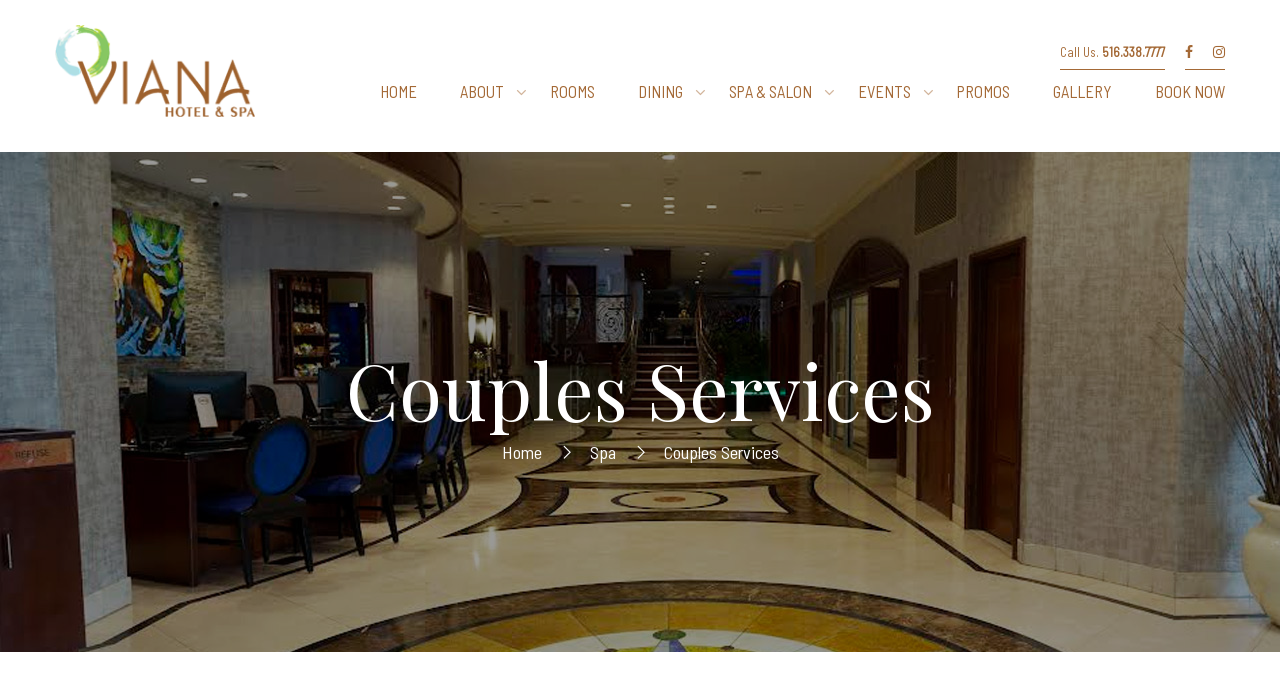

--- FILE ---
content_type: text/html; charset=UTF-8
request_url: https://www.vianahotelandspa.com/spa/couples-services/
body_size: 21528
content:
<!DOCTYPE html>
<html lang="en-US">
<head>
	<meta charset="UTF-8">
	<meta name="viewport" content="width=device-width, initial-scale=1">

	<link rel="profile" href="http://gmpg.org/xfn/11">
	<link rel="pingback" href="https://www.vianahotelandspa.com/xmlrpc.php">
	<meta name='robots' content='index, follow, max-image-preview:large, max-snippet:-1, max-video-preview:-1' />

	<!-- This site is optimized with the Yoast SEO plugin v18.2 - https://yoast.com/wordpress/plugins/seo/ -->
	<title>Couples Services - Viana Hotel &amp; Spa</title>
	<link rel="canonical" href="https://www.vianahotelandspa.com/spa/couples-services/" />
	<meta property="og:locale" content="en_US" />
	<meta property="og:type" content="article" />
	<meta property="og:title" content="Couples Services - Viana Hotel &amp; Spa" />
	<meta property="og:description" content="*Please note our nail and hair services are limited to availability and may not be an option on the day of your visit. It is suggested you call prior to your arrival to check availability for appointments. Hair We offer styling, haircuts and up-dos. Prices vary, please call to inquire. Teeth Whitening SMYLExo Teeth Whitening" />
	<meta property="og:url" content="https://www.vianahotelandspa.com/spa/couples-services/" />
	<meta property="og:site_name" content="Viana Hotel &amp; Spa" />
	<meta property="article:modified_time" content="2023-04-13T17:04:20+00:00" />
	<meta property="og:image" content="https://www.vianahotelandspa.com/wp-content/uploads/2020/01/spa_couplesmassage2.png" />
	<meta property="og:image:width" content="400" />
	<meta property="og:image:height" content="400" />
	<meta property="og:image:type" content="image/png" />
	<meta name="twitter:card" content="summary_large_image" />
	<meta name="twitter:label1" content="Est. reading time" />
	<meta name="twitter:data1" content="1 minute" />
	<script type="application/ld+json" class="yoast-schema-graph">{"@context":"https://schema.org","@graph":[{"@type":"WebSite","@id":"https://www.vianahotelandspa.com/#website","url":"https://www.vianahotelandspa.com/","name":"Viana Hotel &amp; Spa","description":"","potentialAction":[{"@type":"SearchAction","target":{"@type":"EntryPoint","urlTemplate":"https://www.vianahotelandspa.com/?s={search_term_string}"},"query-input":"required name=search_term_string"}],"inLanguage":"en-US"},{"@type":"ImageObject","@id":"https://www.vianahotelandspa.com/spa/couples-services/#primaryimage","inLanguage":"en-US","url":"https://www.vianahotelandspa.com/wp-content/uploads/2020/01/spa_couplesmassage2.png","contentUrl":"https://www.vianahotelandspa.com/wp-content/uploads/2020/01/spa_couplesmassage2.png","width":400,"height":400,"caption":"man and woman at the spa"},{"@type":"WebPage","@id":"https://www.vianahotelandspa.com/spa/couples-services/#webpage","url":"https://www.vianahotelandspa.com/spa/couples-services/","name":"Couples Services - Viana Hotel &amp; Spa","isPartOf":{"@id":"https://www.vianahotelandspa.com/#website"},"primaryImageOfPage":{"@id":"https://www.vianahotelandspa.com/spa/couples-services/#primaryimage"},"datePublished":"2019-04-30T17:19:49+00:00","dateModified":"2023-04-13T17:04:20+00:00","breadcrumb":{"@id":"https://www.vianahotelandspa.com/spa/couples-services/#breadcrumb"},"inLanguage":"en-US","potentialAction":[{"@type":"ReadAction","target":["https://www.vianahotelandspa.com/spa/couples-services/"]}]},{"@type":"BreadcrumbList","@id":"https://www.vianahotelandspa.com/spa/couples-services/#breadcrumb","itemListElement":[{"@type":"ListItem","position":1,"name":"Home","item":"https://www.vianahotelandspa.com/"},{"@type":"ListItem","position":2,"name":"Spa","item":"https://www.vianahotelandspa.com/spa/"},{"@type":"ListItem","position":3,"name":"Couples Services"}]}]}</script>
	<!-- / Yoast SEO plugin. -->


<link rel='dns-prefetch' href='//js.hs-scripts.com' />
<link rel="alternate" type="application/rss+xml" title="Viana Hotel &amp; Spa &raquo; Feed" href="https://www.vianahotelandspa.com/feed/" />
<link rel="alternate" type="application/rss+xml" title="Viana Hotel &amp; Spa &raquo; Comments Feed" href="https://www.vianahotelandspa.com/comments/feed/" />
<script type="text/javascript">
window._wpemojiSettings = {"baseUrl":"https:\/\/s.w.org\/images\/core\/emoji\/14.0.0\/72x72\/","ext":".png","svgUrl":"https:\/\/s.w.org\/images\/core\/emoji\/14.0.0\/svg\/","svgExt":".svg","source":{"concatemoji":"https:\/\/www.vianahotelandspa.com\/wp-includes\/js\/wp-emoji-release.min.js?ver=6.2.8"}};
/*! This file is auto-generated */
!function(e,a,t){var n,r,o,i=a.createElement("canvas"),p=i.getContext&&i.getContext("2d");function s(e,t){p.clearRect(0,0,i.width,i.height),p.fillText(e,0,0);e=i.toDataURL();return p.clearRect(0,0,i.width,i.height),p.fillText(t,0,0),e===i.toDataURL()}function c(e){var t=a.createElement("script");t.src=e,t.defer=t.type="text/javascript",a.getElementsByTagName("head")[0].appendChild(t)}for(o=Array("flag","emoji"),t.supports={everything:!0,everythingExceptFlag:!0},r=0;r<o.length;r++)t.supports[o[r]]=function(e){if(p&&p.fillText)switch(p.textBaseline="top",p.font="600 32px Arial",e){case"flag":return s("\ud83c\udff3\ufe0f\u200d\u26a7\ufe0f","\ud83c\udff3\ufe0f\u200b\u26a7\ufe0f")?!1:!s("\ud83c\uddfa\ud83c\uddf3","\ud83c\uddfa\u200b\ud83c\uddf3")&&!s("\ud83c\udff4\udb40\udc67\udb40\udc62\udb40\udc65\udb40\udc6e\udb40\udc67\udb40\udc7f","\ud83c\udff4\u200b\udb40\udc67\u200b\udb40\udc62\u200b\udb40\udc65\u200b\udb40\udc6e\u200b\udb40\udc67\u200b\udb40\udc7f");case"emoji":return!s("\ud83e\udef1\ud83c\udffb\u200d\ud83e\udef2\ud83c\udfff","\ud83e\udef1\ud83c\udffb\u200b\ud83e\udef2\ud83c\udfff")}return!1}(o[r]),t.supports.everything=t.supports.everything&&t.supports[o[r]],"flag"!==o[r]&&(t.supports.everythingExceptFlag=t.supports.everythingExceptFlag&&t.supports[o[r]]);t.supports.everythingExceptFlag=t.supports.everythingExceptFlag&&!t.supports.flag,t.DOMReady=!1,t.readyCallback=function(){t.DOMReady=!0},t.supports.everything||(n=function(){t.readyCallback()},a.addEventListener?(a.addEventListener("DOMContentLoaded",n,!1),e.addEventListener("load",n,!1)):(e.attachEvent("onload",n),a.attachEvent("onreadystatechange",function(){"complete"===a.readyState&&t.readyCallback()})),(e=t.source||{}).concatemoji?c(e.concatemoji):e.wpemoji&&e.twemoji&&(c(e.twemoji),c(e.wpemoji)))}(window,document,window._wpemojiSettings);
</script>
<style type="text/css">
img.wp-smiley,
img.emoji {
	display: inline !important;
	border: none !important;
	box-shadow: none !important;
	height: 1em !important;
	width: 1em !important;
	margin: 0 0.07em !important;
	vertical-align: -0.1em !important;
	background: none !important;
	padding: 0 !important;
}
</style>
	<link rel='stylesheet' id='sbi_styles-css' href='https://www.vianahotelandspa.com/wp-content/plugins/instagram-feed/css/sbi-styles.min.css?ver=6.9.1' type='text/css' media='all' />
<link rel='stylesheet' id='wp-block-library-css' href='https://www.vianahotelandspa.com/wp-includes/css/dist/block-library/style.min.css?ver=6.2.8' type='text/css' media='all' />
<style id='wp-block-library-theme-inline-css' type='text/css'>
.wp-block-audio figcaption{color:#555;font-size:13px;text-align:center}.is-dark-theme .wp-block-audio figcaption{color:hsla(0,0%,100%,.65)}.wp-block-audio{margin:0 0 1em}.wp-block-code{border:1px solid #ccc;border-radius:4px;font-family:Menlo,Consolas,monaco,monospace;padding:.8em 1em}.wp-block-embed figcaption{color:#555;font-size:13px;text-align:center}.is-dark-theme .wp-block-embed figcaption{color:hsla(0,0%,100%,.65)}.wp-block-embed{margin:0 0 1em}.blocks-gallery-caption{color:#555;font-size:13px;text-align:center}.is-dark-theme .blocks-gallery-caption{color:hsla(0,0%,100%,.65)}.wp-block-image figcaption{color:#555;font-size:13px;text-align:center}.is-dark-theme .wp-block-image figcaption{color:hsla(0,0%,100%,.65)}.wp-block-image{margin:0 0 1em}.wp-block-pullquote{border-bottom:4px solid;border-top:4px solid;color:currentColor;margin-bottom:1.75em}.wp-block-pullquote cite,.wp-block-pullquote footer,.wp-block-pullquote__citation{color:currentColor;font-size:.8125em;font-style:normal;text-transform:uppercase}.wp-block-quote{border-left:.25em solid;margin:0 0 1.75em;padding-left:1em}.wp-block-quote cite,.wp-block-quote footer{color:currentColor;font-size:.8125em;font-style:normal;position:relative}.wp-block-quote.has-text-align-right{border-left:none;border-right:.25em solid;padding-left:0;padding-right:1em}.wp-block-quote.has-text-align-center{border:none;padding-left:0}.wp-block-quote.is-large,.wp-block-quote.is-style-large,.wp-block-quote.is-style-plain{border:none}.wp-block-search .wp-block-search__label{font-weight:700}.wp-block-search__button{border:1px solid #ccc;padding:.375em .625em}:where(.wp-block-group.has-background){padding:1.25em 2.375em}.wp-block-separator.has-css-opacity{opacity:.4}.wp-block-separator{border:none;border-bottom:2px solid;margin-left:auto;margin-right:auto}.wp-block-separator.has-alpha-channel-opacity{opacity:1}.wp-block-separator:not(.is-style-wide):not(.is-style-dots){width:100px}.wp-block-separator.has-background:not(.is-style-dots){border-bottom:none;height:1px}.wp-block-separator.has-background:not(.is-style-wide):not(.is-style-dots){height:2px}.wp-block-table{margin:0 0 1em}.wp-block-table td,.wp-block-table th{word-break:normal}.wp-block-table figcaption{color:#555;font-size:13px;text-align:center}.is-dark-theme .wp-block-table figcaption{color:hsla(0,0%,100%,.65)}.wp-block-video figcaption{color:#555;font-size:13px;text-align:center}.is-dark-theme .wp-block-video figcaption{color:hsla(0,0%,100%,.65)}.wp-block-video{margin:0 0 1em}.wp-block-template-part.has-background{margin-bottom:0;margin-top:0;padding:1.25em 2.375em}
</style>
<link rel='stylesheet' id='classic-theme-styles-css' href='https://www.vianahotelandspa.com/wp-includes/css/classic-themes.min.css?ver=6.2.8' type='text/css' media='all' />
<style id='global-styles-inline-css' type='text/css'>
body{--wp--preset--color--black: #000000;--wp--preset--color--cyan-bluish-gray: #abb8c3;--wp--preset--color--white: #ffffff;--wp--preset--color--pale-pink: #f78da7;--wp--preset--color--vivid-red: #cf2e2e;--wp--preset--color--luminous-vivid-orange: #ff6900;--wp--preset--color--luminous-vivid-amber: #fcb900;--wp--preset--color--light-green-cyan: #7bdcb5;--wp--preset--color--vivid-green-cyan: #00d084;--wp--preset--color--pale-cyan-blue: #8ed1fc;--wp--preset--color--vivid-cyan-blue: #0693e3;--wp--preset--color--vivid-purple: #9b51e0;--wp--preset--color--primary: #c19b76;--wp--preset--color--title: #2a2a2a;--wp--preset--color--sub-title: #666666;--wp--preset--color--border-input: #dddddd;--wp--preset--gradient--vivid-cyan-blue-to-vivid-purple: linear-gradient(135deg,rgba(6,147,227,1) 0%,rgb(155,81,224) 100%);--wp--preset--gradient--light-green-cyan-to-vivid-green-cyan: linear-gradient(135deg,rgb(122,220,180) 0%,rgb(0,208,130) 100%);--wp--preset--gradient--luminous-vivid-amber-to-luminous-vivid-orange: linear-gradient(135deg,rgba(252,185,0,1) 0%,rgba(255,105,0,1) 100%);--wp--preset--gradient--luminous-vivid-orange-to-vivid-red: linear-gradient(135deg,rgba(255,105,0,1) 0%,rgb(207,46,46) 100%);--wp--preset--gradient--very-light-gray-to-cyan-bluish-gray: linear-gradient(135deg,rgb(238,238,238) 0%,rgb(169,184,195) 100%);--wp--preset--gradient--cool-to-warm-spectrum: linear-gradient(135deg,rgb(74,234,220) 0%,rgb(151,120,209) 20%,rgb(207,42,186) 40%,rgb(238,44,130) 60%,rgb(251,105,98) 80%,rgb(254,248,76) 100%);--wp--preset--gradient--blush-light-purple: linear-gradient(135deg,rgb(255,206,236) 0%,rgb(152,150,240) 100%);--wp--preset--gradient--blush-bordeaux: linear-gradient(135deg,rgb(254,205,165) 0%,rgb(254,45,45) 50%,rgb(107,0,62) 100%);--wp--preset--gradient--luminous-dusk: linear-gradient(135deg,rgb(255,203,112) 0%,rgb(199,81,192) 50%,rgb(65,88,208) 100%);--wp--preset--gradient--pale-ocean: linear-gradient(135deg,rgb(255,245,203) 0%,rgb(182,227,212) 50%,rgb(51,167,181) 100%);--wp--preset--gradient--electric-grass: linear-gradient(135deg,rgb(202,248,128) 0%,rgb(113,206,126) 100%);--wp--preset--gradient--midnight: linear-gradient(135deg,rgb(2,3,129) 0%,rgb(40,116,252) 100%);--wp--preset--duotone--dark-grayscale: url('#wp-duotone-dark-grayscale');--wp--preset--duotone--grayscale: url('#wp-duotone-grayscale');--wp--preset--duotone--purple-yellow: url('#wp-duotone-purple-yellow');--wp--preset--duotone--blue-red: url('#wp-duotone-blue-red');--wp--preset--duotone--midnight: url('#wp-duotone-midnight');--wp--preset--duotone--magenta-yellow: url('#wp-duotone-magenta-yellow');--wp--preset--duotone--purple-green: url('#wp-duotone-purple-green');--wp--preset--duotone--blue-orange: url('#wp-duotone-blue-orange');--wp--preset--font-size--small: 13px;--wp--preset--font-size--medium: 20px;--wp--preset--font-size--large: 28px;--wp--preset--font-size--x-large: 42px;--wp--preset--font-size--normal: 15px;--wp--preset--font-size--huge: 36px;--wp--preset--spacing--20: 0.44rem;--wp--preset--spacing--30: 0.67rem;--wp--preset--spacing--40: 1rem;--wp--preset--spacing--50: 1.5rem;--wp--preset--spacing--60: 2.25rem;--wp--preset--spacing--70: 3.38rem;--wp--preset--spacing--80: 5.06rem;--wp--preset--shadow--natural: 6px 6px 9px rgba(0, 0, 0, 0.2);--wp--preset--shadow--deep: 12px 12px 50px rgba(0, 0, 0, 0.4);--wp--preset--shadow--sharp: 6px 6px 0px rgba(0, 0, 0, 0.2);--wp--preset--shadow--outlined: 6px 6px 0px -3px rgba(255, 255, 255, 1), 6px 6px rgba(0, 0, 0, 1);--wp--preset--shadow--crisp: 6px 6px 0px rgba(0, 0, 0, 1);}:where(.is-layout-flex){gap: 0.5em;}body .is-layout-flow > .alignleft{float: left;margin-inline-start: 0;margin-inline-end: 2em;}body .is-layout-flow > .alignright{float: right;margin-inline-start: 2em;margin-inline-end: 0;}body .is-layout-flow > .aligncenter{margin-left: auto !important;margin-right: auto !important;}body .is-layout-constrained > .alignleft{float: left;margin-inline-start: 0;margin-inline-end: 2em;}body .is-layout-constrained > .alignright{float: right;margin-inline-start: 2em;margin-inline-end: 0;}body .is-layout-constrained > .aligncenter{margin-left: auto !important;margin-right: auto !important;}body .is-layout-constrained > :where(:not(.alignleft):not(.alignright):not(.alignfull)){max-width: var(--wp--style--global--content-size);margin-left: auto !important;margin-right: auto !important;}body .is-layout-constrained > .alignwide{max-width: var(--wp--style--global--wide-size);}body .is-layout-flex{display: flex;}body .is-layout-flex{flex-wrap: wrap;align-items: center;}body .is-layout-flex > *{margin: 0;}:where(.wp-block-columns.is-layout-flex){gap: 2em;}.has-black-color{color: var(--wp--preset--color--black) !important;}.has-cyan-bluish-gray-color{color: var(--wp--preset--color--cyan-bluish-gray) !important;}.has-white-color{color: var(--wp--preset--color--white) !important;}.has-pale-pink-color{color: var(--wp--preset--color--pale-pink) !important;}.has-vivid-red-color{color: var(--wp--preset--color--vivid-red) !important;}.has-luminous-vivid-orange-color{color: var(--wp--preset--color--luminous-vivid-orange) !important;}.has-luminous-vivid-amber-color{color: var(--wp--preset--color--luminous-vivid-amber) !important;}.has-light-green-cyan-color{color: var(--wp--preset--color--light-green-cyan) !important;}.has-vivid-green-cyan-color{color: var(--wp--preset--color--vivid-green-cyan) !important;}.has-pale-cyan-blue-color{color: var(--wp--preset--color--pale-cyan-blue) !important;}.has-vivid-cyan-blue-color{color: var(--wp--preset--color--vivid-cyan-blue) !important;}.has-vivid-purple-color{color: var(--wp--preset--color--vivid-purple) !important;}.has-black-background-color{background-color: var(--wp--preset--color--black) !important;}.has-cyan-bluish-gray-background-color{background-color: var(--wp--preset--color--cyan-bluish-gray) !important;}.has-white-background-color{background-color: var(--wp--preset--color--white) !important;}.has-pale-pink-background-color{background-color: var(--wp--preset--color--pale-pink) !important;}.has-vivid-red-background-color{background-color: var(--wp--preset--color--vivid-red) !important;}.has-luminous-vivid-orange-background-color{background-color: var(--wp--preset--color--luminous-vivid-orange) !important;}.has-luminous-vivid-amber-background-color{background-color: var(--wp--preset--color--luminous-vivid-amber) !important;}.has-light-green-cyan-background-color{background-color: var(--wp--preset--color--light-green-cyan) !important;}.has-vivid-green-cyan-background-color{background-color: var(--wp--preset--color--vivid-green-cyan) !important;}.has-pale-cyan-blue-background-color{background-color: var(--wp--preset--color--pale-cyan-blue) !important;}.has-vivid-cyan-blue-background-color{background-color: var(--wp--preset--color--vivid-cyan-blue) !important;}.has-vivid-purple-background-color{background-color: var(--wp--preset--color--vivid-purple) !important;}.has-black-border-color{border-color: var(--wp--preset--color--black) !important;}.has-cyan-bluish-gray-border-color{border-color: var(--wp--preset--color--cyan-bluish-gray) !important;}.has-white-border-color{border-color: var(--wp--preset--color--white) !important;}.has-pale-pink-border-color{border-color: var(--wp--preset--color--pale-pink) !important;}.has-vivid-red-border-color{border-color: var(--wp--preset--color--vivid-red) !important;}.has-luminous-vivid-orange-border-color{border-color: var(--wp--preset--color--luminous-vivid-orange) !important;}.has-luminous-vivid-amber-border-color{border-color: var(--wp--preset--color--luminous-vivid-amber) !important;}.has-light-green-cyan-border-color{border-color: var(--wp--preset--color--light-green-cyan) !important;}.has-vivid-green-cyan-border-color{border-color: var(--wp--preset--color--vivid-green-cyan) !important;}.has-pale-cyan-blue-border-color{border-color: var(--wp--preset--color--pale-cyan-blue) !important;}.has-vivid-cyan-blue-border-color{border-color: var(--wp--preset--color--vivid-cyan-blue) !important;}.has-vivid-purple-border-color{border-color: var(--wp--preset--color--vivid-purple) !important;}.has-vivid-cyan-blue-to-vivid-purple-gradient-background{background: var(--wp--preset--gradient--vivid-cyan-blue-to-vivid-purple) !important;}.has-light-green-cyan-to-vivid-green-cyan-gradient-background{background: var(--wp--preset--gradient--light-green-cyan-to-vivid-green-cyan) !important;}.has-luminous-vivid-amber-to-luminous-vivid-orange-gradient-background{background: var(--wp--preset--gradient--luminous-vivid-amber-to-luminous-vivid-orange) !important;}.has-luminous-vivid-orange-to-vivid-red-gradient-background{background: var(--wp--preset--gradient--luminous-vivid-orange-to-vivid-red) !important;}.has-very-light-gray-to-cyan-bluish-gray-gradient-background{background: var(--wp--preset--gradient--very-light-gray-to-cyan-bluish-gray) !important;}.has-cool-to-warm-spectrum-gradient-background{background: var(--wp--preset--gradient--cool-to-warm-spectrum) !important;}.has-blush-light-purple-gradient-background{background: var(--wp--preset--gradient--blush-light-purple) !important;}.has-blush-bordeaux-gradient-background{background: var(--wp--preset--gradient--blush-bordeaux) !important;}.has-luminous-dusk-gradient-background{background: var(--wp--preset--gradient--luminous-dusk) !important;}.has-pale-ocean-gradient-background{background: var(--wp--preset--gradient--pale-ocean) !important;}.has-electric-grass-gradient-background{background: var(--wp--preset--gradient--electric-grass) !important;}.has-midnight-gradient-background{background: var(--wp--preset--gradient--midnight) !important;}.has-small-font-size{font-size: var(--wp--preset--font-size--small) !important;}.has-medium-font-size{font-size: var(--wp--preset--font-size--medium) !important;}.has-large-font-size{font-size: var(--wp--preset--font-size--large) !important;}.has-x-large-font-size{font-size: var(--wp--preset--font-size--x-large) !important;}
.wp-block-navigation a:where(:not(.wp-element-button)){color: inherit;}
:where(.wp-block-columns.is-layout-flex){gap: 2em;}
.wp-block-pullquote{font-size: 1.5em;line-height: 1.6;}
</style>
<link rel='stylesheet' id='contact-form-7-css' href='https://www.vianahotelandspa.com/wp-content/plugins/contact-form-7/includes/css/styles.css?ver=5.5.6' type='text/css' media='all' />
<style id='contact-form-7-inline-css' type='text/css'>
.wpcf7 .wpcf7-recaptcha iframe {margin-bottom: 0;}.wpcf7 .wpcf7-recaptcha[data-align="center"] > div {margin: 0 auto;}.wpcf7 .wpcf7-recaptcha[data-align="right"] > div {margin: 0 0 0 auto;}
</style>
<link rel='stylesheet' id='wpa-style-css' href='https://www.vianahotelandspa.com/wp-content/plugins/wp-accessibility/css/wpa-style.css?ver=1.7.0' type='text/css' media='all' />
<style id='wpa-style-inline-css' type='text/css'>
:root { --admin-bar-top : 7px; }
</style>
<link rel='stylesheet' id='wphb-extra-css-css' href='https://www.vianahotelandspa.com/wp-content/plugins/wp-hotel-booking/includes/plugins/wp-hotel-booking-extra/assets/css/site.css?ver=2.2.0' type='text/css' media='all' />
<link rel='stylesheet' id='wphb-ui-slider-css' href='https://www.vianahotelandspa.com/wp-content/plugins/wp-hotel-booking/assets/lib/slider/nouislider.min.css?ver=6.2.8' type='text/css' media='all' />
<link rel='stylesheet' id='wp-hotel-booking-css' href='https://www.vianahotelandspa.com/wp-content/plugins/wp-hotel-booking/assets/css/hotel-booking.css?ver=2.2.0' type='text/css' media='all' />
<link rel='stylesheet' id='wp-hotel-booking-theme-default-css' href='https://www.vianahotelandspa.com/wp-content/plugins/wp-hotel-booking/assets/css/theme-default.css?ver=2.2.0' type='text/css' media='all' />
<link rel='stylesheet' id='wp-hotel-booking-review-gallery-css' href='https://www.vianahotelandspa.com/wp-content/plugins/wp-hotel-booking/assets/css/review-gallery.min.css?ver=2.2.0' type='text/css' media='all' />
<link rel='stylesheet' id='flatpickr-css-css' href='https://www.vianahotelandspa.com/wp-content/plugins/wp-hotel-booking/assets/lib/flatpickr.min.css?ver=6.2.8' type='text/css' media='all' />
<link rel='stylesheet' id='wp-hotel-booking-libaries-style-css' href='https://www.vianahotelandspa.com/wp-content/plugins/wp-hotel-booking/assets/css/libraries.css?ver=6.2.8' type='text/css' media='all' />
<link rel='stylesheet' id='wp-admin-hotel-booking-calendar-v2-css' href='https://www.vianahotelandspa.com/wp-content/plugins/wp-hotel-booking/assets/css/admin/main.min.css?ver=6.2.8' type='text/css' media='all' />
<link rel='stylesheet' id='thim-style-css' href='https://www.vianahotelandspa.com/wp-content/themes/sailing/style.css?ver=4.1.9' type='text/css' media='all' />
<style id='thim-style-inline-css' type='text/css'>

		:root {
			--thim-body-primary-color: #c19b76;
			--thim_font_title-font-family:Playfair Display;--thim_font_title-variant:regular;--thim_font_title-color:#2a2a2a;--thim_font_title-font-weight:400;--thim_font_title-font-style:normal;
		}
	
</style>
<link rel='stylesheet' id='sailing-slick-css' href='https://www.vianahotelandspa.com/wp-content/themes/sailing/assets/css/slick.css?ver=6.2.8' type='text/css' media='all' />
<link rel='stylesheet' id='jquery-ui-smoothness-css' href='https://www.vianahotelandspa.com/wp-content/plugins/contact-form-7/includes/js/jquery-ui/themes/smoothness/jquery-ui.min.css?ver=1.12.1' type='text/css' media='screen' />
<link rel='stylesheet' id='thim-style-options-css' href='https://www.vianahotelandspa.com/wp-content/uploads/tc_stylesheets/sailing.1733937922.css?ver=6.2.8' type='text/css' media='all' />
<link rel='stylesheet' id='jquery.lightbox.min.css-css' href='https://www.vianahotelandspa.com/wp-content/plugins/wp-jquery-lightbox/lightboxes/wp-jquery-lightbox/styles/lightbox.min.css?ver=2.3.4' type='text/css' media='all' />
<link rel='stylesheet' id='jqlb-overrides-css' href='https://www.vianahotelandspa.com/wp-content/plugins/wp-jquery-lightbox/lightboxes/wp-jquery-lightbox/styles/overrides.css?ver=2.3.4' type='text/css' media='all' />
<style id='jqlb-overrides-inline-css' type='text/css'>

			#outerImageContainer {
				box-shadow: 0 0 4px 2px rgba(0,0,0,.2);
			}
			#imageContainer{
				padding: 6px;
			}
			#imageDataContainer {
				box-shadow: 0 -4px 0 0 #fff, 0 0 4px 2px rgba(0,0,0,.1);
				z-index: auto;
			}
			#prevArrow,
			#nextArrow{
				background-color: rgba(255,255,255,.7;
				color: #000000;
			}
</style>
		<script type="text/javascript">
			var hotel_settings = {
				cart_page_url: 'https://www.vianahotelandspa.com/my-rooms/',
				checkout_page_url: 'https://www.vianahotelandspa.com/hotel-checkout-2/',
				site_url: 'https://www.vianahotelandspa.com',
				ajax: 'https://www.vianahotelandspa.com/wp-admin/admin-ajax.php',
				settings: {"review_rating_required":"1"},
				upload_base_url: 'https://www.vianahotelandspa.com/wp-content/uploads',
				meta_key: {
					prefix: '_hb_'
				},
				date_format: 'F j, Y',
				nonce: '840167e1b5',
				timezone: '1769000964',
				min_booking_date: 1,
				wphb_rest_url: 'https://www.vianahotelandspa.com/wp-json/',
				is_page_search: 0,
				url_page_search: 'https://www.vianahotelandspa.com/hotel-search-2/',
				room_id: 0,
				block_dates:
				[]				,
				currency: 'USD',
				currency_symbol: '&#36;',
				currency_position: 'left',
				thousands_separator: ',',
				decimals_separator: '.',
				number_decimal: '1',
				user_id: '0',
			}
		</script>
				<script type="text/javascript">
			var hotel_settings = {
				cart_page_url: 'https://www.vianahotelandspa.com/my-rooms/',
				checkout_page_url: 'https://www.vianahotelandspa.com/hotel-checkout-2/',
				site_url: 'https://www.vianahotelandspa.com',
				ajax: 'https://www.vianahotelandspa.com/wp-admin/admin-ajax.php',
				settings: {"review_rating_required":"1"},
				upload_base_url: 'https://www.vianahotelandspa.com/wp-content/uploads',
				meta_key: {
					prefix: '_hb_'
				},
				date_format: 'F j, Y',
				nonce: '840167e1b5',
				timezone: '1769000964',
				min_booking_date: 1,
				wphb_rest_url: 'https://www.vianahotelandspa.com/wp-json/',
				is_page_search: 0,
				url_page_search: 'https://www.vianahotelandspa.com/hotel-search-2/',
				room_id: 0,
				block_dates:
				[]				,
				currency: 'USD',
				currency_symbol: '&#36;',
				currency_position: 'left',
				thousands_separator: ',',
				decimals_separator: '.',
				number_decimal: '1',
				user_id: '0',
			}
		</script>
		<script type='text/javascript' src='https://www.vianahotelandspa.com/wp-includes/js/dist/vendor/wp-polyfill-inert.min.js?ver=3.1.2' id='wp-polyfill-inert-js'></script>
<script type='text/javascript' src='https://www.vianahotelandspa.com/wp-includes/js/dist/vendor/regenerator-runtime.min.js?ver=0.13.11' id='regenerator-runtime-js'></script>
<script type='text/javascript' src='https://www.vianahotelandspa.com/wp-includes/js/dist/vendor/wp-polyfill.min.js?ver=3.15.0' id='wp-polyfill-js'></script>
<script type='text/javascript' src='https://www.vianahotelandspa.com/wp-includes/js/jquery/jquery.min.js?ver=3.6.4' id='jquery-core-js'></script>
<script type='text/javascript' src='https://www.vianahotelandspa.com/wp-includes/js/jquery/jquery-migrate.min.js?ver=3.4.0' id='jquery-migrate-js'></script>
<script type='text/javascript' src='https://www.vianahotelandspa.com/wp-includes/js/underscore.min.js?ver=1.13.4' id='underscore-js'></script>
<script type='text/javascript' id='wp-util-js-extra'>
/* <![CDATA[ */
var _wpUtilSettings = {"ajax":{"url":"\/wp-admin\/admin-ajax.php"}};
/* ]]> */
</script>
<script type='text/javascript' src='https://www.vianahotelandspa.com/wp-includes/js/wp-util.min.js?ver=6.2.8' id='wp-util-js'></script>
<script type='text/javascript' src='https://www.vianahotelandspa.com/wp-includes/js/jquery/ui/core.min.js?ver=1.13.2' id='jquery-ui-core-js'></script>
<script type='text/javascript' src='https://www.vianahotelandspa.com/wp-includes/js/jquery/ui/mouse.min.js?ver=1.13.2' id='jquery-ui-mouse-js'></script>
<script type='text/javascript' src='https://www.vianahotelandspa.com/wp-includes/js/jquery/ui/sortable.min.js?ver=1.13.2' id='jquery-ui-sortable-js'></script>
<script type='text/javascript' src='https://www.vianahotelandspa.com/wp-includes/js/jquery/ui/datepicker.min.js?ver=1.13.2' id='jquery-ui-datepicker-js'></script>
<script type='text/javascript' id='jquery-ui-datepicker-js-after'>
jQuery(function(jQuery){jQuery.datepicker.setDefaults({"closeText":"Close","currentText":"Today","monthNames":["January","February","March","April","May","June","July","August","September","October","November","December"],"monthNamesShort":["Jan","Feb","Mar","Apr","May","Jun","Jul","Aug","Sep","Oct","Nov","Dec"],"nextText":"Next","prevText":"Previous","dayNames":["Sunday","Monday","Tuesday","Wednesday","Thursday","Friday","Saturday"],"dayNamesShort":["Sun","Mon","Tue","Wed","Thu","Fri","Sat"],"dayNamesMin":["S","M","T","W","T","F","S"],"dateFormat":"MM d, yy","firstDay":1,"isRTL":false});});
</script>
<script type='text/javascript' src='https://www.vianahotelandspa.com/wp-includes/js/dist/hooks.min.js?ver=4169d3cf8e8d95a3d6d5' id='wp-hooks-js'></script>
<script type='text/javascript' src='https://www.vianahotelandspa.com/wp-includes/js/dist/i18n.min.js?ver=9e794f35a71bb98672ae' id='wp-i18n-js'></script>
<script type='text/javascript' id='wp-i18n-js-after'>
wp.i18n.setLocaleData( { 'text direction\u0004ltr': [ 'ltr' ] } );
</script>
<script type='text/javascript' src='https://www.vianahotelandspa.com/wp-includes/js/dist/url.min.js?ver=16185fce2fb043a0cfed' id='wp-url-js'></script>
<script type='text/javascript' src='https://www.vianahotelandspa.com/wp-includes/js/dist/api-fetch.min.js?ver=bc0029ca2c943aec5311' id='wp-api-fetch-js'></script>
<script type='text/javascript' id='wp-api-fetch-js-after'>
wp.apiFetch.use( wp.apiFetch.createRootURLMiddleware( "https://www.vianahotelandspa.com/wp-json/" ) );
wp.apiFetch.nonceMiddleware = wp.apiFetch.createNonceMiddleware( "3d63d7fb8f" );
wp.apiFetch.use( wp.apiFetch.nonceMiddleware );
wp.apiFetch.use( wp.apiFetch.mediaUploadMiddleware );
wp.apiFetch.nonceEndpoint = "https://www.vianahotelandspa.com/wp-admin/admin-ajax.php?action=rest-nonce";
</script>
<script type='text/javascript' src='https://www.vianahotelandspa.com/wp-includes/js/backbone.min.js?ver=1.4.1' id='backbone-js'></script>
<script type='text/javascript' src='https://www.vianahotelandspa.com/wp-content/plugins/wp-hotel-booking/includes/libraries/owl-carousel/owl.carousel.min.js?ver=6.2.8' id='wp-hotel-booking-owl-carousel-js'></script>
<script type='text/javascript' src='https://www.vianahotelandspa.com/wp-content/plugins/wp-hotel-booking/assets/lib/slider/nouislider.min.js?ver=6.2.8' id='wphb-ui-slider-js'></script>
<script type='text/javascript' src='https://www.vianahotelandspa.com/wp-content/plugins/wp-hotel-booking/assets/js/select2.min.js?ver=6.2.8' id='wp-admin-hotel-booking-select2-js'></script>
<script type='text/javascript' src='https://www.vianahotelandspa.com/wp-content/plugins/wp-hotel-booking/assets/js/admin/main.min.js?ver=6.2.8' id='wp-admin-hotel-booking-calendar-v2-js'></script>
<script type='text/javascript' src='https://www.vianahotelandspa.com/wp-content/plugins/wp-hotel-booking/assets/js/admin/admin.hotel-booking-v2.js?ver=2.2.0' id='wp-admin-hotel-booking-v2-js'></script>
<script type='text/javascript' src='https://www.vianahotelandspa.com/wp-content/plugins/wp-accessibility/js/fingerprint.min.js?ver=1.7.0' id='wpa-fingerprintjs-js'></script>
<link rel="https://api.w.org/" href="https://www.vianahotelandspa.com/wp-json/" /><link rel="alternate" type="application/json" href="https://www.vianahotelandspa.com/wp-json/wp/v2/pages/4418" /><link rel="EditURI" type="application/rsd+xml" title="RSD" href="https://www.vianahotelandspa.com/xmlrpc.php?rsd" />
<link rel="wlwmanifest" type="application/wlwmanifest+xml" href="https://www.vianahotelandspa.com/wp-includes/wlwmanifest.xml" />
<meta name="generator" content="WordPress 6.2.8" />
<link rel='shortlink' href='https://www.vianahotelandspa.com/?p=4418' />
<link rel="alternate" type="application/json+oembed" href="https://www.vianahotelandspa.com/wp-json/oembed/1.0/embed?url=https%3A%2F%2Fwww.vianahotelandspa.com%2Fspa%2Fcouples-services%2F" />
<link rel="alternate" type="text/xml+oembed" href="https://www.vianahotelandspa.com/wp-json/oembed/1.0/embed?url=https%3A%2F%2Fwww.vianahotelandspa.com%2Fspa%2Fcouples-services%2F&#038;format=xml" />
			<!-- DO NOT COPY THIS SNIPPET! Start of Page Analytics Tracking for HubSpot WordPress plugin v11.3.6-->
			<script class="hsq-set-content-id" data-content-id="standard-page">
				var _hsq = _hsq || [];
				_hsq.push(["setContentType", "standard-page"]);
			</script>
			<!-- DO NOT COPY THIS SNIPPET! End of Page Analytics Tracking for HubSpot WordPress plugin -->
			            <script type="text/javascript">
                function tc_insert_internal_css(css) {
                    var tc_style = document.createElement("style");
                    tc_style.type = "text/css";
                    tc_style.setAttribute('data-type', 'tc-internal-css');
                    var tc_style_content = document.createTextNode(css);
                    tc_style.appendChild(tc_style_content);
                    document.head.appendChild(tc_style);
                }
            </script>
			<meta name="generator" content="Elementor 3.14.1; features: a11y_improvements, additional_custom_breakpoints; settings: css_print_method-external, google_font-enabled, font_display-auto">
<meta name="generator" content="Powered by Slider Revolution 6.5.8 - responsive, Mobile-Friendly Slider Plugin for WordPress with comfortable drag and drop interface." />
<!-- Facebook Pixel Code -->
<script>
!function(f,b,e,v,n,t,s)
{if(f.fbq)return;n=f.fbq=function(){n.callMethod?
n.callMethod.apply(n,arguments):n.queue.push(arguments)};
if(!f._fbq)f._fbq=n;n.push=n;n.loaded=!0;n.version='2.0';
n.queue=[];t=b.createElement(e);t.async=!0;
t.src=v;s=b.getElementsByTagName(e)[0];
s.parentNode.insertBefore(t,s)}(window,document,'script',
'https://connect.facebook.net/en_US/fbevents.js');
 fbq('init', '420205491841132'); 
fbq('track', 'PageView');
</script>
<noscript>
 <img height="1" width="1" 
src="https://www.facebook.com/tr?id=420205491841132&ev=PageView
&noscript=1"/>
</noscript>
<!-- End Facebook Pixel Code -->
<!--BEGIN: TRACKING CODE MANAGER BY INTELLYWP.COM IN HEAD//-->
<!-- Sojern Tag v6_js, Pixel Version: 1 -->
<script>
  (function () {
    
    var params = {};

    /* Please do not modify the below code. */
    var cid = [];
    var paramsArr = [];
    var cidParams = [];
    var pl = document.createElement('script');
    var defaultParams = {"vid":"hot"};
    for(key in defaultParams) { params[key] = defaultParams[key]; };
    for(key in cidParams) { cid.push(params[cidParams[key]]); };
    params.cid = cid.join('|');
    for(key in params) { paramsArr.push(key + '=' + encodeURIComponent(params[key])) };
    pl.type = 'text/javascript';
    pl.async = true;
    pl.src = 'https://beacon.sojern.com/pixel/p/202517?f_v=v6_js&p_v=1&' + paramsArr.join('&');
    (document.getElementsByTagName('head')[0] || document.getElementsByTagName('body')[0]).appendChild(pl);
  })();
</script>
<!-- End Sojern Tag -->
<!-- Global site tag (gtag.js) - Google Ads: 958278573 -->
<script async src="https://www.googletagmanager.com/gtag/js?id=AW-958278573"></script>
<script>
  window.dataLayer = window.dataLayer || [];
  function gtag(){dataLayer.push(arguments);}
  gtag('js', new Date());

  gtag('config', 'AW-958278573');
</script>

<!-- Google Tag Manager -->
<script>(function(w,d,s,l,i){w[l]=w[l]||[];w[l].push({'gtm.start':
new Date().getTime(),event:'gtm.js'});var f=d.getElementsByTagName(s)[0],
j=d.createElement(s),dl=l!='dataLayer'?'&l='+l:'';j.async=true;j.src=
'https://www.googletagmanager.com/gtm.js?id='+i+dl;f.parentNode.insertBefore(j,f);
})(window,document,'script','dataLayer','GTM-KHRGB6M');</script>
<!-- End Google Tag Manager -->
<link rel="icon" href="https://www.vianahotelandspa.com/wp-content/uploads/2019/04/cropped-viana-site-icon-32x32.png" sizes="32x32" />
<link rel="icon" href="https://www.vianahotelandspa.com/wp-content/uploads/2019/04/cropped-viana-site-icon-192x192.png" sizes="192x192" />
<link rel="apple-touch-icon" href="https://www.vianahotelandspa.com/wp-content/uploads/2019/04/cropped-viana-site-icon-180x180.png" />
<meta name="msapplication-TileImage" content="https://www.vianahotelandspa.com/wp-content/uploads/2019/04/cropped-viana-site-icon-270x270.png" />
<script type="text/javascript">function setREVStartSize(e){
			//window.requestAnimationFrame(function() {				 
				window.RSIW = window.RSIW===undefined ? window.innerWidth : window.RSIW;	
				window.RSIH = window.RSIH===undefined ? window.innerHeight : window.RSIH;	
				try {								
					var pw = document.getElementById(e.c).parentNode.offsetWidth,
						newh;
					pw = pw===0 || isNaN(pw) ? window.RSIW : pw;
					e.tabw = e.tabw===undefined ? 0 : parseInt(e.tabw);
					e.thumbw = e.thumbw===undefined ? 0 : parseInt(e.thumbw);
					e.tabh = e.tabh===undefined ? 0 : parseInt(e.tabh);
					e.thumbh = e.thumbh===undefined ? 0 : parseInt(e.thumbh);
					e.tabhide = e.tabhide===undefined ? 0 : parseInt(e.tabhide);
					e.thumbhide = e.thumbhide===undefined ? 0 : parseInt(e.thumbhide);
					e.mh = e.mh===undefined || e.mh=="" || e.mh==="auto" ? 0 : parseInt(e.mh,0);		
					if(e.layout==="fullscreen" || e.l==="fullscreen") 						
						newh = Math.max(e.mh,window.RSIH);					
					else{					
						e.gw = Array.isArray(e.gw) ? e.gw : [e.gw];
						for (var i in e.rl) if (e.gw[i]===undefined || e.gw[i]===0) e.gw[i] = e.gw[i-1];					
						e.gh = e.el===undefined || e.el==="" || (Array.isArray(e.el) && e.el.length==0)? e.gh : e.el;
						e.gh = Array.isArray(e.gh) ? e.gh : [e.gh];
						for (var i in e.rl) if (e.gh[i]===undefined || e.gh[i]===0) e.gh[i] = e.gh[i-1];
											
						var nl = new Array(e.rl.length),
							ix = 0,						
							sl;					
						e.tabw = e.tabhide>=pw ? 0 : e.tabw;
						e.thumbw = e.thumbhide>=pw ? 0 : e.thumbw;
						e.tabh = e.tabhide>=pw ? 0 : e.tabh;
						e.thumbh = e.thumbhide>=pw ? 0 : e.thumbh;					
						for (var i in e.rl) nl[i] = e.rl[i]<window.RSIW ? 0 : e.rl[i];
						sl = nl[0];									
						for (var i in nl) if (sl>nl[i] && nl[i]>0) { sl = nl[i]; ix=i;}															
						var m = pw>(e.gw[ix]+e.tabw+e.thumbw) ? 1 : (pw-(e.tabw+e.thumbw)) / (e.gw[ix]);					
						newh =  (e.gh[ix] * m) + (e.tabh + e.thumbh);
					}
					var el = document.getElementById(e.c);
					if (el!==null && el) el.style.height = newh+"px";					
					el = document.getElementById(e.c+"_wrapper");
					if (el!==null && el) {
						el.style.height = newh+"px";
						el.style.display = "block";
					}
				} catch(e){
					console.log("Failure at Presize of Slider:" + e)
				}					   
			//});
		  };</script>
		<style type="text/css" id="wp-custom-css">
			.page-id-4401 #opentable, .page-id-4401 #custom_html-2 {display: none;}
.parent-pageid-4401 #opentable, .parent-pageid-4401  #custom_html-2 {display: none;}

.top_site_main {min-height: 500px;}

	.single-post	.top_site_main {display: none;}
		</style>
		<style id="thim-customizer-inline-styles">/* vietnamese */
@font-face {
  font-family: 'Barlow Semi Condensed';
  font-style: normal;
  font-weight: 400;
  font-display: swap;
  src: url(https://www.vianahotelandspa.com/wp-content/uploads/thim-fonts/barlowsemicondensed/wlpvgxjLBV1hqnzfr-F8sEYMB0Yybp0mudRXd4qqKkkog6SP.woff2) format('woff2');
  unicode-range: U+0102-0103, U+0110-0111, U+0128-0129, U+0168-0169, U+01A0-01A1, U+01AF-01B0, U+0300-0301, U+0303-0304, U+0308-0309, U+0323, U+0329, U+1EA0-1EF9, U+20AB;
}
/* latin-ext */
@font-face {
  font-family: 'Barlow Semi Condensed';
  font-style: normal;
  font-weight: 400;
  font-display: swap;
  src: url(https://www.vianahotelandspa.com/wp-content/uploads/thim-fonts/barlowsemicondensed/wlpvgxjLBV1hqnzfr-F8sEYMB0Yybp0mudRXdoqqKkkog6SP.woff2) format('woff2');
  unicode-range: U+0100-02BA, U+02BD-02C5, U+02C7-02CC, U+02CE-02D7, U+02DD-02FF, U+0304, U+0308, U+0329, U+1D00-1DBF, U+1E00-1E9F, U+1EF2-1EFF, U+2020, U+20A0-20AB, U+20AD-20C0, U+2113, U+2C60-2C7F, U+A720-A7FF;
}
/* latin */
@font-face {
  font-family: 'Barlow Semi Condensed';
  font-style: normal;
  font-weight: 400;
  font-display: swap;
  src: url(https://www.vianahotelandspa.com/wp-content/uploads/thim-fonts/barlowsemicondensed/wlpvgxjLBV1hqnzfr-F8sEYMB0Yybp0mudRXeIqqKkkogw.woff2) format('woff2');
  unicode-range: U+0000-00FF, U+0131, U+0152-0153, U+02BB-02BC, U+02C6, U+02DA, U+02DC, U+0304, U+0308, U+0329, U+2000-206F, U+20AC, U+2122, U+2191, U+2193, U+2212, U+2215, U+FEFF, U+FFFD;
}
/* cyrillic */
@font-face {
  font-family: 'Playfair Display';
  font-style: normal;
  font-weight: 400;
  font-display: swap;
  src: url(https://www.vianahotelandspa.com/wp-content/uploads/thim-fonts/playfairdisplay/nuFvD-vYSZviVYUb_rj3ij__anPXJzDwcbmjWBN2PKdFvXDTbtPK-F2qC0usEw.woff2) format('woff2');
  unicode-range: U+0301, U+0400-045F, U+0490-0491, U+04B0-04B1, U+2116;
}
/* vietnamese */
@font-face {
  font-family: 'Playfair Display';
  font-style: normal;
  font-weight: 400;
  font-display: swap;
  src: url(https://www.vianahotelandspa.com/wp-content/uploads/thim-fonts/playfairdisplay/nuFvD-vYSZviVYUb_rj3ij__anPXJzDwcbmjWBN2PKdFvXDYbtPK-F2qC0usEw.woff2) format('woff2');
  unicode-range: U+0102-0103, U+0110-0111, U+0128-0129, U+0168-0169, U+01A0-01A1, U+01AF-01B0, U+0300-0301, U+0303-0304, U+0308-0309, U+0323, U+0329, U+1EA0-1EF9, U+20AB;
}
/* latin-ext */
@font-face {
  font-family: 'Playfair Display';
  font-style: normal;
  font-weight: 400;
  font-display: swap;
  src: url(https://www.vianahotelandspa.com/wp-content/uploads/thim-fonts/playfairdisplay/nuFvD-vYSZviVYUb_rj3ij__anPXJzDwcbmjWBN2PKdFvXDZbtPK-F2qC0usEw.woff2) format('woff2');
  unicode-range: U+0100-02BA, U+02BD-02C5, U+02C7-02CC, U+02CE-02D7, U+02DD-02FF, U+0304, U+0308, U+0329, U+1D00-1DBF, U+1E00-1E9F, U+1EF2-1EFF, U+2020, U+20A0-20AB, U+20AD-20C0, U+2113, U+2C60-2C7F, U+A720-A7FF;
}
/* latin */
@font-face {
  font-family: 'Playfair Display';
  font-style: normal;
  font-weight: 400;
  font-display: swap;
  src: url(https://www.vianahotelandspa.com/wp-content/uploads/thim-fonts/playfairdisplay/nuFvD-vYSZviVYUb_rj3ij__anPXJzDwcbmjWBN2PKdFvXDXbtPK-F2qC0s.woff2) format('woff2');
  unicode-range: U+0000-00FF, U+0131, U+0152-0153, U+02BB-02BC, U+02C6, U+02DA, U+02DC, U+0304, U+0308, U+0329, U+2000-206F, U+20AC, U+2122, U+2191, U+2193, U+2212, U+2215, U+FEFF, U+FFFD;
}
/* cyrillic-ext */
@font-face {
  font-family: 'Roboto';
  font-style: normal;
  font-weight: 400;
  font-stretch: 100%;
  font-display: swap;
  src: url(https://www.vianahotelandspa.com/wp-content/uploads/thim-fonts/roboto/KFO7CnqEu92Fr1ME7kSn66aGLdTylUAMa3GUBHMdazTgWw.woff2) format('woff2');
  unicode-range: U+0460-052F, U+1C80-1C8A, U+20B4, U+2DE0-2DFF, U+A640-A69F, U+FE2E-FE2F;
}
/* cyrillic */
@font-face {
  font-family: 'Roboto';
  font-style: normal;
  font-weight: 400;
  font-stretch: 100%;
  font-display: swap;
  src: url(https://www.vianahotelandspa.com/wp-content/uploads/thim-fonts/roboto/KFO7CnqEu92Fr1ME7kSn66aGLdTylUAMa3iUBHMdazTgWw.woff2) format('woff2');
  unicode-range: U+0301, U+0400-045F, U+0490-0491, U+04B0-04B1, U+2116;
}
/* greek-ext */
@font-face {
  font-family: 'Roboto';
  font-style: normal;
  font-weight: 400;
  font-stretch: 100%;
  font-display: swap;
  src: url(https://www.vianahotelandspa.com/wp-content/uploads/thim-fonts/roboto/KFO7CnqEu92Fr1ME7kSn66aGLdTylUAMa3CUBHMdazTgWw.woff2) format('woff2');
  unicode-range: U+1F00-1FFF;
}
/* greek */
@font-face {
  font-family: 'Roboto';
  font-style: normal;
  font-weight: 400;
  font-stretch: 100%;
  font-display: swap;
  src: url(https://www.vianahotelandspa.com/wp-content/uploads/thim-fonts/roboto/KFO7CnqEu92Fr1ME7kSn66aGLdTylUAMa3-UBHMdazTgWw.woff2) format('woff2');
  unicode-range: U+0370-0377, U+037A-037F, U+0384-038A, U+038C, U+038E-03A1, U+03A3-03FF;
}
/* math */
@font-face {
  font-family: 'Roboto';
  font-style: normal;
  font-weight: 400;
  font-stretch: 100%;
  font-display: swap;
  src: url(https://www.vianahotelandspa.com/wp-content/uploads/thim-fonts/roboto/KFO7CnqEu92Fr1ME7kSn66aGLdTylUAMawCUBHMdazTgWw.woff2) format('woff2');
  unicode-range: U+0302-0303, U+0305, U+0307-0308, U+0310, U+0312, U+0315, U+031A, U+0326-0327, U+032C, U+032F-0330, U+0332-0333, U+0338, U+033A, U+0346, U+034D, U+0391-03A1, U+03A3-03A9, U+03B1-03C9, U+03D1, U+03D5-03D6, U+03F0-03F1, U+03F4-03F5, U+2016-2017, U+2034-2038, U+203C, U+2040, U+2043, U+2047, U+2050, U+2057, U+205F, U+2070-2071, U+2074-208E, U+2090-209C, U+20D0-20DC, U+20E1, U+20E5-20EF, U+2100-2112, U+2114-2115, U+2117-2121, U+2123-214F, U+2190, U+2192, U+2194-21AE, U+21B0-21E5, U+21F1-21F2, U+21F4-2211, U+2213-2214, U+2216-22FF, U+2308-230B, U+2310, U+2319, U+231C-2321, U+2336-237A, U+237C, U+2395, U+239B-23B7, U+23D0, U+23DC-23E1, U+2474-2475, U+25AF, U+25B3, U+25B7, U+25BD, U+25C1, U+25CA, U+25CC, U+25FB, U+266D-266F, U+27C0-27FF, U+2900-2AFF, U+2B0E-2B11, U+2B30-2B4C, U+2BFE, U+3030, U+FF5B, U+FF5D, U+1D400-1D7FF, U+1EE00-1EEFF;
}
/* symbols */
@font-face {
  font-family: 'Roboto';
  font-style: normal;
  font-weight: 400;
  font-stretch: 100%;
  font-display: swap;
  src: url(https://www.vianahotelandspa.com/wp-content/uploads/thim-fonts/roboto/KFO7CnqEu92Fr1ME7kSn66aGLdTylUAMaxKUBHMdazTgWw.woff2) format('woff2');
  unicode-range: U+0001-000C, U+000E-001F, U+007F-009F, U+20DD-20E0, U+20E2-20E4, U+2150-218F, U+2190, U+2192, U+2194-2199, U+21AF, U+21E6-21F0, U+21F3, U+2218-2219, U+2299, U+22C4-22C6, U+2300-243F, U+2440-244A, U+2460-24FF, U+25A0-27BF, U+2800-28FF, U+2921-2922, U+2981, U+29BF, U+29EB, U+2B00-2BFF, U+4DC0-4DFF, U+FFF9-FFFB, U+10140-1018E, U+10190-1019C, U+101A0, U+101D0-101FD, U+102E0-102FB, U+10E60-10E7E, U+1D2C0-1D2D3, U+1D2E0-1D37F, U+1F000-1F0FF, U+1F100-1F1AD, U+1F1E6-1F1FF, U+1F30D-1F30F, U+1F315, U+1F31C, U+1F31E, U+1F320-1F32C, U+1F336, U+1F378, U+1F37D, U+1F382, U+1F393-1F39F, U+1F3A7-1F3A8, U+1F3AC-1F3AF, U+1F3C2, U+1F3C4-1F3C6, U+1F3CA-1F3CE, U+1F3D4-1F3E0, U+1F3ED, U+1F3F1-1F3F3, U+1F3F5-1F3F7, U+1F408, U+1F415, U+1F41F, U+1F426, U+1F43F, U+1F441-1F442, U+1F444, U+1F446-1F449, U+1F44C-1F44E, U+1F453, U+1F46A, U+1F47D, U+1F4A3, U+1F4B0, U+1F4B3, U+1F4B9, U+1F4BB, U+1F4BF, U+1F4C8-1F4CB, U+1F4D6, U+1F4DA, U+1F4DF, U+1F4E3-1F4E6, U+1F4EA-1F4ED, U+1F4F7, U+1F4F9-1F4FB, U+1F4FD-1F4FE, U+1F503, U+1F507-1F50B, U+1F50D, U+1F512-1F513, U+1F53E-1F54A, U+1F54F-1F5FA, U+1F610, U+1F650-1F67F, U+1F687, U+1F68D, U+1F691, U+1F694, U+1F698, U+1F6AD, U+1F6B2, U+1F6B9-1F6BA, U+1F6BC, U+1F6C6-1F6CF, U+1F6D3-1F6D7, U+1F6E0-1F6EA, U+1F6F0-1F6F3, U+1F6F7-1F6FC, U+1F700-1F7FF, U+1F800-1F80B, U+1F810-1F847, U+1F850-1F859, U+1F860-1F887, U+1F890-1F8AD, U+1F8B0-1F8BB, U+1F8C0-1F8C1, U+1F900-1F90B, U+1F93B, U+1F946, U+1F984, U+1F996, U+1F9E9, U+1FA00-1FA6F, U+1FA70-1FA7C, U+1FA80-1FA89, U+1FA8F-1FAC6, U+1FACE-1FADC, U+1FADF-1FAE9, U+1FAF0-1FAF8, U+1FB00-1FBFF;
}
/* vietnamese */
@font-face {
  font-family: 'Roboto';
  font-style: normal;
  font-weight: 400;
  font-stretch: 100%;
  font-display: swap;
  src: url(https://www.vianahotelandspa.com/wp-content/uploads/thim-fonts/roboto/KFO7CnqEu92Fr1ME7kSn66aGLdTylUAMa3OUBHMdazTgWw.woff2) format('woff2');
  unicode-range: U+0102-0103, U+0110-0111, U+0128-0129, U+0168-0169, U+01A0-01A1, U+01AF-01B0, U+0300-0301, U+0303-0304, U+0308-0309, U+0323, U+0329, U+1EA0-1EF9, U+20AB;
}
/* latin-ext */
@font-face {
  font-family: 'Roboto';
  font-style: normal;
  font-weight: 400;
  font-stretch: 100%;
  font-display: swap;
  src: url(https://www.vianahotelandspa.com/wp-content/uploads/thim-fonts/roboto/KFO7CnqEu92Fr1ME7kSn66aGLdTylUAMa3KUBHMdazTgWw.woff2) format('woff2');
  unicode-range: U+0100-02BA, U+02BD-02C5, U+02C7-02CC, U+02CE-02D7, U+02DD-02FF, U+0304, U+0308, U+0329, U+1D00-1DBF, U+1E00-1E9F, U+1EF2-1EFF, U+2020, U+20A0-20AB, U+20AD-20C0, U+2113, U+2C60-2C7F, U+A720-A7FF;
}
/* latin */
@font-face {
  font-family: 'Roboto';
  font-style: normal;
  font-weight: 400;
  font-stretch: 100%;
  font-display: swap;
  src: url(https://www.vianahotelandspa.com/wp-content/uploads/thim-fonts/roboto/KFO7CnqEu92Fr1ME7kSn66aGLdTylUAMa3yUBHMdazQ.woff2) format('woff2');
  unicode-range: U+0000-00FF, U+0131, U+0152-0153, U+02BB-02BC, U+02C6, U+02DA, U+02DC, U+0304, U+0308, U+0329, U+2000-206F, U+20AC, U+2122, U+2191, U+2193, U+2212, U+2215, U+FEFF, U+FFFD;
}
/* cyrillic-ext */
@font-face {
  font-family: 'Roboto';
  font-style: normal;
  font-weight: 500;
  font-stretch: 100%;
  font-display: swap;
  src: url(https://www.vianahotelandspa.com/wp-content/uploads/thim-fonts/roboto/KFO7CnqEu92Fr1ME7kSn66aGLdTylUAMa3GUBHMdazTgWw.woff2) format('woff2');
  unicode-range: U+0460-052F, U+1C80-1C8A, U+20B4, U+2DE0-2DFF, U+A640-A69F, U+FE2E-FE2F;
}
/* cyrillic */
@font-face {
  font-family: 'Roboto';
  font-style: normal;
  font-weight: 500;
  font-stretch: 100%;
  font-display: swap;
  src: url(https://www.vianahotelandspa.com/wp-content/uploads/thim-fonts/roboto/KFO7CnqEu92Fr1ME7kSn66aGLdTylUAMa3iUBHMdazTgWw.woff2) format('woff2');
  unicode-range: U+0301, U+0400-045F, U+0490-0491, U+04B0-04B1, U+2116;
}
/* greek-ext */
@font-face {
  font-family: 'Roboto';
  font-style: normal;
  font-weight: 500;
  font-stretch: 100%;
  font-display: swap;
  src: url(https://www.vianahotelandspa.com/wp-content/uploads/thim-fonts/roboto/KFO7CnqEu92Fr1ME7kSn66aGLdTylUAMa3CUBHMdazTgWw.woff2) format('woff2');
  unicode-range: U+1F00-1FFF;
}
/* greek */
@font-face {
  font-family: 'Roboto';
  font-style: normal;
  font-weight: 500;
  font-stretch: 100%;
  font-display: swap;
  src: url(https://www.vianahotelandspa.com/wp-content/uploads/thim-fonts/roboto/KFO7CnqEu92Fr1ME7kSn66aGLdTylUAMa3-UBHMdazTgWw.woff2) format('woff2');
  unicode-range: U+0370-0377, U+037A-037F, U+0384-038A, U+038C, U+038E-03A1, U+03A3-03FF;
}
/* math */
@font-face {
  font-family: 'Roboto';
  font-style: normal;
  font-weight: 500;
  font-stretch: 100%;
  font-display: swap;
  src: url(https://www.vianahotelandspa.com/wp-content/uploads/thim-fonts/roboto/KFO7CnqEu92Fr1ME7kSn66aGLdTylUAMawCUBHMdazTgWw.woff2) format('woff2');
  unicode-range: U+0302-0303, U+0305, U+0307-0308, U+0310, U+0312, U+0315, U+031A, U+0326-0327, U+032C, U+032F-0330, U+0332-0333, U+0338, U+033A, U+0346, U+034D, U+0391-03A1, U+03A3-03A9, U+03B1-03C9, U+03D1, U+03D5-03D6, U+03F0-03F1, U+03F4-03F5, U+2016-2017, U+2034-2038, U+203C, U+2040, U+2043, U+2047, U+2050, U+2057, U+205F, U+2070-2071, U+2074-208E, U+2090-209C, U+20D0-20DC, U+20E1, U+20E5-20EF, U+2100-2112, U+2114-2115, U+2117-2121, U+2123-214F, U+2190, U+2192, U+2194-21AE, U+21B0-21E5, U+21F1-21F2, U+21F4-2211, U+2213-2214, U+2216-22FF, U+2308-230B, U+2310, U+2319, U+231C-2321, U+2336-237A, U+237C, U+2395, U+239B-23B7, U+23D0, U+23DC-23E1, U+2474-2475, U+25AF, U+25B3, U+25B7, U+25BD, U+25C1, U+25CA, U+25CC, U+25FB, U+266D-266F, U+27C0-27FF, U+2900-2AFF, U+2B0E-2B11, U+2B30-2B4C, U+2BFE, U+3030, U+FF5B, U+FF5D, U+1D400-1D7FF, U+1EE00-1EEFF;
}
/* symbols */
@font-face {
  font-family: 'Roboto';
  font-style: normal;
  font-weight: 500;
  font-stretch: 100%;
  font-display: swap;
  src: url(https://www.vianahotelandspa.com/wp-content/uploads/thim-fonts/roboto/KFO7CnqEu92Fr1ME7kSn66aGLdTylUAMaxKUBHMdazTgWw.woff2) format('woff2');
  unicode-range: U+0001-000C, U+000E-001F, U+007F-009F, U+20DD-20E0, U+20E2-20E4, U+2150-218F, U+2190, U+2192, U+2194-2199, U+21AF, U+21E6-21F0, U+21F3, U+2218-2219, U+2299, U+22C4-22C6, U+2300-243F, U+2440-244A, U+2460-24FF, U+25A0-27BF, U+2800-28FF, U+2921-2922, U+2981, U+29BF, U+29EB, U+2B00-2BFF, U+4DC0-4DFF, U+FFF9-FFFB, U+10140-1018E, U+10190-1019C, U+101A0, U+101D0-101FD, U+102E0-102FB, U+10E60-10E7E, U+1D2C0-1D2D3, U+1D2E0-1D37F, U+1F000-1F0FF, U+1F100-1F1AD, U+1F1E6-1F1FF, U+1F30D-1F30F, U+1F315, U+1F31C, U+1F31E, U+1F320-1F32C, U+1F336, U+1F378, U+1F37D, U+1F382, U+1F393-1F39F, U+1F3A7-1F3A8, U+1F3AC-1F3AF, U+1F3C2, U+1F3C4-1F3C6, U+1F3CA-1F3CE, U+1F3D4-1F3E0, U+1F3ED, U+1F3F1-1F3F3, U+1F3F5-1F3F7, U+1F408, U+1F415, U+1F41F, U+1F426, U+1F43F, U+1F441-1F442, U+1F444, U+1F446-1F449, U+1F44C-1F44E, U+1F453, U+1F46A, U+1F47D, U+1F4A3, U+1F4B0, U+1F4B3, U+1F4B9, U+1F4BB, U+1F4BF, U+1F4C8-1F4CB, U+1F4D6, U+1F4DA, U+1F4DF, U+1F4E3-1F4E6, U+1F4EA-1F4ED, U+1F4F7, U+1F4F9-1F4FB, U+1F4FD-1F4FE, U+1F503, U+1F507-1F50B, U+1F50D, U+1F512-1F513, U+1F53E-1F54A, U+1F54F-1F5FA, U+1F610, U+1F650-1F67F, U+1F687, U+1F68D, U+1F691, U+1F694, U+1F698, U+1F6AD, U+1F6B2, U+1F6B9-1F6BA, U+1F6BC, U+1F6C6-1F6CF, U+1F6D3-1F6D7, U+1F6E0-1F6EA, U+1F6F0-1F6F3, U+1F6F7-1F6FC, U+1F700-1F7FF, U+1F800-1F80B, U+1F810-1F847, U+1F850-1F859, U+1F860-1F887, U+1F890-1F8AD, U+1F8B0-1F8BB, U+1F8C0-1F8C1, U+1F900-1F90B, U+1F93B, U+1F946, U+1F984, U+1F996, U+1F9E9, U+1FA00-1FA6F, U+1FA70-1FA7C, U+1FA80-1FA89, U+1FA8F-1FAC6, U+1FACE-1FADC, U+1FADF-1FAE9, U+1FAF0-1FAF8, U+1FB00-1FBFF;
}
/* vietnamese */
@font-face {
  font-family: 'Roboto';
  font-style: normal;
  font-weight: 500;
  font-stretch: 100%;
  font-display: swap;
  src: url(https://www.vianahotelandspa.com/wp-content/uploads/thim-fonts/roboto/KFO7CnqEu92Fr1ME7kSn66aGLdTylUAMa3OUBHMdazTgWw.woff2) format('woff2');
  unicode-range: U+0102-0103, U+0110-0111, U+0128-0129, U+0168-0169, U+01A0-01A1, U+01AF-01B0, U+0300-0301, U+0303-0304, U+0308-0309, U+0323, U+0329, U+1EA0-1EF9, U+20AB;
}
/* latin-ext */
@font-face {
  font-family: 'Roboto';
  font-style: normal;
  font-weight: 500;
  font-stretch: 100%;
  font-display: swap;
  src: url(https://www.vianahotelandspa.com/wp-content/uploads/thim-fonts/roboto/KFO7CnqEu92Fr1ME7kSn66aGLdTylUAMa3KUBHMdazTgWw.woff2) format('woff2');
  unicode-range: U+0100-02BA, U+02BD-02C5, U+02C7-02CC, U+02CE-02D7, U+02DD-02FF, U+0304, U+0308, U+0329, U+1D00-1DBF, U+1E00-1E9F, U+1EF2-1EFF, U+2020, U+20A0-20AB, U+20AD-20C0, U+2113, U+2C60-2C7F, U+A720-A7FF;
}
/* latin */
@font-face {
  font-family: 'Roboto';
  font-style: normal;
  font-weight: 500;
  font-stretch: 100%;
  font-display: swap;
  src: url(https://www.vianahotelandspa.com/wp-content/uploads/thim-fonts/roboto/KFO7CnqEu92Fr1ME7kSn66aGLdTylUAMa3yUBHMdazQ.woff2) format('woff2');
  unicode-range: U+0000-00FF, U+0131, U+0152-0153, U+02BB-02BC, U+02C6, U+02DA, U+02DC, U+0304, U+0308, U+0329, U+2000-206F, U+20AC, U+2122, U+2191, U+2193, U+2212, U+2215, U+FEFF, U+FFFD;
}</style></head>

<body class="page-template-default page page-id-4418 page-child parent-pageid-4401 wp-embed-responsive  wrapper-header_v1 group-blog bg-type-color elementor-default elementor-kit-6102 elementor-page-8117 elementor-page-8049">
<!-- Google Tag Manager (noscript) -->
<noscript><iframe src="https://www.googletagmanager.com/ns.html?id=GTM-KHRGB6M"
height="0" width="0" style="display:none;visibility:hidden"></iframe></noscript>
<!-- End Google Tag Manager (noscript) -->

<style>
.button--skip-link:not(:focus):not(:hover) { -webkit-transform: translateY(-4em); -ms-transform: translateY(-4em); transform: translateY(-4em); opacity: 0; }
button:focus, .button:focus {    border-color: #062434; }
button:hover, button:focus,  .button:hover, .button:focus { background-color: #08364E; text-decoration: none; color: #fff; }
.button--skip-link {margin: 0 auto; position: absolute; z-index: 20; left: 0; right: 0; top: 1em; width: 10em; opacity: 1; }
</style>
<a href="#main-content" class="button button--skip-link">Skip to main content</a>
<svg xmlns="http://www.w3.org/2000/svg" viewBox="0 0 0 0" width="0" height="0" focusable="false" role="none" style="visibility: hidden; position: absolute; left: -9999px; overflow: hidden;" ><defs><filter id="wp-duotone-dark-grayscale"><feColorMatrix color-interpolation-filters="sRGB" type="matrix" values=" .299 .587 .114 0 0 .299 .587 .114 0 0 .299 .587 .114 0 0 .299 .587 .114 0 0 " /><feComponentTransfer color-interpolation-filters="sRGB" ><feFuncR type="table" tableValues="0 0.49803921568627" /><feFuncG type="table" tableValues="0 0.49803921568627" /><feFuncB type="table" tableValues="0 0.49803921568627" /><feFuncA type="table" tableValues="1 1" /></feComponentTransfer><feComposite in2="SourceGraphic" operator="in" /></filter></defs></svg><svg xmlns="http://www.w3.org/2000/svg" viewBox="0 0 0 0" width="0" height="0" focusable="false" role="none" style="visibility: hidden; position: absolute; left: -9999px; overflow: hidden;" ><defs><filter id="wp-duotone-grayscale"><feColorMatrix color-interpolation-filters="sRGB" type="matrix" values=" .299 .587 .114 0 0 .299 .587 .114 0 0 .299 .587 .114 0 0 .299 .587 .114 0 0 " /><feComponentTransfer color-interpolation-filters="sRGB" ><feFuncR type="table" tableValues="0 1" /><feFuncG type="table" tableValues="0 1" /><feFuncB type="table" tableValues="0 1" /><feFuncA type="table" tableValues="1 1" /></feComponentTransfer><feComposite in2="SourceGraphic" operator="in" /></filter></defs></svg><svg xmlns="http://www.w3.org/2000/svg" viewBox="0 0 0 0" width="0" height="0" focusable="false" role="none" style="visibility: hidden; position: absolute; left: -9999px; overflow: hidden;" ><defs><filter id="wp-duotone-purple-yellow"><feColorMatrix color-interpolation-filters="sRGB" type="matrix" values=" .299 .587 .114 0 0 .299 .587 .114 0 0 .299 .587 .114 0 0 .299 .587 .114 0 0 " /><feComponentTransfer color-interpolation-filters="sRGB" ><feFuncR type="table" tableValues="0.54901960784314 0.98823529411765" /><feFuncG type="table" tableValues="0 1" /><feFuncB type="table" tableValues="0.71764705882353 0.25490196078431" /><feFuncA type="table" tableValues="1 1" /></feComponentTransfer><feComposite in2="SourceGraphic" operator="in" /></filter></defs></svg><svg xmlns="http://www.w3.org/2000/svg" viewBox="0 0 0 0" width="0" height="0" focusable="false" role="none" style="visibility: hidden; position: absolute; left: -9999px; overflow: hidden;" ><defs><filter id="wp-duotone-blue-red"><feColorMatrix color-interpolation-filters="sRGB" type="matrix" values=" .299 .587 .114 0 0 .299 .587 .114 0 0 .299 .587 .114 0 0 .299 .587 .114 0 0 " /><feComponentTransfer color-interpolation-filters="sRGB" ><feFuncR type="table" tableValues="0 1" /><feFuncG type="table" tableValues="0 0.27843137254902" /><feFuncB type="table" tableValues="0.5921568627451 0.27843137254902" /><feFuncA type="table" tableValues="1 1" /></feComponentTransfer><feComposite in2="SourceGraphic" operator="in" /></filter></defs></svg><svg xmlns="http://www.w3.org/2000/svg" viewBox="0 0 0 0" width="0" height="0" focusable="false" role="none" style="visibility: hidden; position: absolute; left: -9999px; overflow: hidden;" ><defs><filter id="wp-duotone-midnight"><feColorMatrix color-interpolation-filters="sRGB" type="matrix" values=" .299 .587 .114 0 0 .299 .587 .114 0 0 .299 .587 .114 0 0 .299 .587 .114 0 0 " /><feComponentTransfer color-interpolation-filters="sRGB" ><feFuncR type="table" tableValues="0 0" /><feFuncG type="table" tableValues="0 0.64705882352941" /><feFuncB type="table" tableValues="0 1" /><feFuncA type="table" tableValues="1 1" /></feComponentTransfer><feComposite in2="SourceGraphic" operator="in" /></filter></defs></svg><svg xmlns="http://www.w3.org/2000/svg" viewBox="0 0 0 0" width="0" height="0" focusable="false" role="none" style="visibility: hidden; position: absolute; left: -9999px; overflow: hidden;" ><defs><filter id="wp-duotone-magenta-yellow"><feColorMatrix color-interpolation-filters="sRGB" type="matrix" values=" .299 .587 .114 0 0 .299 .587 .114 0 0 .299 .587 .114 0 0 .299 .587 .114 0 0 " /><feComponentTransfer color-interpolation-filters="sRGB" ><feFuncR type="table" tableValues="0.78039215686275 1" /><feFuncG type="table" tableValues="0 0.94901960784314" /><feFuncB type="table" tableValues="0.35294117647059 0.47058823529412" /><feFuncA type="table" tableValues="1 1" /></feComponentTransfer><feComposite in2="SourceGraphic" operator="in" /></filter></defs></svg><svg xmlns="http://www.w3.org/2000/svg" viewBox="0 0 0 0" width="0" height="0" focusable="false" role="none" style="visibility: hidden; position: absolute; left: -9999px; overflow: hidden;" ><defs><filter id="wp-duotone-purple-green"><feColorMatrix color-interpolation-filters="sRGB" type="matrix" values=" .299 .587 .114 0 0 .299 .587 .114 0 0 .299 .587 .114 0 0 .299 .587 .114 0 0 " /><feComponentTransfer color-interpolation-filters="sRGB" ><feFuncR type="table" tableValues="0.65098039215686 0.40392156862745" /><feFuncG type="table" tableValues="0 1" /><feFuncB type="table" tableValues="0.44705882352941 0.4" /><feFuncA type="table" tableValues="1 1" /></feComponentTransfer><feComposite in2="SourceGraphic" operator="in" /></filter></defs></svg><svg xmlns="http://www.w3.org/2000/svg" viewBox="0 0 0 0" width="0" height="0" focusable="false" role="none" style="visibility: hidden; position: absolute; left: -9999px; overflow: hidden;" ><defs><filter id="wp-duotone-blue-orange"><feColorMatrix color-interpolation-filters="sRGB" type="matrix" values=" .299 .587 .114 0 0 .299 .587 .114 0 0 .299 .587 .114 0 0 .299 .587 .114 0 0 " /><feComponentTransfer color-interpolation-filters="sRGB" ><feFuncR type="table" tableValues="0.098039215686275 1" /><feFuncG type="table" tableValues="0 0.66274509803922" /><feFuncB type="table" tableValues="0.84705882352941 0.41960784313725" /><feFuncA type="table" tableValues="1 1" /></feComponentTransfer><feComposite in2="SourceGraphic" operator="in" /></filter></defs></svg>
	<div id="preload">
		<div class="loading-inner">
			<div class="loading loading-1"></div>
			<div class="loading loading-2"></div>
			<div class="loading loading-3"></div>
			<div class="loading loading-4"></div>
			<div class="loading loading-5"></div>
			<div class="loading loading-6"></div>
			<div class="loading loading-7"></div>
			<div class="loading loading-8"></div>
			<div class="loading loading-9"></div>
		</div>
	</div>
<div id="wrapper-container" class="wrapper-container">
	<div class="content-pusher ">
		<header id="masthead" class="site-header affix-top bg-custom-sticky header_v1">
			<!-- 1 -->
<div class="container">
	<div class="row">
		<div class="navigation col-sm-12">
			<div class="tm-table">
				<div class="menu-mobile-effect navbar-toggle" data-effect="mobile-effect">
					<span class="icon-bar"></span>
					<span class="icon-bar"></span>
					<span class="icon-bar"></span>
				</div>
				<div class="width-logo table-cell sm-logo">
					<a href="https://www.vianahotelandspa.com/" title="Viana Hotel &amp; Spa - " rel="home" class="no-sticky-logo no-mobile-logo"><img src="https://www.vianahotelandspa.com/wp-content/uploads/2019/05/viana-logo-sticky.png" alt="Viana Hotel &amp; Spa" /></a><a href="https://www.vianahotelandspa.com/" title="Viana Hotel &amp; Spa - " rel="home" class="sticky-logo no-mobile-logo">
					<img src="https://www.vianahotelandspa.com/wp-content/uploads/2019/05/viana-logo-sticky.png" alt="Viana Hotel &amp; Spa" /></a><a href="https://www.vianahotelandspa.com/" title="Viana Hotel &amp; Spa - " rel="home" class="mobile-logo"><img src="https://www.vianahotelandspa.com/wp-content/uploads/2019/04/viana-hotel-spa-logo.png" alt="Viana Hotel &amp; Spa" /></a>				</div>
								<nav class="width-navigation table-cell table-right has-topbar">
						<div class="top-header">
		<aside id="text-11" class="widget widget_text">			<div class="textwidget">Call Us. <a href="tel:516.338.7777" class="value"><b>516.338.7777</b></a></div>
		</aside><aside id="social-2" class="widget widget_social"><div class="thim-widget-social thim-widget-social-base template-new"><div class="thim-social version-new">
		<ul class="social_link">
		<li><a class="facebook hasTooltip"  href="https://www.facebook.com/vianahotelandspa" target="_blank"><i class="fa fa-facebook"></i></a></li><li><a class="instagram hasTooltip"  href="https://www.instagram.com/vianahotelandspa/" target="_blank"><i class="fa fa-instagram"></i></a></li>	</ul>
</div></div></aside>	</div><!--End/div.top-->
<div class="inner-navigation  navigation-flex ">
			<div class="menu-left">
			<li id="text-14" class="widget widget_text">			<div class="textwidget"></div>
		</li>		</div>	
		<ul class="nav navbar-nav menu-main-menu">
		<li id="menu-item-5820" class="menu-item menu-item-type-custom menu-item-object-custom menu-item-5820 tc-menu-item tc-menu-depth-0 tc-menu-align-left tc-menu-layout-default"><a href="/" class="tc-menu-inner"><span>Home</span></a></li>
<li id="menu-item-4388" class="menu-item menu-item-type-post_type menu-item-object-page menu-item-has-children menu-item-4388 tc-menu-item tc-menu-depth-0 tc-menu-align-left tc-menu-layout-default"><a href="https://www.vianahotelandspa.com/welcome-to-the-eco-friendly-viana-hotel-spa/" class="tc-menu-inner"><span>About</span></a>
<ul class="sub-menu">
	<li id="menu-item-7555" class="menu-item menu-item-type-post_type menu-item-object-page menu-item-7555 tc-menu-item tc-menu-depth-1 tc-menu-align-left"><a href="https://www.vianahotelandspa.com/our-story/" class="tc-menu-inner tc-megamenu-title"><span>Our Story</span></a></li>
	<li id="menu-item-6835" class="menu-item menu-item-type-post_type menu-item-object-page menu-item-6835 tc-menu-item tc-menu-depth-1 tc-menu-align-left"><a href="https://www.vianahotelandspa.com/our-team/" class="tc-menu-inner tc-megamenu-title"><span>Our Team</span></a></li>
	<li id="menu-item-4804" class="menu-item menu-item-type-post_type menu-item-object-page menu-item-4804 tc-menu-item tc-menu-depth-1 tc-menu-align-left"><a href="https://www.vianahotelandspa.com/amenities/" class="tc-menu-inner tc-megamenu-title"><span>Amenities</span></a></li>
	<li id="menu-item-4829" class="menu-item menu-item-type-post_type menu-item-object-page menu-item-4829 tc-menu-item tc-menu-depth-1 tc-menu-align-left"><a href="https://www.vianahotelandspa.com/awards-and-recognition/" class="tc-menu-inner tc-megamenu-title"><span>Awards and Recognition</span></a></li>
	<li id="menu-item-5934" class="menu-item menu-item-type-custom menu-item-object-custom menu-item-5934 tc-menu-item tc-menu-depth-1 tc-menu-align-left"><a href="/hotel-results.php" class="tc-menu-inner tc-megamenu-title"><span>Guest Reviews</span></a></li>
	<li id="menu-item-5083" class="menu-item menu-item-type-post_type menu-item-object-page menu-item-5083 tc-menu-item tc-menu-depth-1 tc-menu-align-left"><a href="https://www.vianahotelandspa.com/contact-us/" class="tc-menu-inner tc-megamenu-title"><span>Contact</span></a></li>
	<li id="menu-item-8036" class="menu-item menu-item-type-post_type menu-item-object-page menu-item-8036 tc-menu-item tc-menu-depth-1 tc-menu-align-left"><a href="https://www.vianahotelandspa.com/blog/" class="tc-menu-inner tc-megamenu-title"><span>Blog</span></a></li>
</ul><!-- End wrapper ul sub -->
</li>
<li id="menu-item-5886" class="menu-item menu-item-type-post_type menu-item-object-page menu-item-5886 tc-menu-item tc-menu-depth-0 tc-menu-align-left tc-menu-layout-default"><a href="https://www.vianahotelandspa.com/accommodations/" class="tc-menu-inner"><span>Rooms</span></a></li>
<li id="menu-item-4569" class="menu-item menu-item-type-post_type menu-item-object-page menu-item-has-children menu-item-4569 tc-menu-item tc-menu-depth-0 tc-menu-align-left tc-menu-layout-default"><a href="https://www.vianahotelandspa.com/marco-polo-restaurant-bar/" class="tc-menu-inner"><span>Dining</span></a>
<ul class="sub-menu">
	<li id="menu-item-6522" class="menu-item menu-item-type-post_type menu-item-object-page menu-item-6522 tc-menu-item tc-menu-depth-1 tc-menu-align-left"><a href="https://www.vianahotelandspa.com/marco-polos-lunch-menu-2/" class="tc-menu-inner tc-megamenu-title"><span>Marco Polos Lunch Menu</span></a></li>
	<li id="menu-item-6521" class="menu-item menu-item-type-post_type menu-item-object-page menu-item-6521 tc-menu-item tc-menu-depth-1 tc-menu-align-left"><a href="https://www.vianahotelandspa.com/marco-polos-menu-dinner/" class="tc-menu-inner tc-megamenu-title"><span>Marco Polos Dinner Menu</span></a></li>
	<li id="menu-item-6520" class="menu-item menu-item-type-post_type menu-item-object-page menu-item-6520 tc-menu-item tc-menu-depth-1 tc-menu-align-left"><a href="https://www.vianahotelandspa.com/marco-polos-dessert-menu-2/" class="tc-menu-inner tc-megamenu-title"><span>Marco Polos Dessert Menu</span></a></li>
	<li id="menu-item-6519" class="menu-item menu-item-type-post_type menu-item-object-page menu-item-6519 tc-menu-item tc-menu-depth-1 tc-menu-align-left"><a href="https://www.vianahotelandspa.com/marco-polos-drink-menu-2/" class="tc-menu-inner tc-megamenu-title"><span>Marco Polos Drink Menu</span></a></li>
	<li id="menu-item-6223" class="menu-item menu-item-type-custom menu-item-object-custom menu-item-6223 tc-menu-item tc-menu-depth-1 tc-menu-align-left"><a href="https://www.marcopolostogo.com/" class="tc-menu-inner tc-megamenu-title"><span>Order Online</span></a></li>
	<li id="menu-item-4799" class="menu-item menu-item-type-post_type menu-item-object-page menu-item-4799 tc-menu-item tc-menu-depth-1 tc-menu-align-left"><a href="https://www.vianahotelandspa.com/executive-chef/" class="tc-menu-inner tc-megamenu-title"><span>Executive Chef</span></a></li>
</ul><!-- End wrapper ul sub -->
</li>
<li id="menu-item-4437" class="menu-item menu-item-type-post_type menu-item-object-page current-page-ancestor menu-item-has-children menu-item-4437 tc-menu-item tc-menu-depth-0 tc-menu-align-left tc-menu-layout-default"><a href="https://www.vianahotelandspa.com/spa/" class="tc-menu-inner"><span>Spa &#038; Salon</span></a>
<ul class="sub-menu">
	<li id="menu-item-6194" class="menu-item menu-item-type-post_type menu-item-object-page current-page-ancestor menu-item-6194 tc-menu-item tc-menu-depth-1 tc-menu-align-left"><a href="https://www.vianahotelandspa.com/spa/" class="tc-menu-inner tc-megamenu-title"><span>Spa Services</span></a></li>
	<li id="menu-item-6192" class="menu-item menu-item-type-post_type menu-item-object-page menu-item-6192 tc-menu-item tc-menu-depth-1 tc-menu-align-left"><a href="https://www.vianahotelandspa.com/spa/salon-services/" class="tc-menu-inner tc-megamenu-title"><span>Salon Services</span></a></li>
	<li id="menu-item-6193" class="menu-item menu-item-type-post_type menu-item-object-page menu-item-6193 tc-menu-item tc-menu-depth-1 tc-menu-align-left"><a href="https://www.vianahotelandspa.com/spa/erika-jansen-beauty/" class="tc-menu-inner tc-megamenu-title"><span>Makeup By Erika Jansen Beauty</span></a></li>
	<li id="menu-item-8666" class="menu-item menu-item-type-post_type menu-item-object-page menu-item-8666 tc-menu-item tc-menu-depth-1 tc-menu-align-left"><a href="https://www.vianahotelandspa.com/gift-cards/" class="tc-menu-inner tc-megamenu-title"><span>Gift Cards</span></a></li>
</ul><!-- End wrapper ul sub -->
</li>
<li id="menu-item-6056" class="menu-item menu-item-type-post_type menu-item-object-page menu-item-has-children menu-item-6056 tc-menu-item tc-menu-depth-0 tc-menu-align-left tc-menu-layout-default"><a href="https://www.vianahotelandspa.com/meetings-events/" class="tc-menu-inner"><span>Events</span></a>
<ul class="sub-menu">
	<li id="menu-item-4857" class="menu-item menu-item-type-post_type menu-item-object-page menu-item-4857 tc-menu-item tc-menu-depth-1 tc-menu-align-left"><a href="https://www.vianahotelandspa.com/meetings-events/meetings-rfp/" class="tc-menu-inner tc-megamenu-title"><span>Meetings RFP</span></a></li>
	<li id="menu-item-4860" class="menu-item menu-item-type-post_type menu-item-object-page menu-item-4860 tc-menu-item tc-menu-depth-1 tc-menu-align-left"><a href="https://www.vianahotelandspa.com/social-events/" class="tc-menu-inner tc-megamenu-title"><span>Social Events</span></a></li>
	<li id="menu-item-4873" class="menu-item menu-item-type-post_type menu-item-object-page menu-item-4873 tc-menu-item tc-menu-depth-1 tc-menu-align-left"><a href="https://www.vianahotelandspa.com/preferred-vendors/" class="tc-menu-inner tc-megamenu-title"><span>Preferred Vendors</span></a></li>
</ul><!-- End wrapper ul sub -->
</li>
<li id="menu-item-4378" class="menu-item menu-item-type-custom menu-item-object-custom menu-item-4378 tc-menu-item tc-menu-depth-0 tc-menu-align-left tc-menu-layout-default"><a href="/promotions-packages/" class="tc-menu-inner"><span>Promos</span></a></li>
<li id="menu-item-4137" class="menu-item menu-item-type-post_type menu-item-object-page menu-item-4137 tc-menu-item tc-menu-depth-0 tc-menu-align-left tc-menu-layout-default"><a href="https://www.vianahotelandspa.com/gallery/" class="tc-menu-inner"><span>Gallery</span></a></li>
<li id="menu-item-7113" class="menu-item menu-item-type-custom menu-item-object-custom menu-item-7113 tc-menu-item tc-menu-depth-0 tc-menu-align-left tc-menu-layout-default"><a href="https://wyndhamhotels.com/hotels/55421" class="tc-menu-inner"><span>Book Now</span></a></li>
	</ul>

		</div>
<!--</div>-->				</nav>
			</div>
			<!--end .row-->
		</div>
	</div>
</div>		</header>
		<div id="main-content">
	<section class="content-area">
			<div class="top_site_main images_parallax" style="color: #fff;background-image: url(https://www.vianahotelandspa.com/wp-content/uploads/2023/07/lobby.jpg);background-position: 50% 50%; background-repeat: no-repeat; background-size: cover;" style="" data-parallax_images="scroll"
		 data-image-src="https://www.vianahotelandspa.com/wp-content/uploads/2023/07/lobby.jpg">
					<div class="page-title-wrapper">
				<div class="banner-wrapper container article_heading">
					<h1 class="heading__secondary">Couples Services</h1>					<ul itemprop="breadcrumb" itemscope itemtype="http://schema.org/BreadcrumbList" id="breadcrumbs" class="breadcrumbs"><li itemprop="itemListElement" itemscope itemtype="http://schema.org/ListItem"><a itemprop="item" href="https://www.vianahotelandspa.com/" title="Home"><span itemprop="name">Home</span></a><span class="breadcrum-icon"><i class="las la-angle-right"></i></span></li><li itemprop="itemListElement" itemscope itemtype="http://schema.org/ListItem"><a itemprop="item" href="https://www.vianahotelandspa.com/spa/" title="Spa"><span itemprop="name">Spa</span></a><span class="breadcrum-icon"><i class="las la-angle-right"></i></span></li><li itemprop="itemListElement" itemscope itemtype="http://schema.org/ListItem"><span itemprop="name" title="Couples Services"> Couples Services</span></li></ul>				</div>
			</div>
			</div>

<div class="container site-content"><div class="row"><main id="main" class="site-main col-sm-9 alignleft" >

    
<article id="post-4418" class="post-4418 page type-page status-publish has-post-thumbnail hentry">
	<div class="entry-content">
		<p class="p1"><em>*Please note our nail and hair services are limited to availability and may not be an option on the day of your visit. It is suggested you call prior to your arrival to check availability for appointments.</em></p>
<h1>Hair</h1>
<p class="p1">We offer styling, haircuts and up-dos. Prices vary, please call to inquire.</p>
<h1>Teeth Whitening</h1>
<p class="p1">SMYLExo Teeth Whitening $80 with home care kit included SMYLExo has perfected its whitening system, it cannot be compared to any other brand. SMYLExo has made teeth whitening quick and simple. Individuals can whiten their Smyle’s in just 20 minutes with our formula and LED light. Clients have experienced a significant change in just one treatment!</p>
			</div>
	<!-- .entry-content -->
</article><!-- #post-## -->

    
</main>	<div id="sidebar" class="widget-area sticky-sidebar col-sm-3" role="complementary">
		<div class="sidebar">
			<aside id="custom_html-2" class="widget_text widget widget_custom_html"><div class="textwidget custom-html-widget"><!--<a class="booknowbtn" style="float: left; width: 100%; height: 40px; line-height: 40px; background-color: #B18153; text-align: center; color: #fff; font-size: 22px;" href="https://wyndhamhotels.com/hotels/55421" id="bookBtnSide" target="_blank" rel="noopener">BOOK NOW</a>--><!--<aside id="search-room-3" class="widget widget_search-room"><div class="thim-widget-search-room thim-widget-search-room-base template-"><div class="widget-content" style="position: relative; background-image: url(https://www.vianahotelandspa.com/wp-content/uploads/2015/10/hydrotherapy.jpg); background-repeat: no-repeat; background-position: center center; background-size: cover; "><div class="background" style="position: absolute; top: 0; right: 0; bottom: 0; left: 0; background-color:#2eb0d1; opacity: 0.8; filter: alpha(opacity=80);"></div><div class="content" style="position: relative;"><div class="wrapper-line-heading"><h3 class="heading__primary">Your Reservation</h3><span class="line-heading"><span></span></span></div><div id="hotel-booking-search-5d84fe86de877" class="hotel-booking-search col-4">
		<form action="https://be.synxis.com/" method="get" target="_blank">
			<input type="hidden" name="chain" value="24867">
			<input type="hidden" name="currency" value="USD">
			<input type="hidden" name="hotel" value="7262">
			<input type="hidden" name="level" value="hotel">
			<input type="hidden" name="avSubmit" value="Submit">
			<input type="hidden" name="locale" value="en-US">
			<input type="hidden" name="rooms" value="1">
			<input type="hidden" name="level" value="0">
			
			
		<ul class="hb-form-table">
			<li class="hb-form-field">
				<div class="hb-form-field-input hb_input_field">
					<input type="text" name="arrive" id="check_in_date_5d84fe86de763"
					       class="hb_input_date_check" value=""
					       placeholder="Arrival Date" readonly="readonly" />
				</div>
			</li>

			<li class="hb-form-field">
				<div class="hb-form-field-input hb_input_field">
					<input type="text" name="depart" id="check_out_date_5d84fe86de763"
					       class="hb_input_date_check" value=""
					       placeholder="Departure Date" readonly="readonly" />
				</div>
			</li>
							<li class="hb-form-field">
					<div class="hb-form-field-input">
						<select name="adult" ><option value="0">Adults</option><option value="2">2</option><option value="4">4</option></select>					</div>
				</li>
										
			<li class="hb-form-field">
				<div class="hb-form-field-input hb_input_field">
					<input type="text" name="rate" id="promocode_38476"
					       class="hb_input_date_check" value=""
					       placeholder="Promo Code" />
				</div>
			</li>
					</ul>
		
		<p class="hb-submit">
			
			<button type="submit">Check Availability</button>
		</p>
	</form>
</div></div></div></div></aside>--></div></aside><aside id="custom_html-3" class="widget_text widget widget_custom_html"><div class="textwidget custom-html-widget"><!--<div id="opentable"><script type="text/javascript" src="//www.opentable.com/widget/reservation/loader?rid=50041&amp;domain=com&amp;type=standard&amp;theme=standard&amp;lang=en&amp;overlay=false&amp;iframe=true"></script></div>--></div></aside><aside id="text-7" class="cformside widget widget_text"><h3 class="widget-title"><span>Contact Viana</span></h3>			<div class="textwidget"><div role="form" class="wpcf7" id="wpcf7-f1915-o1" lang="en-US" dir="ltr">
<div class="screen-reader-response"><p role="status" aria-live="polite" aria-atomic="true"></p> <ul></ul></div>
<form action="/spa/couples-services/#wpcf7-f1915-o1" method="post" class="wpcf7-form init contact-form-sidebar" novalidate="novalidate" data-status="init" id="contact-form-sidebar">
<div style="display: none;">
<input type="hidden" name="_wpcf7" value="1915" />
<input type="hidden" name="_wpcf7_version" value="5.5.6" />
<input type="hidden" name="_wpcf7_locale" value="en_US" />
<input type="hidden" name="_wpcf7_unit_tag" value="wpcf7-f1915-o1" />
<input type="hidden" name="_wpcf7_container_post" value="0" />
<input type="hidden" name="_wpcf7_posted_data_hash" value="" />
<input type="hidden" name="_wpcf7_recaptcha_response" value="" />
</div>
<input type="hidden" name="event_host_hotel" value="Viana" class="wpcf7-form-control wpcf7-hidden" />
<input type="hidden" name="corp_or_social" value="Contact" class="wpcf7-form-control wpcf7-hidden" />
<div class="row">
<div class="col-sm-12"><span class="wpcf7-form-control-wrap your-name"><input type="text" name="your-name" value="" size="40" class="wpcf7-form-control wpcf7-text wpcf7-validates-as-required" aria-required="true" aria-invalid="false" placeholder="Full Name *" /></span></div>
</div>
<div class="row">
<div class="col-sm-12"><span class="wpcf7-form-control-wrap your-email"><input type="email" name="your-email" value="" size="40" class="wpcf7-form-control wpcf7-text wpcf7-email wpcf7-validates-as-required wpcf7-validates-as-email" aria-required="true" aria-invalid="false" placeholder="Your Email *" /></span></div>
</div>
<div class="row">
<div class="col-sm-12"><span class="wpcf7-form-control-wrap your-phone"><input type="tel" name="your-phone" value="" size="40" class="wpcf7-form-control wpcf7-text wpcf7-tel wpcf7-validates-as-tel" aria-invalid="false" placeholder="Phone*" /></span></div>
</div>
<div class="row">
<div class="col-sm-12"><span class="wpcf7-form-control-wrap your-message"><textarea name="your-message" cols="40" rows="10" class="wpcf7-form-control wpcf7-textarea wpcf7-validates-as-required" aria-required="true" aria-invalid="false" placeholder="Your Message *"></textarea></span></div>
</div>
<style>
.g-recaptcha-response {display: none;}
</style>
<div class="row" style="margin-bottom: 20px;">
<div class="col-sm-12">
<span class="wpcf7-form-control-wrap recaptcha" data-name="recaptcha"><span data-sitekey="6LfMd9YUAAAAAKvRwfEkdDKRUmvuBJIW7mpFpmue" data-size="compact" data-align="center" class="wpcf7-form-control g-recaptcha wpcf7-recaptcha"></span>
<noscript>
	<div class="grecaptcha-noscript">
		<iframe src="https://www.google.com/recaptcha/api/fallback?k=6LfMd9YUAAAAAKvRwfEkdDKRUmvuBJIW7mpFpmue" frameborder="0" scrolling="no">
		</iframe>
		<textarea name="g-recaptcha-response" rows="3" cols="40" placeholder="reCaptcha Response Here">
		</textarea>
	</div>
</noscript>
</span>
</div>
</div>
<div class="row">
<div class="col-sm-12"><input type="submit" value="Send Message" class="wpcf7-form-control has-spinner wpcf7-submit" /></div>
</div>
<div class="wpcf7-response-output" aria-hidden="true"></div></form></div>
</div>
		</aside>		</div>
	</div>

	<div class="clear"></div>
	<!-- #secondary -->



</div></div>	</section>
	


<footer style="" id="colophon" class="site-footer footer_style_new">
			<div class="container_custom">
			<div class="row">
									<div class="footer">
												<aside id="siteorigin-panels-builder-2" class="col-md-4 widget widget_siteorigin-panels-builder"><div id="pl-w5e46d1850e8a2"  class="panel-layout" ><div id="pg-w5e46d1850e8a2-0"  class="panel-grid panel-no-style" ><div id="pgc-w5e46d1850e8a2-0-0"  class="panel-grid-cell" ><div id="panel-w5e46d1850e8a2-0-0-0" class="so-panel widget widget_text panel-first-child" data-index="0" ><h3 class="widget-title">Viana Hotel &#038; Spa</h3>			<div class="textwidget">Viana Hotel &amp; Spa offers the utmost in comfort and enjoyment. Our guests enjoy plush bedding, the softest eco-friendly linens and pillows.

&nbsp;</div>
		</div><div id="panel-w5e46d1850e8a2-0-0-1" class="so-panel widget widget_text panel-last-child" data-index="1" >			<div class="textwidget"><img decoding="async" loading="lazy" style="margin-top: 10px;" class="alignnone size-full wp-image-4744" src="https://www.vianahotelandspa.com/wp-content/uploads/2019/06/energy-star-1.png" alt="" width="75" height="75" /> <img decoding="async" loading="lazy" style="margin-top: 10px;" class="alignnone size-full wp-image-4745" src="https://www.vianahotelandspa.com/wp-content/uploads/2019/06/leed-certified.png" alt="" width="75" height="75" /></div>
		</div></div></div></div></aside><aside id="siteorigin-panels-builder-3" class="col-md-4 widget widget_siteorigin-panels-builder"><div id="pl-w5cc9d5b5814b7"  class="panel-layout" ><div id="pg-w5cc9d5b5814b7-0"  class="panel-grid panel-no-style" ><div id="pgc-w5cc9d5b5814b7-0-0"  class="panel-grid-cell" ><div id="panel-w5cc9d5b5814b7-0-0-0" class="so-panel widget widget_text panel-first-child panel-last-child" data-index="0" ><h3 class="widget-title">Useful Links</h3>			<div class="textwidget"></div>
		</div></div></div><div id="pg-w5cc9d5b5814b7-1"  class="panel-grid panel-no-style" ><div id="pgc-w5cc9d5b5814b7-1-0"  class="panel-grid-cell" ><div id="panel-w5cc9d5b5814b7-1-0-0" class="so-panel widget widget_nav_menu panel-first-child panel-last-child" data-index="1" ><div class="menu-footer-about-us-container"><ul id="menu-footer-about-us" class="menu"><li id="menu-item-4981" class="menu-item menu-item-type-post_type menu-item-object-page menu-item-4981 tc-menu-item tc-menu-depth-0 tc-menu-align-left tc-menu-layout-default"><a href="https://www.vianahotelandspa.com/welcome-to-the-eco-friendly-viana-hotel-spa/" class="tc-menu-inner">About</a></li>
<li id="menu-item-6836" class="menu-item menu-item-type-post_type menu-item-object-page menu-item-6836 tc-menu-item tc-menu-depth-0 tc-menu-align-left tc-menu-layout-default"><a href="https://www.vianahotelandspa.com/our-team/" class="tc-menu-inner">Our Team</a></li>
<li id="menu-item-4983" class="menu-item menu-item-type-post_type menu-item-object-page current-page-ancestor menu-item-4983 tc-menu-item tc-menu-depth-0 tc-menu-align-left tc-menu-layout-default"><a href="https://www.vianahotelandspa.com/spa/" class="tc-menu-inner">Spa</a></li>
<li id="menu-item-6002" class="menu-item menu-item-type-post_type menu-item-object-page menu-item-6002 tc-menu-item tc-menu-depth-0 tc-menu-align-left tc-menu-layout-default"><a href="https://www.vianahotelandspa.com/accommodations/" class="tc-menu-inner">Rooms</a></li>
</ul></div></div></div><div id="pgc-w5cc9d5b5814b7-1-1"  class="panel-grid-cell" ><div id="panel-w5cc9d5b5814b7-1-1-0" class="so-panel widget widget_nav_menu panel-first-child panel-last-child" data-index="2" ><div class="menu-footer-support-container"><ul id="menu-footer-support" class="menu"><li id="menu-item-4985" class="menu-item menu-item-type-post_type menu-item-object-page menu-item-4985 tc-menu-item tc-menu-depth-0 tc-menu-align-left tc-menu-layout-default"><a href="https://www.vianahotelandspa.com/marco-polo-restaurant-bar/" class="tc-menu-inner">Restaurant &#038; Bar</a></li>
<li id="menu-item-6055" class="menu-item menu-item-type-post_type menu-item-object-page menu-item-6055 tc-menu-item tc-menu-depth-0 tc-menu-align-left tc-menu-layout-default"><a href="https://www.vianahotelandspa.com/meetings-events/" class="tc-menu-inner">Meetings &#038; Events</a></li>
<li id="menu-item-5231" class="menu-item menu-item-type-post_type menu-item-object-page menu-item-privacy-policy menu-item-5231 tc-menu-item tc-menu-depth-0 tc-menu-align-left tc-menu-layout-default"><a href="https://www.vianahotelandspa.com/policies-2/" class="tc-menu-inner">Policies</a></li>
<li id="menu-item-6003" class="menu-item menu-item-type-post_type menu-item-object-page menu-item-6003 tc-menu-item tc-menu-depth-0 tc-menu-align-left tc-menu-layout-default"><a href="https://www.vianahotelandspa.com/ada-compliance/" class="tc-menu-inner">ADA Compliance</a></li>
</ul></div></div></div></div></div></aside><aside id="siteorigin-panels-builder-4" class="col-md-4 widget widget_siteorigin-panels-builder"><div id="pl-w5d5aae3c4702b"  class="panel-layout" ><div id="pg-w5d5aae3c4702b-0"  class="panel-grid panel-no-style" ><div id="pgc-w5d5aae3c4702b-0-0"  class="panel-grid-cell" ><div id="panel-w5d5aae3c4702b-0-0-0" class="so-panel widget widget_text panel-first-child" data-index="0" ><h3 class="widget-title">Connect Us</h3>			<div class="textwidget"><ul id="footcontactinfo">
 	<li><i class="ion-ios-telephone"></i> <a href="tel:516.338.7777">516.338.7777</a></li>
 	<li><i class="ion-ios-email-outline"></i> <a href="mailto:info@vianahotelandspa.com.com" style="text-transform: lowercase;">info@vianahotelandspa.com</a></li>
 	<li><i class="ion-ios-location"></i> 3998 Brush Hollow Road, Westbury, NY 11590</li>
</ul></div>
		</div><div id="panel-w5d5aae3c4702b-0-0-1" class="so-panel widget widget_social panel-last-child" data-index="1" ><div class="thim-widget-social thim-widget-social-base template-base"><div class="thim-social version-old">
		<ul class="social_link">
		<li><a class="face hasTooltip"  href="https://www.facebook.com/vianahotelandspa" target="_self"><i class="fa fa-facebook"></i></a></li><li><a class="instagram hasTooltip"  href="https://www.instagram.com/vianahotelandspa/" target="_self" ><i class="fa fa-instagram"></i></a></li>	</ul>
</div></div></div></div></div></div></aside>					</div>
							</div>
		</div>
		<div class="copy-right-new"><div class="text-copyright border-copyright"><aside id="copyright-2" class="widget widget_copyright"><div class="thim-widget-copyright thim-widget-copyright-base template-base"><div class="copyright-text">
	© <a href="" ref="nofollow">Viana Hotel & Spa</a> 2019. All rights reserved. Created by <a target="_blank" href="http://www.redbaradv.com">RBIM</a></div></div></aside></div></div>	
</footer><!-- #colophon -->

	<a id='back-to-top' class="scrollup show" title="Go To Top"></a>
</div><!--end main-content-->
</div></div><!-- .wrapper-container -->

<div class="covers-parallax"></div>

		<script type="text/javascript">
			window.RS_MODULES = window.RS_MODULES || {};
			window.RS_MODULES.modules = window.RS_MODULES.modules || {};
			window.RS_MODULES.waiting = window.RS_MODULES.waiting || [];
			window.RS_MODULES.defered = true;
			window.RS_MODULES.moduleWaiting = window.RS_MODULES.moduleWaiting || {};
			window.RS_MODULES.type = 'compiled';
		</script>
		<script type="text/javascript">
  jQuery(document).ready(function($){
    jQuery("#arrive2").datepicker({
        showOn: "focus",
        defaultDate: null,
        minDate: -1,
        dateFormat: "MM d yy",//D, M d yy
        changeMonth: true,
        changeYear: true,
        onClose: function( selectedDate, inst ) {
             var minDate = new Date(Date.parse(selectedDate));
             var tomorrow = minDate.setDate(minDate.getDate() + 1);
             $( "#depart2" ).datepicker( "setDate", minDate).removeClass('hasDatepicker'); 
             $( "#depart2" ).datepicker( "show"); 
        }
    }).datepicker('setDate', 'today').removeClass('hasDatepicker');
     
    jQuery( "#depart2" ).datepicker({
        showOn: "focus",
        minDate: "+1D",
        dateFormat: "MM d yy",
        changeMonth: true,
        changeYear: true
    }).removeClass('hasDatepicker');

  });
  </script>
<script type="text/html" id="tmpl-hb-minicart-item">
	<div class="hb_mini_cart_item active" data-cart-id="{{ data.cart_id }}">

		<div class="hb_mini_cart_top">

			<h4 class="hb_title"><a href="{{{ data.permalink }}}">{{ data.name }}</a></h4>
			<span class="hb_mini_cart_remove"><i class="fa fa-times"></i></span>

		</div>

		<div class="hb_mini_cart_number">

			<label>Quantity: </label>
			<span>{{ data.quantity }}</span>

		</div>

		<# if ( typeof data.extra_packages !== 'undefined' && Object.keys( data.extra_packages ).length > 0 ) { #>
			<div class="hb_mini_cart_price_packages">
				<label>Addition Services:</label>
				<ul>
					<#  for ( var i = 0; i < Object.keys( data.extra_packages ).length; i++ ) { #>
							<# var pack = data.extra_packages[i]; #>
							<li>
								<div class="hb_package_title">
									<a href="#">{{{ pack.package_title }}}</a>
									<# if( !pack.required) {#>
										<span>
											({{{ pack.package_quantity }}})
											<a href="#" class="hb_package_remove" data-cart-id="{{ pack.cart_id }}">
												<i class="fa fa-times"></i>
											</a>
										</span>
									<# } #>
								</div>
							</li>
					<# } #>
				</ul>
			</div>
		<# } #>

		<div class="hb_mini_cart_price">

			<label>Price: </label>
			<span>{{{ data.total }}}</span>

		</div>

	</div>
</script>
<script type="text/html" id="tmpl-hb-minicart-footer">
	<div class="hb_mini_cart_footer">

		<a href="https://www.vianahotelandspa.com/hotel-checkout-2/?no-cache=6970d004c22f8" class="hb_button hb_checkout">Check Out</a>
		<a href="https://www.vianahotelandspa.com/my-rooms/?no-cache=6970d004c233e" class="hb_button hb_view_cart">View Cart</a>

	</div>
</script>
<script type="text/html" id="tmpl-hb-minicart-empty">
	<p class="hb_mini_cart_empty">Your cart is empty.</p>
</script>
<!-- Instagram Feed JS -->
<script type="text/javascript">
var sbiajaxurl = "https://www.vianahotelandspa.com/wp-admin/admin-ajax.php";
</script>
<style media="all" id="siteorigin-panels-layouts-footer">/* Layout w5e46d1850e8a2 */ #pgc-w5e46d1850e8a2-0-0 { width:100%;width:calc(100% - ( 0 * 30px ) ) } #pl-w5e46d1850e8a2 .so-panel , #pl-w5e46d1850e8a2 .so-panel:last-of-type { margin-bottom:0px } @media (max-width:780px){ #pg-w5e46d1850e8a2-0.panel-no-style, #pg-w5e46d1850e8a2-0.panel-has-style > .panel-row-style, #pg-w5e46d1850e8a2-0 { -webkit-flex-direction:column;-ms-flex-direction:column;flex-direction:column } #pg-w5e46d1850e8a2-0 > .panel-grid-cell , #pg-w5e46d1850e8a2-0 > .panel-row-style > .panel-grid-cell { width:100%;margin-right:0 } #pl-w5e46d1850e8a2 .panel-grid-cell { padding:0 } #pl-w5e46d1850e8a2 .panel-grid .panel-grid-cell-empty { display:none } #pl-w5e46d1850e8a2 .panel-grid .panel-grid-cell-mobile-last { margin-bottom:0px }  } /* Layout w5cc9d5b5814b7 */ #pgc-w5cc9d5b5814b7-0-0 { width:100%;width:calc(100% - ( 0 * 30px ) ) } #pg-w5cc9d5b5814b7-0 , #pl-w5cc9d5b5814b7 .so-panel , #pl-w5cc9d5b5814b7 .so-panel:last-of-type { margin-bottom:0px } #pgc-w5cc9d5b5814b7-1-0 , #pgc-w5cc9d5b5814b7-1-1 { width:50%;width:calc(50% - ( 0.5 * 30px ) ) } #pg-w5cc9d5b5814b7-0.panel-has-style > .panel-row-style, #pg-w5cc9d5b5814b7-0.panel-no-style , #pg-w5cc9d5b5814b7-1.panel-has-style > .panel-row-style, #pg-w5cc9d5b5814b7-1.panel-no-style { -webkit-align-items:flex-start;align-items:flex-start } @media (max-width:780px){ #pg-w5cc9d5b5814b7-0.panel-no-style, #pg-w5cc9d5b5814b7-0.panel-has-style > .panel-row-style, #pg-w5cc9d5b5814b7-0 , #pg-w5cc9d5b5814b7-1.panel-no-style, #pg-w5cc9d5b5814b7-1.panel-has-style > .panel-row-style, #pg-w5cc9d5b5814b7-1 { -webkit-flex-direction:column;-ms-flex-direction:column;flex-direction:column } #pg-w5cc9d5b5814b7-0 > .panel-grid-cell , #pg-w5cc9d5b5814b7-0 > .panel-row-style > .panel-grid-cell , #pg-w5cc9d5b5814b7-1 > .panel-grid-cell , #pg-w5cc9d5b5814b7-1 > .panel-row-style > .panel-grid-cell { width:100%;margin-right:0 } #pgc-w5cc9d5b5814b7-1-0 , #pl-w5cc9d5b5814b7 .panel-grid .panel-grid-cell-mobile-last { margin-bottom:0px } #pl-w5cc9d5b5814b7 .panel-grid-cell { padding:0 } #pl-w5cc9d5b5814b7 .panel-grid .panel-grid-cell-empty { display:none }  } /* Layout w5d5aae3c4702b */ #pgc-w5d5aae3c4702b-0-0 { width:100%;width:calc(100% - ( 0 * 30px ) ) } #pl-w5d5aae3c4702b .so-panel , #pl-w5d5aae3c4702b .so-panel:last-of-type { margin-bottom:0px } @media (max-width:780px){ #pg-w5d5aae3c4702b-0.panel-no-style, #pg-w5d5aae3c4702b-0.panel-has-style > .panel-row-style, #pg-w5d5aae3c4702b-0 { -webkit-flex-direction:column;-ms-flex-direction:column;flex-direction:column } #pg-w5d5aae3c4702b-0 > .panel-grid-cell , #pg-w5d5aae3c4702b-0 > .panel-row-style > .panel-grid-cell { width:100%;margin-right:0 } #pl-w5d5aae3c4702b .panel-grid-cell { padding:0 } #pl-w5d5aae3c4702b .panel-grid .panel-grid-cell-empty { display:none } #pl-w5d5aae3c4702b .panel-grid .panel-grid-cell-mobile-last { margin-bottom:0px }  } </style><link rel='stylesheet' id='siteorigin-panels-front-css' href='https://www.vianahotelandspa.com/wp-content/plugins/siteorigin-panels/css/front-flex.min.css?ver=2.32.0' type='text/css' media='all' />
<link rel='stylesheet' id='rs-plugin-settings-css' href='https://www.vianahotelandspa.com/wp-content/plugins/revslider/public/assets/css/rs6.css?ver=6.5.8' type='text/css' media='all' />
<style id='rs-plugin-settings-inline-css' type='text/css'>
#rs-demo-id {}
</style>
<script type='text/javascript' id='contact-form-7-js-extra'>
/* <![CDATA[ */
var wpcf7 = {"api":{"root":"https:\/\/www.vianahotelandspa.com\/wp-json\/","namespace":"contact-form-7\/v1"},"cached":"1"};
/* ]]> */
</script>
<script type='text/javascript' src='https://www.vianahotelandspa.com/wp-content/plugins/contact-form-7/includes/js/index.js?ver=5.5.6' id='contact-form-7-js'></script>
<script type='text/javascript' id='leadin-script-loader-js-js-extra'>
/* <![CDATA[ */
var leadin_wordpress = {"userRole":"visitor","pageType":"page","leadinPluginVersion":"11.3.6"};
/* ]]> */
</script>
<script type='text/javascript' src='https://js.hs-scripts.com/22054633.js?integration=WordPress&#038;ver=11.3.6' async defer id='hs-script-loader'></script>
<script type='text/javascript' src='https://www.vianahotelandspa.com/wp-content/plugins/revslider/public/assets/js/rbtools.min.js?ver=6.5.8' defer async id='tp-tools-js'></script>
<script type='text/javascript' src='https://www.vianahotelandspa.com/wp-content/plugins/revslider/public/assets/js/rs6.min.js?ver=6.5.8' defer async id='revmin-js'></script>
<script type='text/javascript' id='wphb-extra-js-js-extra'>
/* <![CDATA[ */
var TPHB_Extra_Lang = [];
/* ]]> */
</script>
<script type='text/javascript' src='https://www.vianahotelandspa.com/wp-content/plugins/wp-hotel-booking/includes/plugins/wp-hotel-booking-extra/assets/js/site.js?ver=1769000964' id='wphb-extra-js-js'></script>
<script type='text/javascript' id='wp-hotel-booking-js-extra'>
/* <![CDATA[ */
var hotel_booking_i18n = {"invalid_email":"Your email address is invalid.","no_payment_method_selected":"Please select your payment method.","confirm_tos":"Please accept our Terms and Conditions.","no_rooms_selected":"Please select at least one the room.","empty_customer_title":"Please select your title.","empty_customer_first_name":"Please enter your first name.","empty_customer_last_name":"Please enter your last name.","empty_customer_address":"Please enter your address.","empty_customer_city":"Please enter your city name.","empty_customer_state":"Please enter your state.","empty_customer_postal_code":"Please enter your postal code.","empty_customer_country":"Please select your country.","empty_customer_phone":"Please enter your phone number.","customer_email_invalid":"Your email is invalid.","customer_email_not_match":"Your email does not match with existing email! Ok to create a new customer information.","empty_check_in_date":"Please select check in date.","empty_check_out_date":"Please select check out date.","check_in_date_must_be_greater":"Check in date must be greater than the current.","check_out_date_must_be_greater":"Check out date must be greater than the check in.","enter_coupon_code":"Please enter coupon code.","review_rating_required":"Please select a rating.","review_content_required":"Please enter a review.","review_author_required":"Please enter your author.","review_email_required":"Please enter your email.","waring":{"room_select":"Please select room number.","try_again":"Please try again!"},"date_time_format":"MM dd, yy","monthNames":["January","February","March","April","May","June","July","August","September","October","November","December"],"monthNamesShort":["Jan","Feb","Mar","Apr","Maj","Jun","Jul","Aug","Sep","Oct","Nov","Dec"],"dayNames":["Sunday","Monday","Tuesday","Wednesday","Thursday","Friday","Saturday"],"dayNamesShort":["Sun","Mon","Tue","Wed","Thu","Fri","Sat"],"dayNamesMin":["Su","Mo","Tu","We","Th","Fr","Sa"],"date_start":"1","view_cart":"View Cart","cart_url":"https:\/\/www.vianahotelandspa.com\/my-rooms\/?no-cache=6970d004b5065"};
var hotel_booking_i18n = {"invalid_email":"Your email address is invalid.","no_payment_method_selected":"Please select your payment method.","confirm_tos":"Please accept our Terms and Conditions.","no_rooms_selected":"Please select at least one the room.","empty_customer_title":"Please select your title.","empty_customer_first_name":"Please enter your first name.","empty_customer_last_name":"Please enter your last name.","empty_customer_address":"Please enter your address.","empty_customer_city":"Please enter your city name.","empty_customer_state":"Please enter your state.","empty_customer_postal_code":"Please enter your postal code.","empty_customer_country":"Please select your country.","empty_customer_phone":"Please enter your phone number.","customer_email_invalid":"Your email is invalid.","customer_email_not_match":"Your email does not match with existing email! Ok to create a new customer information.","empty_check_in_date":"Please select check in date.","empty_check_out_date":"Please select check out date.","check_in_date_must_be_greater":"Check in date must be greater than the current.","check_out_date_must_be_greater":"Check out date must be greater than the check in.","enter_coupon_code":"Please enter coupon code.","review_rating_required":"Please select a rating.","review_content_required":"Please enter a review.","review_author_required":"Please enter your author.","review_email_required":"Please enter your email.","waring":{"room_select":"Please select room number.","try_again":"Please try again!"},"date_time_format":"MM dd, yy","monthNames":["January","February","March","April","May","June","July","August","September","October","November","December"],"monthNamesShort":["Jan","Feb","Mar","Apr","Maj","Jun","Jul","Aug","Sep","Oct","Nov","Dec"],"dayNames":["Sunday","Monday","Tuesday","Wednesday","Thursday","Friday","Saturday"],"dayNamesShort":["Sun","Mon","Tue","Wed","Thu","Fri","Sat"],"dayNamesMin":["Su","Mo","Tu","We","Th","Fr","Sa"],"date_start":"1","view_cart":"View Cart","cart_url":"https:\/\/www.vianahotelandspa.com\/my-rooms\/?no-cache=6970d004b5196"};
/* ]]> */
</script>
<script type='text/javascript' src='https://www.vianahotelandspa.com/wp-content/plugins/wp-hotel-booking/assets/dist/js/frontend/hotel-booking.min.js?ver=2.2.0' id='wp-hotel-booking-js'></script>
<script type='text/javascript' src='https://www.vianahotelandspa.com/wp-content/plugins/wp-hotel-booking/assets/dist/js/frontend/hotel-booking-v2.min.js?ver=2.2.0' id='wp-hotel-booking-v2-js'></script>
<script type='text/javascript' src='https://www.vianahotelandspa.com/wp-content/plugins/wp-hotel-booking/assets/dist/js/frontend/sort-by.min.js?ver=2.2.0' id='wp-hotel-booking-sort-by-js'></script>
<script type='text/javascript' src='https://www.vianahotelandspa.com/wp-content/plugins/wp-hotel-booking/assets/dist/js/frontend/filter-by.min.js?ver=2.2.0' id='wp-hotel-booking-filter-by-js'></script>
<script type='text/javascript' src='https://www.vianahotelandspa.com/wp-content/plugins/wp-hotel-booking/assets/dist/js/frontend/room-review.min.js?ver=2.2.0' id='wp-hotel-booking-room-review-js'></script>
<script type='text/javascript' src='https://www.vianahotelandspa.com/wp-content/themes/sailing/assets/js/libs/slick.min.js?ver=4.1.9' id='slick-js'></script>
<script type='text/javascript' src='https://www.vianahotelandspa.com/wp-content/plugins/so-widgets-bundle/js/lib/select2.min.js?ver=4.1.0-rc.0' id='select2-js'></script>
<script type='text/javascript' src='https://www.vianahotelandspa.com/wp-content/themes/sailing/assets/js/libs/modernizr.min.js?ver=4.1.9' id='modernizr-js'></script>
<script type='text/javascript' src='https://www.vianahotelandspa.com/wp-content/themes/sailing/assets/js/libs/greensock.min.js?ver=4.1.9' id='greensock-js'></script>
<script type='text/javascript' src='https://www.vianahotelandspa.com/wp-includes/js/imagesloaded.min.js?ver=4.1.4' id='imagesloaded-js'></script>
<script type='text/javascript' src='https://www.vianahotelandspa.com/wp-content/themes/sailing/assets/js/main.min.js?ver=4.1.9' id='thim-main-js'></script>
<script type='text/javascript' src='https://www.vianahotelandspa.com/wp-content/plugins/contact-form-7/includes/js/html5-fallback.js?ver=5.5.6' id='contact-form-7-html5-fallback-js'></script>
<script type='text/javascript' id='wpa.longdesc-js-extra'>
/* <![CDATA[ */
var wpald = {"url":"https:\/\/www.vianahotelandspa.com\/wp-json\/wp\/v2\/media","type":"jquery","home":"https:\/\/www.vianahotelandspa.com","text":"<span class=\"dashicons dashicons-media-text\" aria-hidden=\"true\"><\/span><span class=\"screen-reader\">Long Description<\/span>"};
/* ]]> */
</script>
<script type='text/javascript' src='https://www.vianahotelandspa.com/wp-content/plugins/wp-accessibility/js/longdesc.min.js?ver=1.7.0' id='wpa.longdesc-js'></script>
<script type='text/javascript' id='wp-accessibility-js-extra'>
/* <![CDATA[ */
var wpa = {"skiplinks":{"enabled":false,"output":""},"target":"","tabindex":"1","underline":{"enabled":false,"target":"a"},"dir":"ltr","lang":"en-US","titles":"1","labels":"1","wpalabels":{"s":"Search","author":"Name","email":"Email","url":"Website","comment":"Comment"},"current":"","errors":"","tracking":"1","ajaxurl":"https:\/\/www.vianahotelandspa.com\/wp-admin\/admin-ajax.php","security":"30a590d15e","action":"wpa_stats_action","url":"https:\/\/www.vianahotelandspa.com\/spa\/couples-services\/","post_id":"4418","continue":""};
/* ]]> */
</script>
<script type='text/javascript' src='https://www.vianahotelandspa.com/wp-content/plugins/wp-accessibility/js/wp-accessibility.min.js?ver=1.7.0' id='wp-accessibility-js'></script>
<script type='text/javascript' src='https://www.vianahotelandspa.com/wp-content/plugins/wp-jquery-lightbox/lightboxes/wp-jquery-lightbox/vendor/jquery.touchwipe.min.js?ver=2.3.4' id='wp-jquery-lightbox-swipe-js'></script>
<script type='text/javascript' src='https://www.vianahotelandspa.com/wp-content/plugins/wp-jquery-lightbox/inc/purify.min.js?ver=2.3.4' id='wp-jquery-lightbox-purify-js'></script>
<script type='text/javascript' src='https://www.vianahotelandspa.com/wp-content/plugins/wp-jquery-lightbox/lightboxes/wp-jquery-lightbox/vendor/panzoom.min.js?ver=2.3.4' id='wp-jquery-lightbox-panzoom-js'></script>
<script type='text/javascript' id='wp-jquery-lightbox-js-extra'>
/* <![CDATA[ */
var JQLBSettings = {"showTitle":"1","useAltForTitle":"1","showCaption":"1","showNumbers":"1","fitToScreen":"1","resizeSpeed":"400","showDownload":"","navbarOnTop":"","marginSize":"0","mobileMarginSize":"10","slideshowSpeed":"4000","allowPinchZoom":"1","borderSize":"6","borderColor":"#ffffff","overlayColor":"#ffffff","overlayOpacity":"0.7","newNavStyle":"1","fixedNav":"1","showInfoBar":"1","prevLinkTitle":"previous image","nextLinkTitle":"next image","closeTitle":"close image gallery","image":"Image ","of":" of ","download":"Download","pause":"(Pause Slideshow)","play":"(Play Slideshow)"};
/* ]]> */
</script>
<script type='text/javascript' src='https://www.vianahotelandspa.com/wp-content/plugins/wp-jquery-lightbox/lightboxes/wp-jquery-lightbox/jquery.lightbox.js?ver=2.3.4' id='wp-jquery-lightbox-js'></script>
<script type='text/javascript' src='https://www.vianahotelandspa.com/wp-content/themes/sailing/assets/js/libs/theia-sticky-sidebar.js?ver=4.1.9' id='theia-sticky-sidebar-js'></script>
<script type='text/javascript' src='https://www.vianahotelandspa.com/wp-content/plugins/wpcf7-recaptcha/assets/js/wpcf7-recaptcha-controls.js?ver=1.2' id='wpcf7-recaptcha-controls-js'></script>
<script type='text/javascript' id='google-recaptcha-js-extra'>
/* <![CDATA[ */
var wpcf7iqfix = {"recaptcha_empty":"Please verify that you are not a robot.","response_err":"wpcf7-recaptcha: Could not verify reCaptcha response."};
/* ]]> */
</script>
<script type='text/javascript' src='https://www.google.com/recaptcha/api.js?hl=en_US&#038;onload=recaptchaCallback&#038;render=explicit&#038;ver=2.0' id='google-recaptcha-js'></script>
</body>
</html>



--- FILE ---
content_type: text/html; charset=utf-8
request_url: https://www.google.com/recaptcha/api2/anchor?ar=1&k=6LfMd9YUAAAAAKvRwfEkdDKRUmvuBJIW7mpFpmue&co=aHR0cHM6Ly93d3cudmlhbmFob3RlbGFuZHNwYS5jb206NDQz&hl=en&v=PoyoqOPhxBO7pBk68S4YbpHZ&size=compact&anchor-ms=20000&execute-ms=30000&cb=hjhg1ypgr4yj
body_size: 49276
content:
<!DOCTYPE HTML><html dir="ltr" lang="en"><head><meta http-equiv="Content-Type" content="text/html; charset=UTF-8">
<meta http-equiv="X-UA-Compatible" content="IE=edge">
<title>reCAPTCHA</title>
<style type="text/css">
/* cyrillic-ext */
@font-face {
  font-family: 'Roboto';
  font-style: normal;
  font-weight: 400;
  font-stretch: 100%;
  src: url(//fonts.gstatic.com/s/roboto/v48/KFO7CnqEu92Fr1ME7kSn66aGLdTylUAMa3GUBHMdazTgWw.woff2) format('woff2');
  unicode-range: U+0460-052F, U+1C80-1C8A, U+20B4, U+2DE0-2DFF, U+A640-A69F, U+FE2E-FE2F;
}
/* cyrillic */
@font-face {
  font-family: 'Roboto';
  font-style: normal;
  font-weight: 400;
  font-stretch: 100%;
  src: url(//fonts.gstatic.com/s/roboto/v48/KFO7CnqEu92Fr1ME7kSn66aGLdTylUAMa3iUBHMdazTgWw.woff2) format('woff2');
  unicode-range: U+0301, U+0400-045F, U+0490-0491, U+04B0-04B1, U+2116;
}
/* greek-ext */
@font-face {
  font-family: 'Roboto';
  font-style: normal;
  font-weight: 400;
  font-stretch: 100%;
  src: url(//fonts.gstatic.com/s/roboto/v48/KFO7CnqEu92Fr1ME7kSn66aGLdTylUAMa3CUBHMdazTgWw.woff2) format('woff2');
  unicode-range: U+1F00-1FFF;
}
/* greek */
@font-face {
  font-family: 'Roboto';
  font-style: normal;
  font-weight: 400;
  font-stretch: 100%;
  src: url(//fonts.gstatic.com/s/roboto/v48/KFO7CnqEu92Fr1ME7kSn66aGLdTylUAMa3-UBHMdazTgWw.woff2) format('woff2');
  unicode-range: U+0370-0377, U+037A-037F, U+0384-038A, U+038C, U+038E-03A1, U+03A3-03FF;
}
/* math */
@font-face {
  font-family: 'Roboto';
  font-style: normal;
  font-weight: 400;
  font-stretch: 100%;
  src: url(//fonts.gstatic.com/s/roboto/v48/KFO7CnqEu92Fr1ME7kSn66aGLdTylUAMawCUBHMdazTgWw.woff2) format('woff2');
  unicode-range: U+0302-0303, U+0305, U+0307-0308, U+0310, U+0312, U+0315, U+031A, U+0326-0327, U+032C, U+032F-0330, U+0332-0333, U+0338, U+033A, U+0346, U+034D, U+0391-03A1, U+03A3-03A9, U+03B1-03C9, U+03D1, U+03D5-03D6, U+03F0-03F1, U+03F4-03F5, U+2016-2017, U+2034-2038, U+203C, U+2040, U+2043, U+2047, U+2050, U+2057, U+205F, U+2070-2071, U+2074-208E, U+2090-209C, U+20D0-20DC, U+20E1, U+20E5-20EF, U+2100-2112, U+2114-2115, U+2117-2121, U+2123-214F, U+2190, U+2192, U+2194-21AE, U+21B0-21E5, U+21F1-21F2, U+21F4-2211, U+2213-2214, U+2216-22FF, U+2308-230B, U+2310, U+2319, U+231C-2321, U+2336-237A, U+237C, U+2395, U+239B-23B7, U+23D0, U+23DC-23E1, U+2474-2475, U+25AF, U+25B3, U+25B7, U+25BD, U+25C1, U+25CA, U+25CC, U+25FB, U+266D-266F, U+27C0-27FF, U+2900-2AFF, U+2B0E-2B11, U+2B30-2B4C, U+2BFE, U+3030, U+FF5B, U+FF5D, U+1D400-1D7FF, U+1EE00-1EEFF;
}
/* symbols */
@font-face {
  font-family: 'Roboto';
  font-style: normal;
  font-weight: 400;
  font-stretch: 100%;
  src: url(//fonts.gstatic.com/s/roboto/v48/KFO7CnqEu92Fr1ME7kSn66aGLdTylUAMaxKUBHMdazTgWw.woff2) format('woff2');
  unicode-range: U+0001-000C, U+000E-001F, U+007F-009F, U+20DD-20E0, U+20E2-20E4, U+2150-218F, U+2190, U+2192, U+2194-2199, U+21AF, U+21E6-21F0, U+21F3, U+2218-2219, U+2299, U+22C4-22C6, U+2300-243F, U+2440-244A, U+2460-24FF, U+25A0-27BF, U+2800-28FF, U+2921-2922, U+2981, U+29BF, U+29EB, U+2B00-2BFF, U+4DC0-4DFF, U+FFF9-FFFB, U+10140-1018E, U+10190-1019C, U+101A0, U+101D0-101FD, U+102E0-102FB, U+10E60-10E7E, U+1D2C0-1D2D3, U+1D2E0-1D37F, U+1F000-1F0FF, U+1F100-1F1AD, U+1F1E6-1F1FF, U+1F30D-1F30F, U+1F315, U+1F31C, U+1F31E, U+1F320-1F32C, U+1F336, U+1F378, U+1F37D, U+1F382, U+1F393-1F39F, U+1F3A7-1F3A8, U+1F3AC-1F3AF, U+1F3C2, U+1F3C4-1F3C6, U+1F3CA-1F3CE, U+1F3D4-1F3E0, U+1F3ED, U+1F3F1-1F3F3, U+1F3F5-1F3F7, U+1F408, U+1F415, U+1F41F, U+1F426, U+1F43F, U+1F441-1F442, U+1F444, U+1F446-1F449, U+1F44C-1F44E, U+1F453, U+1F46A, U+1F47D, U+1F4A3, U+1F4B0, U+1F4B3, U+1F4B9, U+1F4BB, U+1F4BF, U+1F4C8-1F4CB, U+1F4D6, U+1F4DA, U+1F4DF, U+1F4E3-1F4E6, U+1F4EA-1F4ED, U+1F4F7, U+1F4F9-1F4FB, U+1F4FD-1F4FE, U+1F503, U+1F507-1F50B, U+1F50D, U+1F512-1F513, U+1F53E-1F54A, U+1F54F-1F5FA, U+1F610, U+1F650-1F67F, U+1F687, U+1F68D, U+1F691, U+1F694, U+1F698, U+1F6AD, U+1F6B2, U+1F6B9-1F6BA, U+1F6BC, U+1F6C6-1F6CF, U+1F6D3-1F6D7, U+1F6E0-1F6EA, U+1F6F0-1F6F3, U+1F6F7-1F6FC, U+1F700-1F7FF, U+1F800-1F80B, U+1F810-1F847, U+1F850-1F859, U+1F860-1F887, U+1F890-1F8AD, U+1F8B0-1F8BB, U+1F8C0-1F8C1, U+1F900-1F90B, U+1F93B, U+1F946, U+1F984, U+1F996, U+1F9E9, U+1FA00-1FA6F, U+1FA70-1FA7C, U+1FA80-1FA89, U+1FA8F-1FAC6, U+1FACE-1FADC, U+1FADF-1FAE9, U+1FAF0-1FAF8, U+1FB00-1FBFF;
}
/* vietnamese */
@font-face {
  font-family: 'Roboto';
  font-style: normal;
  font-weight: 400;
  font-stretch: 100%;
  src: url(//fonts.gstatic.com/s/roboto/v48/KFO7CnqEu92Fr1ME7kSn66aGLdTylUAMa3OUBHMdazTgWw.woff2) format('woff2');
  unicode-range: U+0102-0103, U+0110-0111, U+0128-0129, U+0168-0169, U+01A0-01A1, U+01AF-01B0, U+0300-0301, U+0303-0304, U+0308-0309, U+0323, U+0329, U+1EA0-1EF9, U+20AB;
}
/* latin-ext */
@font-face {
  font-family: 'Roboto';
  font-style: normal;
  font-weight: 400;
  font-stretch: 100%;
  src: url(//fonts.gstatic.com/s/roboto/v48/KFO7CnqEu92Fr1ME7kSn66aGLdTylUAMa3KUBHMdazTgWw.woff2) format('woff2');
  unicode-range: U+0100-02BA, U+02BD-02C5, U+02C7-02CC, U+02CE-02D7, U+02DD-02FF, U+0304, U+0308, U+0329, U+1D00-1DBF, U+1E00-1E9F, U+1EF2-1EFF, U+2020, U+20A0-20AB, U+20AD-20C0, U+2113, U+2C60-2C7F, U+A720-A7FF;
}
/* latin */
@font-face {
  font-family: 'Roboto';
  font-style: normal;
  font-weight: 400;
  font-stretch: 100%;
  src: url(//fonts.gstatic.com/s/roboto/v48/KFO7CnqEu92Fr1ME7kSn66aGLdTylUAMa3yUBHMdazQ.woff2) format('woff2');
  unicode-range: U+0000-00FF, U+0131, U+0152-0153, U+02BB-02BC, U+02C6, U+02DA, U+02DC, U+0304, U+0308, U+0329, U+2000-206F, U+20AC, U+2122, U+2191, U+2193, U+2212, U+2215, U+FEFF, U+FFFD;
}
/* cyrillic-ext */
@font-face {
  font-family: 'Roboto';
  font-style: normal;
  font-weight: 500;
  font-stretch: 100%;
  src: url(//fonts.gstatic.com/s/roboto/v48/KFO7CnqEu92Fr1ME7kSn66aGLdTylUAMa3GUBHMdazTgWw.woff2) format('woff2');
  unicode-range: U+0460-052F, U+1C80-1C8A, U+20B4, U+2DE0-2DFF, U+A640-A69F, U+FE2E-FE2F;
}
/* cyrillic */
@font-face {
  font-family: 'Roboto';
  font-style: normal;
  font-weight: 500;
  font-stretch: 100%;
  src: url(//fonts.gstatic.com/s/roboto/v48/KFO7CnqEu92Fr1ME7kSn66aGLdTylUAMa3iUBHMdazTgWw.woff2) format('woff2');
  unicode-range: U+0301, U+0400-045F, U+0490-0491, U+04B0-04B1, U+2116;
}
/* greek-ext */
@font-face {
  font-family: 'Roboto';
  font-style: normal;
  font-weight: 500;
  font-stretch: 100%;
  src: url(//fonts.gstatic.com/s/roboto/v48/KFO7CnqEu92Fr1ME7kSn66aGLdTylUAMa3CUBHMdazTgWw.woff2) format('woff2');
  unicode-range: U+1F00-1FFF;
}
/* greek */
@font-face {
  font-family: 'Roboto';
  font-style: normal;
  font-weight: 500;
  font-stretch: 100%;
  src: url(//fonts.gstatic.com/s/roboto/v48/KFO7CnqEu92Fr1ME7kSn66aGLdTylUAMa3-UBHMdazTgWw.woff2) format('woff2');
  unicode-range: U+0370-0377, U+037A-037F, U+0384-038A, U+038C, U+038E-03A1, U+03A3-03FF;
}
/* math */
@font-face {
  font-family: 'Roboto';
  font-style: normal;
  font-weight: 500;
  font-stretch: 100%;
  src: url(//fonts.gstatic.com/s/roboto/v48/KFO7CnqEu92Fr1ME7kSn66aGLdTylUAMawCUBHMdazTgWw.woff2) format('woff2');
  unicode-range: U+0302-0303, U+0305, U+0307-0308, U+0310, U+0312, U+0315, U+031A, U+0326-0327, U+032C, U+032F-0330, U+0332-0333, U+0338, U+033A, U+0346, U+034D, U+0391-03A1, U+03A3-03A9, U+03B1-03C9, U+03D1, U+03D5-03D6, U+03F0-03F1, U+03F4-03F5, U+2016-2017, U+2034-2038, U+203C, U+2040, U+2043, U+2047, U+2050, U+2057, U+205F, U+2070-2071, U+2074-208E, U+2090-209C, U+20D0-20DC, U+20E1, U+20E5-20EF, U+2100-2112, U+2114-2115, U+2117-2121, U+2123-214F, U+2190, U+2192, U+2194-21AE, U+21B0-21E5, U+21F1-21F2, U+21F4-2211, U+2213-2214, U+2216-22FF, U+2308-230B, U+2310, U+2319, U+231C-2321, U+2336-237A, U+237C, U+2395, U+239B-23B7, U+23D0, U+23DC-23E1, U+2474-2475, U+25AF, U+25B3, U+25B7, U+25BD, U+25C1, U+25CA, U+25CC, U+25FB, U+266D-266F, U+27C0-27FF, U+2900-2AFF, U+2B0E-2B11, U+2B30-2B4C, U+2BFE, U+3030, U+FF5B, U+FF5D, U+1D400-1D7FF, U+1EE00-1EEFF;
}
/* symbols */
@font-face {
  font-family: 'Roboto';
  font-style: normal;
  font-weight: 500;
  font-stretch: 100%;
  src: url(//fonts.gstatic.com/s/roboto/v48/KFO7CnqEu92Fr1ME7kSn66aGLdTylUAMaxKUBHMdazTgWw.woff2) format('woff2');
  unicode-range: U+0001-000C, U+000E-001F, U+007F-009F, U+20DD-20E0, U+20E2-20E4, U+2150-218F, U+2190, U+2192, U+2194-2199, U+21AF, U+21E6-21F0, U+21F3, U+2218-2219, U+2299, U+22C4-22C6, U+2300-243F, U+2440-244A, U+2460-24FF, U+25A0-27BF, U+2800-28FF, U+2921-2922, U+2981, U+29BF, U+29EB, U+2B00-2BFF, U+4DC0-4DFF, U+FFF9-FFFB, U+10140-1018E, U+10190-1019C, U+101A0, U+101D0-101FD, U+102E0-102FB, U+10E60-10E7E, U+1D2C0-1D2D3, U+1D2E0-1D37F, U+1F000-1F0FF, U+1F100-1F1AD, U+1F1E6-1F1FF, U+1F30D-1F30F, U+1F315, U+1F31C, U+1F31E, U+1F320-1F32C, U+1F336, U+1F378, U+1F37D, U+1F382, U+1F393-1F39F, U+1F3A7-1F3A8, U+1F3AC-1F3AF, U+1F3C2, U+1F3C4-1F3C6, U+1F3CA-1F3CE, U+1F3D4-1F3E0, U+1F3ED, U+1F3F1-1F3F3, U+1F3F5-1F3F7, U+1F408, U+1F415, U+1F41F, U+1F426, U+1F43F, U+1F441-1F442, U+1F444, U+1F446-1F449, U+1F44C-1F44E, U+1F453, U+1F46A, U+1F47D, U+1F4A3, U+1F4B0, U+1F4B3, U+1F4B9, U+1F4BB, U+1F4BF, U+1F4C8-1F4CB, U+1F4D6, U+1F4DA, U+1F4DF, U+1F4E3-1F4E6, U+1F4EA-1F4ED, U+1F4F7, U+1F4F9-1F4FB, U+1F4FD-1F4FE, U+1F503, U+1F507-1F50B, U+1F50D, U+1F512-1F513, U+1F53E-1F54A, U+1F54F-1F5FA, U+1F610, U+1F650-1F67F, U+1F687, U+1F68D, U+1F691, U+1F694, U+1F698, U+1F6AD, U+1F6B2, U+1F6B9-1F6BA, U+1F6BC, U+1F6C6-1F6CF, U+1F6D3-1F6D7, U+1F6E0-1F6EA, U+1F6F0-1F6F3, U+1F6F7-1F6FC, U+1F700-1F7FF, U+1F800-1F80B, U+1F810-1F847, U+1F850-1F859, U+1F860-1F887, U+1F890-1F8AD, U+1F8B0-1F8BB, U+1F8C0-1F8C1, U+1F900-1F90B, U+1F93B, U+1F946, U+1F984, U+1F996, U+1F9E9, U+1FA00-1FA6F, U+1FA70-1FA7C, U+1FA80-1FA89, U+1FA8F-1FAC6, U+1FACE-1FADC, U+1FADF-1FAE9, U+1FAF0-1FAF8, U+1FB00-1FBFF;
}
/* vietnamese */
@font-face {
  font-family: 'Roboto';
  font-style: normal;
  font-weight: 500;
  font-stretch: 100%;
  src: url(//fonts.gstatic.com/s/roboto/v48/KFO7CnqEu92Fr1ME7kSn66aGLdTylUAMa3OUBHMdazTgWw.woff2) format('woff2');
  unicode-range: U+0102-0103, U+0110-0111, U+0128-0129, U+0168-0169, U+01A0-01A1, U+01AF-01B0, U+0300-0301, U+0303-0304, U+0308-0309, U+0323, U+0329, U+1EA0-1EF9, U+20AB;
}
/* latin-ext */
@font-face {
  font-family: 'Roboto';
  font-style: normal;
  font-weight: 500;
  font-stretch: 100%;
  src: url(//fonts.gstatic.com/s/roboto/v48/KFO7CnqEu92Fr1ME7kSn66aGLdTylUAMa3KUBHMdazTgWw.woff2) format('woff2');
  unicode-range: U+0100-02BA, U+02BD-02C5, U+02C7-02CC, U+02CE-02D7, U+02DD-02FF, U+0304, U+0308, U+0329, U+1D00-1DBF, U+1E00-1E9F, U+1EF2-1EFF, U+2020, U+20A0-20AB, U+20AD-20C0, U+2113, U+2C60-2C7F, U+A720-A7FF;
}
/* latin */
@font-face {
  font-family: 'Roboto';
  font-style: normal;
  font-weight: 500;
  font-stretch: 100%;
  src: url(//fonts.gstatic.com/s/roboto/v48/KFO7CnqEu92Fr1ME7kSn66aGLdTylUAMa3yUBHMdazQ.woff2) format('woff2');
  unicode-range: U+0000-00FF, U+0131, U+0152-0153, U+02BB-02BC, U+02C6, U+02DA, U+02DC, U+0304, U+0308, U+0329, U+2000-206F, U+20AC, U+2122, U+2191, U+2193, U+2212, U+2215, U+FEFF, U+FFFD;
}
/* cyrillic-ext */
@font-face {
  font-family: 'Roboto';
  font-style: normal;
  font-weight: 900;
  font-stretch: 100%;
  src: url(//fonts.gstatic.com/s/roboto/v48/KFO7CnqEu92Fr1ME7kSn66aGLdTylUAMa3GUBHMdazTgWw.woff2) format('woff2');
  unicode-range: U+0460-052F, U+1C80-1C8A, U+20B4, U+2DE0-2DFF, U+A640-A69F, U+FE2E-FE2F;
}
/* cyrillic */
@font-face {
  font-family: 'Roboto';
  font-style: normal;
  font-weight: 900;
  font-stretch: 100%;
  src: url(//fonts.gstatic.com/s/roboto/v48/KFO7CnqEu92Fr1ME7kSn66aGLdTylUAMa3iUBHMdazTgWw.woff2) format('woff2');
  unicode-range: U+0301, U+0400-045F, U+0490-0491, U+04B0-04B1, U+2116;
}
/* greek-ext */
@font-face {
  font-family: 'Roboto';
  font-style: normal;
  font-weight: 900;
  font-stretch: 100%;
  src: url(//fonts.gstatic.com/s/roboto/v48/KFO7CnqEu92Fr1ME7kSn66aGLdTylUAMa3CUBHMdazTgWw.woff2) format('woff2');
  unicode-range: U+1F00-1FFF;
}
/* greek */
@font-face {
  font-family: 'Roboto';
  font-style: normal;
  font-weight: 900;
  font-stretch: 100%;
  src: url(//fonts.gstatic.com/s/roboto/v48/KFO7CnqEu92Fr1ME7kSn66aGLdTylUAMa3-UBHMdazTgWw.woff2) format('woff2');
  unicode-range: U+0370-0377, U+037A-037F, U+0384-038A, U+038C, U+038E-03A1, U+03A3-03FF;
}
/* math */
@font-face {
  font-family: 'Roboto';
  font-style: normal;
  font-weight: 900;
  font-stretch: 100%;
  src: url(//fonts.gstatic.com/s/roboto/v48/KFO7CnqEu92Fr1ME7kSn66aGLdTylUAMawCUBHMdazTgWw.woff2) format('woff2');
  unicode-range: U+0302-0303, U+0305, U+0307-0308, U+0310, U+0312, U+0315, U+031A, U+0326-0327, U+032C, U+032F-0330, U+0332-0333, U+0338, U+033A, U+0346, U+034D, U+0391-03A1, U+03A3-03A9, U+03B1-03C9, U+03D1, U+03D5-03D6, U+03F0-03F1, U+03F4-03F5, U+2016-2017, U+2034-2038, U+203C, U+2040, U+2043, U+2047, U+2050, U+2057, U+205F, U+2070-2071, U+2074-208E, U+2090-209C, U+20D0-20DC, U+20E1, U+20E5-20EF, U+2100-2112, U+2114-2115, U+2117-2121, U+2123-214F, U+2190, U+2192, U+2194-21AE, U+21B0-21E5, U+21F1-21F2, U+21F4-2211, U+2213-2214, U+2216-22FF, U+2308-230B, U+2310, U+2319, U+231C-2321, U+2336-237A, U+237C, U+2395, U+239B-23B7, U+23D0, U+23DC-23E1, U+2474-2475, U+25AF, U+25B3, U+25B7, U+25BD, U+25C1, U+25CA, U+25CC, U+25FB, U+266D-266F, U+27C0-27FF, U+2900-2AFF, U+2B0E-2B11, U+2B30-2B4C, U+2BFE, U+3030, U+FF5B, U+FF5D, U+1D400-1D7FF, U+1EE00-1EEFF;
}
/* symbols */
@font-face {
  font-family: 'Roboto';
  font-style: normal;
  font-weight: 900;
  font-stretch: 100%;
  src: url(//fonts.gstatic.com/s/roboto/v48/KFO7CnqEu92Fr1ME7kSn66aGLdTylUAMaxKUBHMdazTgWw.woff2) format('woff2');
  unicode-range: U+0001-000C, U+000E-001F, U+007F-009F, U+20DD-20E0, U+20E2-20E4, U+2150-218F, U+2190, U+2192, U+2194-2199, U+21AF, U+21E6-21F0, U+21F3, U+2218-2219, U+2299, U+22C4-22C6, U+2300-243F, U+2440-244A, U+2460-24FF, U+25A0-27BF, U+2800-28FF, U+2921-2922, U+2981, U+29BF, U+29EB, U+2B00-2BFF, U+4DC0-4DFF, U+FFF9-FFFB, U+10140-1018E, U+10190-1019C, U+101A0, U+101D0-101FD, U+102E0-102FB, U+10E60-10E7E, U+1D2C0-1D2D3, U+1D2E0-1D37F, U+1F000-1F0FF, U+1F100-1F1AD, U+1F1E6-1F1FF, U+1F30D-1F30F, U+1F315, U+1F31C, U+1F31E, U+1F320-1F32C, U+1F336, U+1F378, U+1F37D, U+1F382, U+1F393-1F39F, U+1F3A7-1F3A8, U+1F3AC-1F3AF, U+1F3C2, U+1F3C4-1F3C6, U+1F3CA-1F3CE, U+1F3D4-1F3E0, U+1F3ED, U+1F3F1-1F3F3, U+1F3F5-1F3F7, U+1F408, U+1F415, U+1F41F, U+1F426, U+1F43F, U+1F441-1F442, U+1F444, U+1F446-1F449, U+1F44C-1F44E, U+1F453, U+1F46A, U+1F47D, U+1F4A3, U+1F4B0, U+1F4B3, U+1F4B9, U+1F4BB, U+1F4BF, U+1F4C8-1F4CB, U+1F4D6, U+1F4DA, U+1F4DF, U+1F4E3-1F4E6, U+1F4EA-1F4ED, U+1F4F7, U+1F4F9-1F4FB, U+1F4FD-1F4FE, U+1F503, U+1F507-1F50B, U+1F50D, U+1F512-1F513, U+1F53E-1F54A, U+1F54F-1F5FA, U+1F610, U+1F650-1F67F, U+1F687, U+1F68D, U+1F691, U+1F694, U+1F698, U+1F6AD, U+1F6B2, U+1F6B9-1F6BA, U+1F6BC, U+1F6C6-1F6CF, U+1F6D3-1F6D7, U+1F6E0-1F6EA, U+1F6F0-1F6F3, U+1F6F7-1F6FC, U+1F700-1F7FF, U+1F800-1F80B, U+1F810-1F847, U+1F850-1F859, U+1F860-1F887, U+1F890-1F8AD, U+1F8B0-1F8BB, U+1F8C0-1F8C1, U+1F900-1F90B, U+1F93B, U+1F946, U+1F984, U+1F996, U+1F9E9, U+1FA00-1FA6F, U+1FA70-1FA7C, U+1FA80-1FA89, U+1FA8F-1FAC6, U+1FACE-1FADC, U+1FADF-1FAE9, U+1FAF0-1FAF8, U+1FB00-1FBFF;
}
/* vietnamese */
@font-face {
  font-family: 'Roboto';
  font-style: normal;
  font-weight: 900;
  font-stretch: 100%;
  src: url(//fonts.gstatic.com/s/roboto/v48/KFO7CnqEu92Fr1ME7kSn66aGLdTylUAMa3OUBHMdazTgWw.woff2) format('woff2');
  unicode-range: U+0102-0103, U+0110-0111, U+0128-0129, U+0168-0169, U+01A0-01A1, U+01AF-01B0, U+0300-0301, U+0303-0304, U+0308-0309, U+0323, U+0329, U+1EA0-1EF9, U+20AB;
}
/* latin-ext */
@font-face {
  font-family: 'Roboto';
  font-style: normal;
  font-weight: 900;
  font-stretch: 100%;
  src: url(//fonts.gstatic.com/s/roboto/v48/KFO7CnqEu92Fr1ME7kSn66aGLdTylUAMa3KUBHMdazTgWw.woff2) format('woff2');
  unicode-range: U+0100-02BA, U+02BD-02C5, U+02C7-02CC, U+02CE-02D7, U+02DD-02FF, U+0304, U+0308, U+0329, U+1D00-1DBF, U+1E00-1E9F, U+1EF2-1EFF, U+2020, U+20A0-20AB, U+20AD-20C0, U+2113, U+2C60-2C7F, U+A720-A7FF;
}
/* latin */
@font-face {
  font-family: 'Roboto';
  font-style: normal;
  font-weight: 900;
  font-stretch: 100%;
  src: url(//fonts.gstatic.com/s/roboto/v48/KFO7CnqEu92Fr1ME7kSn66aGLdTylUAMa3yUBHMdazQ.woff2) format('woff2');
  unicode-range: U+0000-00FF, U+0131, U+0152-0153, U+02BB-02BC, U+02C6, U+02DA, U+02DC, U+0304, U+0308, U+0329, U+2000-206F, U+20AC, U+2122, U+2191, U+2193, U+2212, U+2215, U+FEFF, U+FFFD;
}

</style>
<link rel="stylesheet" type="text/css" href="https://www.gstatic.com/recaptcha/releases/PoyoqOPhxBO7pBk68S4YbpHZ/styles__ltr.css">
<script nonce="onDJMJfN6FgIa_qJTPhE4g" type="text/javascript">window['__recaptcha_api'] = 'https://www.google.com/recaptcha/api2/';</script>
<script type="text/javascript" src="https://www.gstatic.com/recaptcha/releases/PoyoqOPhxBO7pBk68S4YbpHZ/recaptcha__en.js" nonce="onDJMJfN6FgIa_qJTPhE4g">
      
    </script></head>
<body><div id="rc-anchor-alert" class="rc-anchor-alert"></div>
<input type="hidden" id="recaptcha-token" value="[base64]">
<script type="text/javascript" nonce="onDJMJfN6FgIa_qJTPhE4g">
      recaptcha.anchor.Main.init("[\x22ainput\x22,[\x22bgdata\x22,\x22\x22,\[base64]/[base64]/[base64]/ZyhXLGgpOnEoW04sMjEsbF0sVywwKSxoKSxmYWxzZSxmYWxzZSl9Y2F0Y2goayl7RygzNTgsVyk/[base64]/[base64]/[base64]/[base64]/[base64]/[base64]/[base64]/bmV3IEJbT10oRFswXSk6dz09Mj9uZXcgQltPXShEWzBdLERbMV0pOnc9PTM/bmV3IEJbT10oRFswXSxEWzFdLERbMl0pOnc9PTQ/[base64]/[base64]/[base64]/[base64]/[base64]\\u003d\x22,\[base64]\\u003d\\u003d\x22,\x22w7xKw4zCqgrCssOYw6rCrcOjJsOLC8OVEcOXMsKxw5tZcMOhw5rDlUlfT8OIAcKDeMODDcOdHQvCgsKCwqEqZyLCkS7Ds8OPw5PCmwcnwr1fwrrDlAbCj0VYwqTDr8Kgw7TDgE1Ew59fGsKeIcOTwpZ/[base64]/CvcKba1wow6HCoMK4wrZzNcO3wqJncjTCrGU8w4nCkMOrw4TDvFkhcw/CgEh7wqkDPsOSwoHCgw3DusOMw6EJwroMw69Vw5IewrvDhcOtw6XCrsONF8K+w4d1w4nCpi4iYcOjDsKtw5bDtMKtwqLDtsKVaMK7w5rCvydywod/wpt3Ug/DvWPDoAVsdAkWw5tUOcOnPcKmw6dWAsKtMcOLagwpw67CocKiw6PDkEPDmSvDin5Sw65OwpZswqDCkSR2wrfChh8VLcKFwrNlwpXCtcKTw44iwpIsLsKWQETDo1RJMcKILCMqwo/Cm8O/[base64]/[base64]/[base64]/CqMOSwrEAwoHCgS82BlbCosO9wqkjEEwgw5lfwqwHasKZw7LCkUg5w5A8FC/DmsKuw6h/wobDucK4ScKmSh5yGBNIZsO8wrnCpcKZbTxkw4oxw57DnsOcw5Qhwq3Dri0Yw6PCnBPCuGbChMKIwowMwprCucO4w68/[base64]/Dq29GCQrDjsKadHXClHDDoMKONEbCpcOHw47DusKDGkYtJGxofcK3wpcQWUDCilIOw4/DvHYLw6wzwpLCs8OhA8OiwpLCuMKRWCrCn8OdFsONwqNgwq/[base64]/DlHzClR/DoAzCkAxQwpnDicKpwr3CkMOawpwATcOKZsO7csKzPmfClcKTDA9mwozDtkRtwogMCR8uBm4bw7rCpcOkwrbDlsKkwoZsw7ctMgdgwo5OZTPCvsOkw6rDr8K7w5XDkSPDn28mw7vCvcO4OsOkTCbDhHnDtmTCnsK/aCABZnrCqGPDgsKTw551Qi5ew6jDoxE+VnXChFPDuFMreTbCoMKkecOUZDthwrNBIcKfw6oyfVw+a8O4w7zCncK/MjxOw5TDssKBL3Agc8OdJMOgXQXCvUUCwp7CjsKFwrtDDy/DicOpBMKyGVzCv3/DmcKoRD14PzLDuMKFw7IIwqIQJcKvUsOTwrrCssOSeWNrwq1rbMOgL8Kbw5PCmkxoMcKLwplNBiwED8O/w67CgG/DkcOEw4XCt8K1w5vCjMO5JcOAcW4kfRrCrcK+w68GIsOyw7HCin/DhMOpw4TCiMKVwrLDuMKnwrbCjsKmwoEPwotGwp3CqcKrXlHDm8KeBBB2w6oJDSAvw5HDqWnCvmzDpMOXw48wZHjCkC1rw7fCn1LDosOzM8KDeMKzWD/CgMKjaHbDgXVvR8KvWMOow7w7w6dgMC5ywpJkw61sUsOpEMK/wrR4EMOqw4vCjcKLGCFjw45qwrDDrgxew67DvMO3MQ/[base64]/Ck1tjXsOCAsOKwphhLVDDqFDDq3XDhVTDiMKVw7phw5HDgcOXw59+DD/CjQ7Dnz0ww6QlSTjCoBLCgcOmw4hmBQUpw53DrsOww4zCtMKrOBwsw4kgwqpZXh9VZsKGVjrDrMOrw6vCmcK0wpLDk8O5woXCujHDj8OjFDDCuAc0BFVtwrHDjMOGAMK4H8KjAW/DoMKAw7MHQsKGCnZ7E8KYFcK7aCrCl2vDpsOpwovDgMOVccO3wo7DvsKaw7bDmFAVw7wHw7QyFXE6Uh5CwqXDp1XCslfDnQTDgyHDj2rCrzDDv8OvwoFcI2fDgmpZAMKlwoAVwrDCqsOswpoAwrgeY8OOZsKHwqV7AsK/wovCucKzw7Riw55uwqoYwrNnIcObwpBgOizCg3kxw7fDqgPCj8OywoUoSWLCrCNiwqpqwqAiP8OBcsK9wpYlw4BJwq9UwoIRcEzDqgjCniDDoEJFw47Dr8OqZsOrw5LDgcK/wpHDtsKzwqDDuMKwwq/CqsOfTjJ6Ult7wqfCkAx9ccKPOsO8BsKcwoMdwoTCsj05woEkwp9fwr5uYU4Bw4wUXVQOBcKVCcOREEh8w43DhMO1wq3DqCk3XMKeXH7CgMOUHcKVdE3CvMKcwqZOO8Olb8Oww6ZsT8OvcMKVw4E6w4sBwpLDu8Olw4/CjQrCqsKww7F5ecK8AMKhOsKLc3zChsO4cFATehEIwpJ+wp3DvsKhwow+w7vDjBA2w57Cr8KBwoPDicOewp7ChsKkJMKeNsK9SEkSecOzF8K6IsKMw7oxwq5TUAsrcsK8w7xpccO0w47DgsORw7clES/CnsOPVcKwwrvDik/ChwcIwrlnwp92wpBiMMO2ZMKUw4wWeHjDgU/CrVTCm8OEW2RmWRFAw67Dv2w/csKQwp5Bw6RDwpDDlGHDgMOyMMKMSMKKJ8KBwoAjwoFYUWUCEWV7wp02w6ERw6EaMzTDp8KTWcOiw7hcw5bCl8Kew4vCll1Jwr7CqcKkOcK2wqHDvcK/LVvCjl3DqsKCwpPDrcKwY8KOQhbCn8Kjw53DlyjClMKoOA/[base64]/[base64]/[base64]/Cs1PCm0dew5AhSWoZY8Kqwr3Di3LDmDQpwpTCgW/[base64]/[base64]/DjsKoK8OGGlvCocOBV1MKOw3CuhPDicOLw7fDr3XDkWBvwo9WQSJ+F0ZkKsKtwr/DmUzCqQXDkcKFw7Eqw58swokqPMK1acOVw6RgMDQSYAzDm2sYRsO+wp9Fw7XCj8OFTcKfwqvChMOLw4nCvMOdI8KbwoRVVsObwq3ChsOuwpjDlsK9w7AkK8KhdsOGw6TDlMKWwpNjwrDDmcOpZjogATIcw6s1Y10Sw5A3w6cTWV/CqsKow7BOwrVEWBTCm8ObQSzDkh9AwpzCl8K/NwHDnCEowo3Di8K6w47DsMKcwooQwqB4HkYtH8O9wrHDigjCk2FkWSzDuMOIWcODwrzDs8KIw6TCgMKlw6vCiih/[base64]/FTfCjyFsSMKkw5nCpMKtDMKgJsONNQjDt8OZwoTDgTDDsGZDd8KiwqfDu8KPw75Jw6Yxw5rCgUTDuzZvHMO9wofCicOVMSdiesKewr5IwqbDlEnCvMK7ZF4OwpAewoh4QcKucAU0S8O/VMOtw5fChgA7wpVqw77DmEYvw584w4XCvsOuYcKPw6zCtxhmwrsWPB40w7jDv8Kiw6HDjsK9XlfDv23CgMKCaBgbMXHDq8KtI8OYcTJkIA9kTCDDocOXQiAtBE0rwr/Dpg3Ds8KDw61Dw7nCpnA0wq8LwqNzXEPCscOdFcOpwqHDgcOfKsOKVMOOOg1HYiVlI29Mwp7DpzDCiUcsIi/Dl8KiMXLDnsKGf3DCvyE/VMKpQhLDncKNw77CrHIVQsOJVcKywpMYwrXCjMObfTMcwqXCvsOgwoUFbyjCqcKjw7RBw6XDncOZKMOgSj9awojCncOIw7NQwobCkXPDuRIQcsKewqs7FzgkHsK+XcORworDj8Kiw5DDucK/w4BvwoDDr8OaOMOHAsOnbxvCtsONw7hAwqchwo4TZS3DpSzCkghdE8OlEVLDqMKLEcKZbGrCtsOcGsO7cgrDv8KmWQvDrzfDmsO/[base64]/CjXBSRcK4LsOgw7bDlcKtwrcKwpNMFMKFTAjCkCnDiHPCgcKBGMK2w79JHMOMbsOGwobClcOKGcOWRcKGw7rCg0EwEsKWMCnCumrDunjDh2whw4pLKQ/[base64]/E2jDp3vCoFXDhsOQwoXDpsORw7J5J2XCmRnCnml5IsKmw7jDqAXDokTCrXxnMsOswq4IByYKPcKYwqkcw4DChMKQw5hswpLDkyF8woLCmhLDucKFwqZPJ2/CkzLDt1TClDjDhMOIwpZ3wqjCriAmK8O+MljDiC9WQB3Csw3CpsOiw6fClsKSwpbDslDDg0QsXMK7wqnDjcKpP8KBw6Vfw5HDrsK5wpgKwo4Iw4YPD8OBwoBbf8OCwoUSw71GX8Ktw5xDw4LDlXN9w53DvMKNa0XDqiFgEUHCrcO2W8KOw4/CmcKWwqcpLUnDtsOtw4PDjsKCeMKfL1jDqHxKw6czw6/CicKRw5nCscKnWcKcw45WwqJjwqrDusOdQ2pMWTF5wrZ+woohw7LCp8KOw7nDlwPDrEzDgcKOBSPCnsKAScOpY8KDTMKeSSbDt8OQwqpkwoLCiGFzRn/CpsKQw7QBeMKxV0nCoTLDqnUywrh2Yn5Nw7Aaf8OJSlHDqlDCqMOYw5Iuwqtnw7/DvVXDrsKgwqNpwqtTwrYRwoo6XnvCucKhwoR3IMK+RcOCwqpZXCF1DAdHI8KAw6R8w6fChE8Mwp/Dr1wFUsKYO8OpXsKxcMKXw7RxP8OEw6gnwo3DoCJIwo4hDMK3wo4vDDdHwpEoLm7DkmtYwpBnDsOVw6/[base64]/CpsKww7RdwpLDvsK6B8K/wqbDojrDgSQVUsOTMQTCn3zClFp8eFvCksKqwoE8w6xvUsO9byPCmsOuw4/Cg8OHTUDDosOQwoJfwrNxPl1CNcOKVSxDwoXCjcO/[base64]/DqTNow4hTKsODwojDmxRbwpJXwpEkQcOMwokMDCXDph/DtMK2wohTcsKSw4dIwrVowqFrw4pXwr4twpvCncKRAEDCmyFiw641w6LDuWHDkg90w71Iw71jw5cUwpHDqjgiacKvWMOxw7rCgsOpw6t4wpfCocOlwpXDtWYpwqMnw5DDrTvCoS/DjEDCiGHCjsOiw7zDnsOlGE9Hwpl4woTDj3fDkcK9wr7DkEZSfFHCv8O/RlNeDMKeXVlNwqTDqWLCtMKDSCjCksOcMsO/w6rCuMOZw43Dq8KSwr3CoGBiwot8A8Kow7JGwoRFw5nClD/[base64]/[base64]/[base64]/w7Yjw4DDgwjDu8ONb35Ewo/DtU3CiWrCrW7DnFbDlBLCvcO5wrBWdsONDnVKOsKGaMKdGhZQKhjChj7DqcORw5LCiy9awqs1SX8cw74Vwr5kwpnChHnCt1hGw4cgTG/[base64]/[base64]/CcO5wpcuw47CkRZdBsKHQMOrRcKJQsOUZWXDt0PCimDDjsK9DcOXOMKVw59vacOTesO5wrACwqMyA2UkYcOdKAHCisKnwrzDnMKBw4jCgsOHAcKeVMOweMOjKcOswrUHwprDjynDrUJJOCjCtsKUQxzDgwI/[base64]/[base64]/DlMO3AiJjw6/DpsOFw63DhsOtw5JFw4/Cj8O1w4/[base64]/Kj0/[base64]/DmiHDmFTDo8Krw6DCkmXDssOzRMKGU8KpawUvwplPB39dw5MLwrPCo8KlwoNNUwHDicO/wqzDj2fDl8Osw7l8WMOyw5hoQ8Oxd2LCvSBswpZWRGrDgybCiyTCsMOgMMKDE3/DrsO6w7bDtmJew6DCscO6wp7DvMOTWMK0AAhMSMKHw6I/Wj3DpAXDinnDjsOpFVs/wqlOdj1FWcKqwqnCncO8Z2DCrioLZA8ONkPDnVEGHhPDmnHCpz9XHWnCtcOxwr7DmsKawoHCh0UIw6/DocKwwpgpOcOsBcObw6glwpFSw7PDhMOzw7tWPVVDQcK1a30hwrtIw4FhWhkPchDCrS/CvMKVwqM+IDkPw4bCmcOkw6d1w5jDgsKTwqUiaMOwG1LDpAImUEzCny3DmcOhwq9Swr5SBXROwpnDjUdjUU0GQMOpw4zCkiPDqMOpW8OZLRQuYnbCihvCjMOWw7jClBDCmMKwFMOxw5gpw6PCqMOvw7NdN8OmG8O4wrXCiytoUCTDpDjCrF/[base64]/[base64]/FMOuNmdnw4/DkhXCsMOnw5J/w7ANe8K1w4gww752worCpsOpwokWP2Fbw5vDpsKRR8OIWyLCnRVKwpDCj8KEwrcFACJ7w4TCosOSQxNAwoHDjMK7UcOUw7rDky96SG3ChcO/[base64]/K1/CsMOOwrcNEMKlTGAVw5g9w6LCuMKPwo0Hw7N0wpnCkcOZw7LCrMOJw4cLGkzDumrCkR08w6giwr8/w67DpW4Mwp85ScKKc8OWwoPCiypYA8KBesOkw4Vmw7pbwqcyw6rDgQAzwrFUbSFdKsK3fcO6wqfCtHhLWcKdCy1neUZXVTcDw4zCnMKxw49ww6FlShMhGsKyw4twwqwxwqDDo1pfw6LDsT4rwrDChGtuIyxrRgR8Px9uw79uX8KhUMKHMzzDml/[base64]/B0MVwpNPw7VnfMOowpwPZUogGsKNRsKLw7vDpAXDjcOKwpXDrljDohHDlMOMX8O0wqoQf8KqAcOpck/DqsKUwq3DomNfwrjDncKnQiDDm8OmwpLDmyPDh8KsQ0USw4lbCMOQwot+w7/DvSXCgB0Sf8OtwqojOsKxSxnCtXRvw7rCpcObAcOdwqPCvH7CoMOtPBrCjiTDl8ObLsOfQMONw7/DpsKrD8OxwqfCm8KJw6zCmDzDo8O6UGoVcRXCgm55w70/woNtwpTCnD9BcsKVYcO0HsORwropT8OLw6DCp8KsAznDo8K0w6ITKsKYYUNDwpZ/W8OSVw4SVEV1w5ggQWVhSsOUQsOwScO4wovDhMO3w6NDw600dcOfwoBqU10TwpfDiSsrQ8KqSRlWw6HDicKyw684w7TDn8KjIcOjw6LCok/CkMOddcKQw6/DrHjDrhTCsMOLwrU4wr/DimHCmsOjUMOoP1/DisOCC8KlJ8O4w7oVw7Rtw7srbn3Dv2HCijTCtMO5D1pjOSfCqnMTwrQhaDXCoMKmaxEcMMK6w6Fsw7PCjGDDlcKbw7dTw7PDj8OVwr48DcO/[base64]/[base64]/ChMOeQkB/w5DCgQ7DnXTCm8Ohwp3DvCpEw698JDvCnnjDnMKNwqp/[base64]/CncOYPMOXGsOkwo/DnnTCt2ALAGnCi8OSwpDDuMKAHXLDi8OFwpXCukRGXjHCscO9O8KDLXTCucO1AsOXFAHDi8OYJsKwYBfCmMKYP8OEw6o9w7Jaw6fCosOtG8Kjw6gHw5RyVmDCrcO9TMKGwrXCqMO2wqd4w4HCocK5e1g1wpPDh8OCwq14w7vDmMKjw68xwo/DpnrDnXVCZxxXw5VHw6zCgk/ComfCrk4RNn8YUsKZFcOBw7PDlynDgy7DncOVQWN/[base64]/CiRVXwoDDikLCqsKPLsKjw5pIOFc7CC1uwpdiXlHDoMKrC8K1U8KKQsO3woLDp8O+K3MIKDfCmMOgd2vCml/DiSEiw5h4W8OKwotIwpnCrkhhwqLDvsKcwoQHD8KEwpnCjGHCpsKiw7ZFXAALwpbCp8OPwpHCkQALeWQWN0rDrcKUwqfCoMOwwrN+w78nw6rCp8OGw514T0/Cv2XCoTNKf2nCosKDM8KcD1V0w4fDn2w4C3fCo8KUw4dFZ8OnbBtPZ0dSwpJfwo7CpMOqw6LDqxhVw4fCpMOWw7fCkTInGyxGwrXDk3RXwrQ1IcKSdcOXdU1dw7nDhsOmcBd+ZhrDusOzRwnCksOPdjZIWgAiw7sAAXPDkMKBPMKmwqB/wr7DvcKfZE3CpVFXL3B1CMO7wr/CjHbChsKSw6cpchZdwqdtXcKZRMKhw5Z6XENLXsKrwpx4BWV4ZjzDmzHCpMOcEcOvwoU2wqVAFsOpw70mAcOzwqo5BgvDt8K3cMOew6PDtcKfwqrCgDrCqcOrw5U9XMO6bMOMPxvDmgnDg8KVEWPDnMK0YMK/[base64]/ZMOoWMKwaMKfw4kkwoPDlwUXKsOOw6nCpXMgOcOCwqTDhcOBOMK3w5jDmsOew7NaZzF8w4wHE8KzwpnCoQQWwpDDuHPCnyTDqcKMw7MZTMKMwr9XdQtJw7LDuVJFU280bMKJXcO4awvCk1bCiXUrJioxw6nCglotcMKqMcOjM0/[base64]/[base64]/wpLDnsOaEDXDnSHDpkhCwo83DsKrw44jwrjDosO1w7DCq2FeQMKeUMKsJhDCgwHDlsOVwqF5bcOzw6c9acKPw4ZawopyD8K0GU/Dv1bDrcKJHjMNw71tEnXCkV5xwqTCtsKRYcKQHcKvAsKiw6bDisOVwodWwoZCXRHCg1RwbzhEw71NCMKFwokxw7DDhjUzesOjMwIcVsKAwpXCsDhvwpNONHLDrzDCuQ/CrmrDpMKCdsK/wqgoEiFZw4F0w6omwqNlTAjClMORWBTCizBAAcKew6fCvxlYeGzDlQjCn8KIw7llwqlfchJjIMKtwotQwqZOw4tpKichaMK2wohPw4fCh8OWa8OnIG9HdMKtJw9YLwPDj8KCZMOQW8OuBsKPwrnCn8KLw7NDw7l4w7fCuWRdaWF9wp7Di8KAwrVKw50AXGYNw5/[base64]/CvsOjSkTCmMOHYsOmwqYxwqzCs05pwrAyw7BGw7/ChsOFX33Cj8Ktw5vChirDuMO1w7LDlMKMYMKTwqTDmRwQacOCwoklRVVQwoTCmD3DkwZaAVDCtT/ChGRma8O9LRcewrk1w7EOw5rCu0bDhz/CisOCfG1BUMO2HT/Dg3UrBAMwwo3DgsK9MwtGSsK+XcKcw78gw47DkMOTw6MdHBFKBERuSMO6a8O3AsODWjTDuWHDpXrCmVxWJRMvwr5+GSfDl0ILHcKVw60jUMKAw7ITwqtKw5HCqMKpwp/DqGfDq0HDq21Qw79zwrnDg8OXw5TCvhk+wqLDtWvCsMKGw7U3w6PCtVPDqwtLcWoXOgrCocOxwrRXw7rDpQ3DucOxwoMbw43DtMK2O8KZMMO+FjzClnYjw6/CtMOAwo7Di8KrLcO2JgMkwqhhR0/DiMOvw65pw4PDiCrDimnCj8OPScONw5pFw7BYWELChn3DnxVjbwDCrFPDk8KwPirDsXZywpHCncOgw5zCvjJhw4ZhVlbCpwlfw5HDq8OjBcO0fQ8YK2DDpw/Cm8OmwpnDj8OFw5fDlMOCwpVmw4XCgcO/[base64]/OMOnw70Rw49dQ8K4f00LFMKEFMK+fBgvw7RfYFfDncONKcKqw77CoiDCoG3Ck8Omw5nDmUJCQ8OKw6vCpMOjQ8OLwol9wq3DusO5YsKLTMOVwrPCiMOWY1QOwr8pK8K+AMOTwq/[base64]/CmsOsw4fDk1/CuXbCo1dZejwew5TCpgIFwqjCp8ONwrzCqUEQwqkjFSvCk2VhwoLDpMKxCzPCksKzeQXCu0XCucO2w5zDo8KewoLDoMKcdmnCh8KsYyArPcKDwpzDmDwyenUSNcKUAcKiMWTCiHzCmsOOczjDhMO3H8O+YcOTwrI/DsO7SMKeHRVwPcKUwoJyEmLDn8O0ecO+NcOeQ2/DnsOVw5vCt8OnMnfCtyJMw4YMw6/DtMKuw5N8wrxiw4jCi8Opwp8rw4Ugw48Nw7/ChMKIwo3DgA3ClcOJLjzDo2jCiBrDuHvCm8OBEMOvFMOMw4rCvMK5W0jCpsOIw4ViXUzCisOib8KCKMOdbsOWRWbCtiXDpSrDsikCBGs2fXl9w68Ew4TDmSnDgsKvcH4oJn3DmsK3w79owodWVDfCkMOywp/DlcKGw7PCnwrDlMOSw6MswqXDqMKuwr1JDiXDj8KRbMKWHcKSQcKgMcK7dMKbUg5ebRzDlEbCmMOKUk/Cj8Kcw5vDg8ODw7vCoAHCkCAJw6TCnX4QUDXCp1kQw63CgUTDuB4IXAXDkAtZFMK8w4ExIw/ChsKkLcOyw4PCosKnwqnCqcO0woACwpt5wpXCqHU0FhgeecKAwppCw7t/[base64]/Cm3/[base64]/aE4JE8OnFFkuw4vDk8OBNS0Pw4wEwrLCi8KtTnQMH8OmwpUAAMKBEisFwpLDjsOjwrQxUMOFRcK1wrorw5EOY8K4w68sw4LChcO8Q2DCiMKPw7xqwqZrw4HCjMKUCncYLcKXP8O0IHXDjVrDjMOlwrZZwq1hw5jCkEEERV3ClMKAwo/DksKvw6PCkwQzP0cBwpcyw6LCpEt+DGbCtifDvMOEw6TDmz7Cg8K0LGHCksKGGD7DocOCw6MsVcOAw7bCom3DvsOCM8KXWMOywprDjnrCosK3XMKXw5zDnA5dw6BecMOWwr/Dhls9wrZowrzCnmjDhQ4qw6TCpUfDkV0MPcKIGErCuHlXHsKBHVcrBMKmPMKOSCHCoy7DpcO9TW92w7ZQwr82FcKSw5nCtcKlamzClMOJw4g/w6lvwq5QXhjCicODwrpdwpvDmSXCgRPCosOsBcKKZA9CAh99w6vDkRIcwofDkMK2wp7DjxxmM2/Cn8OkC8KUwp5qXUIpEMK7HMOhKwtBA1vDk8O6Q15bwpBowrwlX8Kjw4zDtcKlOcKow4oqZsO/wqHChUbDjQt9GXZMbcOQw5gWw4ZVfg4Yw6HDjxTCicO4DMKcQWbDgMKrwo8tw4gRXcKQL3DDkmHCs8OHwoRRSsK/cCQhw7fClcOew6Nrw6HDr8Knd8OsJBtKwox2IXJtwptRwrrCml7Dq3DCrcKmwpHCocKSUA3Cn8KHSmsXw77DvydQwroBZHBIw6LDtcKUw6zDk8KiVMKmwpzCv8O8dsK0W8OJH8Oxw61/[base64]/Cp2dkJMKhFFXCnMO/B8Okw5gBwqsKw5kpw6rCtBTCu8KXw5Ygw57DnsK6w6p+WzfDhQPCp8ObwoJDw5HCpzrCqMObwr7CqgBmXsKWwq9qw7Iaw5BbYlvCp0x0fWbChcOYwr7CvkpHwqIiw7kOwrLCssOXb8KZMlHDt8OYw5DDtcOQC8KOVQPDo2xkXMKsBVhtw6/DtG7DhMO3wpBMCD1Cw6Q0w7TCmMO4wpPDk8KJw5QrJ8ODwpRbw5TDmcOaP8O7wrYndUfCsi/[base64]/[base64]/ChiADw4IQw7vDqhE/w6gyNCrDj8KjwoTCmmvDjcOdwqwJTcKnTsKGaQ8FwpvDqTDCicKMUzxoezEvfRTCoxsob3kNw50jdjIWdcKKwoAjwqLCm8OVw7jDtMOWXgc1wqbDgcOED0hgw5/Dv1pKcsKGMCdGY23Cr8O0w5jCh8OCfcOpPB46wogPDxLCvMOeB23CpMOrQ8KdU1DDjcKddhJcIcOrODPCqMOJZMKRw7vCtyNXwo/Co2E/KMOdMsK+cmcjw6/[base64]/CvTvDg0Vtw5LDoAEmNcO7w58Dwo3CthrDmVLDpMKjwrFFJE4gFcO3RAfDnMOqAxnDvcOUw6JTwr0UG8Krw4w5G8KoYxVxRMOAwqbDuCs7w5jChRTDpWrCv2jDosOVwrNiw5jCnyLDpjZmwrUkwqTDisO4wqwCSmTDlsKiW2Z+R0FOw61lNy/DpsK/csK5Fmljwo1lwpw2OsKXFMO0w5jDg8KEwrvDoTkAQsKaH2HCkWRQTRQHwpVBfGAQWMKNM2BMRFZVZj1ZTiQUF8O7Lwhbwq/DuQrDqsK6w4EDw7LCpy7DnHpgYMKTw5/CnR8gVMOjKUfDgMKywrEFw4vDl30gwqPDj8O2w43DmMObNMK8wqfCm0h+PMKfwrduw55YwqpFNhQJMx1bPMKIwrTDg8KdOsO5wobCqGtUw4PCkFk6wrd2w6hpw7gEWsOlacOOwowoMMOfwqUwFSF+woN1Hh5GwqsEJcK+w67Dgg/DncKRw6nCnxnCmhnCpcK9U8OcfcKqwqwEwokKOcKEwrwnX8KQwpMKw4fDtBXDpmondgHCuSolLMOcwp7DmMK/AE/CvEk1w45jw54twrvCjhUGVGjDvcOQw5EQwr/DpcOyw6BvVVZ+wo/DvMONwrTDgsKGwoAzQMKUw7zDqsKtTMOzBMOBFhBKL8Ofwp/[base64]/worCrGxAw7AUO8OGH2vCmWPDlRTCtcKMGsOfwqt+DMODasOHAMO4MsKMXXrCrzVEZcKYY8K7ZBQpwo7DicOPwoEMJsOZS2bCp8O3w4zChWcZI8ObwrtCwoECw63Dt20BVMKVwo1uAsOKwoMZWW9yw6/DvcKmCMKOw4nDscKJJ8OKOD3DlsKcwrZKwpnDoMKGwozDs8Kna8O3Dy0Tw7c7QsKQTcO5bi8GwrwyEx/DsVY2H0kpw7HCm8K5wqZRwrHDkcOxcCzCtjjCusOSSsOWw6rCnDHCgcOHLsKQE8OsSS9fw5oFGcKbJMOebMKqw5LDnnLDgMKfwpcqOsOLO0DCoxxVwoMKFcOOGx1vLsO9wrtbdX7CqXfDlH3CjFHChXBLwp4Cw4TDpj/CmSQVwoNZw7fCky3DksOXVVHCgnzCj8O3wpXDpMK2N0jDlMKBw4khwpjDv8K/w4vCtR9aMm4Ew79jw7EuFgzChD0Pw4HCh8OKPBUvEsKfwp3CjnUCwrRjRMOOwpQNdnPCs2/[base64]/Du8OCJMKwcMOjMx0ZwqXCmBDCoBfCkHcjw7NBw53DjMOXw4sHTMK1fcOxwrrDhcKgZ8OyworCuHbCuGzChD/CixFww59TYMK5w71jRFAUwqPCuWJhACXDpz7DscOpa1Iow4jCqA/ChGodw64AwoLCkMOdwrl9WsK5LMK/b8OYw6cIwrnCnwFNJ8KsHMKCw5LCmMKowq3DucKxaMKow73CgsOUw5TCs8K0w7oGw5dwVnktPcKwwoHCn8OzBBEAEkUTw5EjABvCh8OXJ8OCwoLCh8Onw7/DhcOuG8OCBg7DoMKsLsOJXTvDpcKcwp1bwq7DnMOTw4rDrB/[base64]/DnsOiw7tCw6cmw7JrwoLDisOuw6zChRVRPjsvdBMawqXDkMOYwpHCmcKWw4PDlELCrAQPcVIoDsOPFFPDqHEWw73DhcOeDsOOwqRFA8Ktw7DCrsKbwqh7w5fDgsOtwrbCrsKnaMKZPxTCkcKpwovCiwPDn2vDh8K1w63Cox9cwqYuw5ZUwrbDiMKjXzlFBC/CscK7EwTCmsKuw4TDoEgqw6fDtw3DlcOgwpTDiVPDsRE3X1YCwqjDuUfComVbd8OlwoYpRhPDtBASacKUw5/Di3pEwp3CrcO4QBXCtDHDhMKmTMOYYU7DnsOlGjAmYEcAQ1dewpXCjgfCgjMAw7nDtATCuWpEWcKSwrzDkmrDploowq/DocOBMhfDpcKifMOFBnQ7bRXDgCVuwpgvwrfDthLDtxgJwr7DucKsY8OcDsKnw7HDi8K6w6ZqHcOWIsKzfVfCpR3DoGEJDyjCosODw54uW11Uw5/DhklrVQLCknU1F8K5SExdw5zCjw/Cmlonw4cowopKOxHDvsKcCn1WFRxcwqXCui5xwqHCi8OlfSrDvMKKwqrDsBDDr0PCq8KiwoLCt8KowpouPcOzwrjCsWTChATCjSDCqH96wo9uwrHDrj3DokEgJcKvPMK0wp9Fw5ZVPT7Dqj4xwolyO8KEPVBew7c5w7ZMwpdgwqvDisO0w4LCtMK9woYcw7d/[base64]/CkCgzw6JNwoPDisKzw4IoYMOEw5Fow58DMBYwwpRvIi1Ew5PDjhTChsOhDMOWQMOMBWtubEpOw5LCi8O1wqU/W8Ocwr1iw5ILw5vDv8O8Ci8yNXjCusKYw4bDkFjCt8OYaMKQVcOhUxDCvsKVWMOXAMK1ey/Doy8Ib3PCv8OCDcKDw6PCgsK7IMOQw6cOw6JBwpvDtwNZTwbDoyvCni1UDMOWXMKhd8OKFMKeL8KAwrUGw6DDtzjClsOMasO9wr7Do2PCrMK9w7cofBUWwoM/w5jDhFrChTnDoxUtY8OcBsOrw6xbI8Khw7k+WEjDoDBewrfDsSHDsVt8RwrDp8KENcKgNsKgw4BYw5VebcOkLD9/wqbDksKLw6bCrMK+aEo0WMK6XcKCw7zCi8KRNsKDIsKCwqBeOcOTUcOTW8OnZMONQcOkwqPCsxY1wqR/[base64]/UVrDkU/Cr8K0w4rDn8OjF8K0wqXCr8OhW0IhRS8ScsKwEMObw6LDpD/CrzE7w47CksKJw63CmCrDgUTCnUfCimTDv0QLw7Fbwocdw5cOw4HDpzNPw4BAw4TDvsOEIMKaw5o1XMKEw4LDoE/[base64]/w7xlw6LCrmDCmD1uEsOXwo3DtD9VIU/[base64]/DomoCwpIKw5vCkg3CoizCsELDrcK0VsKBwqJ/w5Eiw6YDfMOywoHClQ4JKMOrLVfDnRHCkcOebRLCsSJRZh0wacKuc0gJwqV3wo3DikkQw4fCpMKRwpvCjzkgVcK9wrjDrcKKwpd8wp4YSk4bcizCiDfDuDPDi0PCt8KWMcKOwp/[base64]/Cu8KVw6lzZi8Xwr4ALcKFSFHCmUZDdzVuw5UzHsOoR8OAwrU7w7VzVcKSRCMwwpdzwo7DisKSbmt7w6zCn8KlwrzDssKOO0XCoX0ww43Cjh4BZsO1NlMcZxvDgAzCqghpw44XKlhpwpRwS8OXTwpkw5jDpC3Du8K/w6NrworDq8OWwr/CsTgQMsK9wp3CjsKJa8K8eijCvRjDj07DqsOIaMKEw4cfwrnDhhgOwpFJwpzCp2o5w7rDsU/DqMOww7rDi8K1f8O8QV5GwqTDhDIaAcKhwowEwqx+w4lULBg0UcK2w5tIPDFCw4dyw43DmF47ecK4PwBXMkzDgQDDuTlzwql5w5PDtsOsAcKdVGx9UcOmJ8OpwrMDwrBEHxPDlnhGPsKFVX/Chi3DgsOiwrYpEcKwTsObw5lDwpFiw7HCvDdBw6YowoNvCcOKH19rw67CjcKOCjjDqcO/w4hYwplUwqQ9c0DDi1zDm33CjSMMNwhBcsOgIsKow6pWNRDDk8Kuw4vCocKbFVLDhTnCksOMHcOfIQbCtsKiw40ow5Y0wq3Ch3UIwrLCsE3CvMKpwot/FAZew5EPwqfDrMO+fTjDjSjClMKuK8OgAXJIwofDpDnDkRYYBcOjwr8LGcOffgM7wpswb8K5Z8KlQcKEKUQ9w58uwrvDpsKhw6bCncOuwrFkwrPDn8KPZcO/asONDVXDpX/Cik3ClmtnwqjDs8OMw4Mvw7LCv8KYDMOIwqttw53CnsKxw7jDncKKwoXCulvCkDfDvUhEMMK8OsOZdQNSwoVKw5tiwqDDpMO/IWzDrQtFFcKSPzDDiBtQH8O3woTCnMOFwo7ClMOBL3/Du8KHw6Mtw6LDqGLDix83wrvDllMcwofDmsO7R8KxwqzCjMKUFwtkwrPDmE44PsOzwpIVSsOPw5IceVxwI8O7XMK6SGDDqgAqwrQKw6DCpMKPw6haFsOfw4/CncKewp7DtHDDvXt2wr7CvMKhwrDDsMOzW8K/wqEFDHZPbMKCw4LCgycbGDXCvcOCESI\\u003d\x22],null,[\x22conf\x22,null,\x226LfMd9YUAAAAAKvRwfEkdDKRUmvuBJIW7mpFpmue\x22,0,null,null,null,0,[21,125,63,73,95,87,41,43,42,83,102,105,109,121],[1017145,420],0,null,null,null,null,0,null,0,1,700,1,null,0,\[base64]/76lBhnEnQkZnOKMAhmv8xEZ\x22,0,0,null,null,1,null,0,1,null,null,null,0],\x22https://www.vianahotelandspa.com:443\x22,null,[2,1,1],null,null,null,0,3600,[\x22https://www.google.com/intl/en/policies/privacy/\x22,\x22https://www.google.com/intl/en/policies/terms/\x22],\x22gWsRRFZFpX42+7+2VGddHiBNGX8H3RmvjWlz9SMf/OM\\u003d\x22,0,0,null,1,1769004568916,0,0,[161],null,[50,40,47,247],\x22RC-jsO3e37a1wblkQ\x22,null,null,null,null,null,\x220dAFcWeA4PXbvGYCKrgk1SGInXlVbsTW1tnrv_KAjUWokb9bCzZpSRoTBtICVilVwjrnJNrhZratqevBMUXR8AWI9psXf_Hix4Eg\x22,1769087368998]");
    </script></body></html>

--- FILE ---
content_type: text/css
request_url: https://www.vianahotelandspa.com/wp-content/uploads/tc_stylesheets/sailing.1733937922.css?ver=6.2.8
body_size: 6423
content:
body{background-color:#fff;font-family:'Barlow Semi Condensed';font-size:15px;font-weight:400;line-height:1.8em;color:#5a5a5a;overflow-x:hidden}body.bg-type-image{background-repeat:no-repeat;background-position:center center;background-attachment:inherit;background-size:inherit;background-image:url("")}body.bg-type-pattern{background-repeat:no-repeat;background-position:center center;background-attachment:inherit;background-size:inherit;background-image:url("//sailing.thimpress.com/demo-9/wp-content/themes/sailing/images/patterns/pattern1.png")}h1{font-size:30px;text-transform:none;line-height:1.3em}h2{font-size:26px;text-transform:none;line-height:1.2em}h3{font-size:24px;text-transform:none;line-height:1.2em}h4{font-size:20px;text-transform:none;line-height:1.2em}h5{font-size:20px;text-transform:none;line-height:1.2em}h6{font-size:20px;text-transform:none;line-height:1.2em}h1,h2,h3,h4,h5,h6,h1 a,h2 a,h3 a,h4 a,h5 a,h6 a{font-family:'Playfair Display';color:#2a2a2a;font-weight:400;font-style:normal}a{color:#c19b76}.site-header{background:rgba(255, 255, 255, 0)}.site-header.affix{background:#fff}.site-header .navbar-nav > li > a::before{background:#c19b76}@media (min-width:768px){.site-header.header_overlay .navbar-nav > li > a::before{background:#a46936}.site-header.header_overlay.affix .navbar-nav > li > a::before{background:#a0622d}.bg-custom-sticky.affix{background:#fff;box-shadow:0 1px 5px -2px rgba(160, 98, 45, 0.4)}.bg-custom-sticky.affix .top-header{color:rgba(160, 98, 45, 0.7)}.bg-custom-sticky.affix .top-header a{color:rgba(160, 98, 45, 0.7)}.bg-custom-sticky.affix .top-header b{color:#a0622d}.bg-custom-sticky.affix .top-header aside{border-bottom:1px solid rgba(160, 98, 45, 0.15)}}.top-header{font-size:13px;color:#a46936}.top-header b{color:#a46936}.top-header a{color:#a46936}.top-header a:hover{color:#4e9db5}.top-header aside{border-bottom:1px solid #a46936}@media (min-width:768px){.bg-custom-sticky.affix .navbar-nav > li.current-menu-item > a,.bg-custom-sticky.affix .navbar-nav > li .current-menu-ancestor > a,.bg-custom-sticky.affix .navbar-nav > li:hover > a,.bg-custom-sticky.affix .navbar-nav > li.current-menu-item > span,.bg-custom-sticky.affix .navbar-nav > li .current-menu-ancestor > span,.bg-custom-sticky.affix .navbar-nav > li:hover > span{color:#c19b76}.bg-custom-sticky.affix .navbar-nav > li.current-menu-item > a span,.bg-custom-sticky.affix .navbar-nav > li .current-menu-ancestor > a span,.bg-custom-sticky.affix .navbar-nav > li:hover > a span,.bg-custom-sticky.affix .navbar-nav > li.current-menu-item > span span,.bg-custom-sticky.affix .navbar-nav > li .current-menu-ancestor > span span,.bg-custom-sticky.affix .navbar-nav > li:hover > span span{border-color:#c19b76}.bg-custom-sticky.affix .navbar-nav > li .nav-active{color:#c19b76}.bg-custom-sticky.affix .navbar-nav > li > a,.bg-custom-sticky.affix .navbar-nav > li > span{color:#a0622d}.bg-custom-sticky.affix .navbar-nav > li > a:hover,.bg-custom-sticky.affix .navbar-nav > li > span:hover{color:#c19b76}.bg-custom-sticky.affix .navbar-nav > li > a:hover span,.bg-custom-sticky.affix .navbar-nav > li > span:hover span{border-color:#c19b76}.bg-custom-sticky.affix .navbar-nav > li.menu-item-has-children > a:after,.bg-custom-sticky.affix .navbar-nav > li.menu-item-has-children > span.disable_link:after{color:#a0622d}.bg-custom-sticky.affix .menu-right li a,.bg-custom-sticky.affix .menu-right li span,.bg-custom-sticky.affix .menu-right li div{color:#a0622d}.bg-custom-sticky.affix .menu-right li a:hover,.bg-custom-sticky.affix .menu-right li span:hover,.bg-custom-sticky.affix .menu-right li div:hover{color:#c19b76}.header_v1 .width-navigation .menu-right{border-color:rgba(164, 105, 54, 0.4)}.navigation .navbar-nav li.tc-menu-layout-default .sub-menu{background:#fff}.navigation .navbar-nav li.tc-menu-layout-default .sub-menu li:after{background:#ddd}.navigation .navbar-nav li.tc-menu-layout-default .sub-menu li.current_page_item > a{color:#c19b76}.navigation .navbar-nav li.tc-menu-layout-default .sub-menu li.current_page_item > a > span{color:#c19b76}.navigation .navbar-nav li.tc-menu-layout-default .sub-menu li:hover > a{color:#c19b76}.navigation .navbar-nav li.tc-menu-layout-default .sub-menu li:hover > a > span{color:#c19b76}.navbar-nav li.multicolumn .megacol{background:#fff}.navbar-nav li.multicolumn .megacol > li > a,.navbar-nav li.multicolumn .megacol > li > span{border-bottom:1px solid #ddd;font-size:20px;color:#2a2a2a}.nav > li .sub-menu a,.nav > li.multicolumn > .sub-menu a,.nav > li.widget_area > .sub-menu a,.nav > li .sub-menu span,.nav > li.multicolumn > .sub-menu span,.nav > li.widget_area > .sub-menu span{color:#a46936}.nav > li .sub-menu a:hover,.nav > li.multicolumn > .sub-menu a:hover,.nav > li.widget_area > .sub-menu a:hover{color:#c19b76}.menu-right li a,.menu-right li span,.menu-right li div{color:#a46936;font-size:16.45px}.menu-right li a:hover,.menu-right li span:hover,.menu-right li div:hover{color:#bb8a61}.navigation .navbar-nav > li > a,.navigation .navbar-nav > li > span{color:#a46936;font-size:16.45px;font-weight:400}.navigation .navbar-nav > li.menu-item-has-children > a:after,.navigation .navbar-nav > li.menu-item-has-children > span:after{color:#a46936}.navigation .navbar-nav > li.current-menu-item > a,.navigation .navbar-nav > li:hover > a,.navigation .navbar-nav > li.current-menu-item > span,.navigation .navbar-nav > li:hover > span{color:#bb8a61}.navigation .navbar-nav > li.current-menu-item > a:after,.navigation .navbar-nav > li:hover > a:after,.navigation .navbar-nav > li.current-menu-item > span:after,.navigation .navbar-nav > li:hover > span:after{background:#a46936}.bg-custom-sticky.affix .navigation .navbar-nav > li.current-menu-item > a:after,.bg-custom-sticky.affix .navigation .navbar-nav > li:hover > a:after,.bg-custom-sticky.affix .navigation .navbar-nav > li.current-menu-item > span:after,.bg-custom-sticky.affix .navigation .navbar-nav > li:hover > span:after{background:#a0622d}.navigation .navbar-nav > li .nav-active{color:#bb8a61}.navigation .navbar-nav > li .sub-menu a,.navigation .navbar-nav > li .sub-menu span{font-size:16.45px;font-weight:400}.navigation .navbar-nav #magic-line{background:#a46936}.bg-custom-sticky.affix .navigation .navbar-nav #magic-line{background:#a0622d}.width-logo{width:200px}.width-logo > a{width:200px !important;overflow:hidden;display:block}.width-navigation{width:-moz-calc(100% - 200px);width:-webkit-calc(100% - 200px);width:calc(100% - 200px)}.width-navigation-left,.width-navigation-right{width:-moz-calc(50% - 100);width:-webkit-calc(50% - 100);width:calc(50% - 100)}.width-navigation-left li{color:#a46936}.width-navigation-left li a,.width-navigation-left li p,.width-navigation-left li div{color:#a46936}.header_v2 .navbar-toggle .icon-bar{background-color:#a46936}.header_v2 .navbar-toggle > div{color:#a46936}.header_v2 .navbar-toggle:hover > div{color:#bb8a61}.header_v2 .navbar-toggle:hover .icon-bar{background-color:#bb8a61}.header_v2 .menu-main-menu{background:#fff}.header_v2 .width-navigation-left{font-size:16.45px;font-weight:400}.header_v2 .width-navigation-right .menu-right:after{background:rgba(164, 105, 54, 0.7)}}@media (max-width:767px){.width-logo > a{width:200px;display:inline-block;overflow:hidden}.width-navigation{background:#222}.width-navigation ul li a,.width-navigation ul li span{color:#d8d8d8}.width-navigation ul li.current-menu-item > a,.width-navigation ul li.current-menu-item > span{color:#c19b76}.top-header{color:#a46936}.menu-mobile-effect span{background-color:#a06431}.navbar-nav .sub-menu:before{background:#d8d8d8}.navbar-nav .sub-menu li:before{background:#d8d8d8}.list-html-content .item-content .title-list h5{color:#2a2a2a}.footer aside:last-child{border-bottom:0}.site-header .navbar-nav li:hover > a,.site-header .navbar-nav li.current_page_item > a,.site-header .navbar-nav li.current-menu-ancestor > a,.site-header .navbar-nav li:hover > a > span,.site-header .navbar-nav li.current_page_item > a > span,.site-header .navbar-nav li.current-menu-ancestor > a > span{color:#c19b76}}.slider-sidebar{background:#141414;color:#a9a9a9}.slider-sidebar a{color:#a9a9a9}.slider-sidebar a:hover{color:#fff}.slider-sidebar .widget-title{color:#a9a9a9}.slider-sidebar ul li{border-color:rgba(169, 169, 169, 0.6)}.archive-content .share-post .date-meta{background:#c19b76}.archive-content .share-post .social-share li a:hover{color:#c19b76}.archive-content .content-inner .blog_title a{color:#2a2a2a}.archive-content .content-inner .blog_title a:hover{color:#c19b76}.archive-content .content-inner .entry-meta li a{color:#2a2a2a}.archive-content .content-inner .entry-meta li a:hover{color:#c19b76}.loop-pagination li .page-numbers:hover,.pagination li .page-numbers:hover{background:#c19b76;color:#fff;border-color:#c19b76}.loop-pagination li .page-numbers.next:hover,.pagination li .page-numbers.next:hover,.loop-pagination li .page-numbers.prev:hover,.pagination li .page-numbers.prev:hover,.loop-pagination li .page-numbers.next.current,.pagination li .page-numbers.next.current,.loop-pagination li .page-numbers.prev.current,.pagination li .page-numbers.prev.current{border-color:#c19b76;background:#c19b76;color:#fff}.loop-pagination li .page-numbers.current,.pagination li .page-numbers.current{background:#c19b76;border-color:#c19b76;color:#fff}.comments-area .comment-list-inner .comments-title{color:#2a2a2a}.comments-area .comment-list-inner li .comment-extra-info a:hover{color:#c19b76}.comments-area .comment-respond .form-submit input#submit{color:#fff;background:#c19b76}.comments-area .comment-respond .form-submit input#submit:hover{background:#b18153}.comments-area .comment-respond-area #respond.comment-respond .comment-reply-title{color:#2a2a2a}.comments-area .comment-respond-area #respond.comment-respond .comment-form .comment-form-comment input:focus,.comments-area .comment-respond-area #respond.comment-respond .comment-form .comment-form-author input:focus,.comments-area .comment-respond-area #respond.comment-respond .comment-form .comment-form-email input:focus,.comments-area .comment-respond-area #respond.comment-respond .comment-form .comment-form-url input:focus,.comments-area .comment-respond-area #respond.comment-respond .comment-form .comment-form-comment textarea:focus,.comments-area .comment-respond-area #respond.comment-respond .comment-form .comment-form-author textarea:focus,.comments-area .comment-respond-area #respond.comment-respond .comment-form .comment-form-email textarea:focus,.comments-area .comment-respond-area #respond.comment-respond .comment-form .comment-form-url textarea:focus{border-color:#c19b76}.elementor-widget-thim-event .item-event .content-item h3,.thim-widget-event .item-event .content-item h3{font-size:20px;line-height:1.2em}.elementor-widget-thim-event .item-event .content-item h3 a,.thim-widget-event .item-event .content-item h3 a{color:#2a2a2a}.elementor-widget-thim-event .item-event .content-item h3 a:hover,.thim-widget-event .item-event .content-item h3 a:hover{color:#c19b76}.elementor-widget-thim-event .item-event .content-item .view-detail:hover,.thim-widget-event .item-event .content-item .view-detail:hover{color:#2a2a2a}.elementor-widget-thim-event .item-event .content-item strong,.thim-widget-event .item-event .content-item strong{color:#2a2a2a}.elementor-widget-thim-event .item-event .content-right,.thim-widget-event .item-event .content-right{background:#c19b76}.counter-block{color:#2a2a2a}.scrollup{background:#c19b76}.scrollup:hover{background:#b18153;color:#fff}footer#colophon{background-color:#252525;color:#a1a1a1}footer#colophon .widget-title{color:#a1a1a1}footer#colophon a{color:#a1a1a1}footer#colophon a:hover{color:#c19b76}footer#colophon a .fa{color:#a1a1a1}footer#colophon a .fa:hover{color:#c19b76}footer#colophon .row aside{color:#a1a1a1}footer#colophon .text-copyright{color:#7a7a7a}footer#colophon .text-copyright a{color:#2eb0d1}footer#colophon .text-copyright a:hover{text-decoration:underline}footer#colophon .text-copyright .elementor-widget-thim-copyright .copyright-text,footer#colophon .text-copyright .thim-widget-copyright .copyright-text{color:#7a7a7a}footer#colophon .text-copyright .elementor-widget-thim-copyright .copyright-text a,footer#colophon .text-copyright .thim-widget-copyright .copyright-text a{color:#2eb0d1}footer#colophon .text-copyright.border-copyright{border-top:1px solid #ddd}.wrapper-line-heading .line-heading:before,.wrapper-line-heading .line-heading:after,.wrapper-line-heading .line-heading span:before,.wrapper-line-heading .line-heading span:after{border-color:#c19b76}.otw-wrapper .otreservations-submit{background:#c19b76;border-color:#c19b76;color:#2a2a2a}.otw-wrapper .otreservations-submit:hover{background:#2a2a2a;border-color:#2a2a2a;color:#fff}input[type="radio"]:checked:before{background-color:#c19b76}input[type="checkbox"]:checked:before{color:#c19b76}.filter-controls div,.filter-controls .filter{color:#5a5a5a}.filter-controls div.active,.filter-controls .filter.active,.filter-controls div:hover,.filter-controls .filter:hover{color:#2a2a2a;border-color:#c19b76}.widget-area aside{color:#5a5a5a}.widget-area aside ul li:hover{color:#c19b76}.widget-area aside ul li:hover a{color:#c19b76}.widget-area aside a{color:#5a5a5a}.widget-area aside a:hover{color:#c19b76}.widget-area aside .widget-title{font-size:15px;line-height:1.8em}.widget-area aside .widget-title span{background:#fff}.search-form:after{color:#2a2a2a}.icon-box-title span{color:#c19b76}.owl-carousel .owl-dots .owl-dot.active span,.owl-carousel .owl-dots .owl-dot:hover span{background:#c19b76}.owl-carousel .testimonial-footer .title-regency h6,.owl-carousel .testimonial-footer .title-regency h6 a{color:#c19b76}.owl-carousel .owl-buttons .owl-prev:hover span,.owl-carousel .owl-buttons .owl-next:hover span{color:#c19b76}.owl-carousel .owl-buttons .owl-prev:hover span:after,.owl-carousel .owl-buttons .owl-next:hover span:after{background:#c19b76}.border-widget .widget.so-panel .widget-title{font-size:15px}.thim-list-posts.homepage .article-date{background:#c19b76}.thim-list-posts.homepage .link_read_more a{color:#c19b76}.flexslider .flex-direction-nav .flex-prev:before,.flexslider .flex-direction-nav .flex-next:before{color:#2a2a2a}.flexslider .flex-direction-nav .flex-prev:hover,.flexslider .flex-direction-nav .flex-next:hover{background:#c19b76}.thim-social a:hover{color:#c19b76}.wpcf7-form .wpcf7-submit{background:#c19b76;border-color:#c19b76;color:#fff}.wpcf7-form .wpcf7-submit:hover{background:#b18153;border-color:#b18153}.wpcf7-form .wpcf7-form input:focus,.wpcf7-form .wpcf7-form select:focus,.wpcf7-form .wpcf7-form textarea:focus{border-color:#c19b76}.top_site_main .page-title-wrapper .banner-wrapper h1,.top_site_main .page-title-wrapper .banner-wrapper h2{font-size:30px}.top_site_main .page-title-wrapper .banner-wrapper .heading__secondary{font-family:'Playfair Display'}.list-html-content .item-content .title-list h5{color:#2a2a2a}.main-bottom{background:#c19b76}.tp-button.primary{background:#c19b76;color:#fff !important;font-family:'Barlow Semi Condensed'}.tp-button.primary:hover{background:#2a2a2a}.widget_recent_entries ul li a{color:#2a2a2a}.widget_recent_entries ul li a:hover{color:#c19b76}.quickview .product-info .right .product_meta a{color:#2a2a2a}.quickview .product-info .right .product_meta a:hover{color:#c19b76}.product-cat li a{color:#5a5a5a}.product-cat li a:hover,.product-cat li a.active{color:#2a2a2a;border-color:#c19b76}.product-grid .product__title a{color:#2a2a2a;opacity:0.9}.product-grid .product__title a:hover{color:#c19b76}.product-grid .product__title a.added_to_cart{color:#fff !important}.product-grid .product__title a.button.add_to_cart_button,.product-grid .product__title .added_to_cart{background:#c19b76 !important}.product-grid .product__title a.button.add_to_cart_button:before,.product-grid .product__title .added_to_cart:before{color:#fff !important}.product-grid .product__title a.button.add_to_cart_button:hover,.product-grid .product__title .added_to_cart:hover{background:#c19b76 !important;color:#fff !important}.quickview .product-info .right .product_title{font-size:24px}.quickview .product-info .right .cart a{color:#5a5a5a}.quickview .product-info .right .cart a:hover{color:#c19b76}.quickview .product-info .right .cart button.button{background:#c19b76;color:#fff}.quickview .product-info .right .cart button.button:hover{background:#2a2a2a;color:#fff}.quickview .quick-view-detail{color:#5a5a5a}.quickview .quick-view-detail:hover{color:#c19b76}.product_thumb .onsale{background:#c19b76 !important}.product-cat li a{color:#5a5a5a}.woocommerce div.product .onsale,.woocommerce-page div.product .onsale{background:#c19b76 !important}.woocommerce div.product .product_title,.woocommerce-page div.product .product_title{font-size:24px}.woocommerce div.product .woocommerce-review-link,.woocommerce-page div.product .woocommerce-review-link{color:#5a5a5a}.woocommerce div.product .woocommerce-review-link:hover,.woocommerce-page div.product .woocommerce-review-link:hover{color:#c19b76}.woocommerce div.product .product_meta a,.woocommerce-page div.product .product_meta a{color:#5a5a5a}.woocommerce div.product .product_meta a:hover,.woocommerce-page div.product .product_meta a:hover{color:#c19b76}.woocommerce div.product form.cart,.woocommerce-page div.product form.cart{margin-bottom:15px}.woocommerce div.product form.cart .button,.woocommerce-page div.product form.cart .button{background:#c19b76;color:#2a2a2a}.woocommerce div.product form.cart .button:hover,.woocommerce-page div.product form.cart .button:hover{color:#fff;background:#2a2a2a}.woocommerce div.product .woocommerce-tabs .tabs .active a,.woocommerce-page div.product .woocommerce-tabs .tabs .active a{border-bottom:4px solid #c19b76;color:#2a2a2a !important}.woocommerce div.product .woocommerce-tabs .entry-content #reviews #comments .commentlist li .comment-text .meta strong,.woocommerce-page div.product .woocommerce-tabs .entry-content #reviews #comments .commentlist li .comment-text .meta strong{color:#c19b76}.woocommerce div.product .woocommerce-tabs .entry-content #reviews #review_form_wrapper .comment-form .form-submit .submit,.woocommerce-page div.product .woocommerce-tabs .entry-content #reviews #review_form_wrapper .comment-form .form-submit .submit{color:#fff !important;background-color:#c19b76}.woocommerce div.product .woocommerce-tabs .entry-content #reviews #review_form_wrapper .comment-form .form-submit .submit:hover,.woocommerce-page div.product .woocommerce-tabs .entry-content #reviews #review_form_wrapper .comment-form .form-submit .submit:hover{color:#fff !important;background:#b18153 !important}.woocommerce div.product .woocommerce-tabs .entry-content #reviews #review_form_wrapper .comment-form p textarea:focus,.woocommerce-page div.product .woocommerce-tabs .entry-content #reviews #review_form_wrapper .comment-form p textarea:focus,.woocommerce div.product .woocommerce-tabs .entry-content #reviews #review_form_wrapper .comment-form p input:focus,.woocommerce-page div.product .woocommerce-tabs .entry-content #reviews #review_form_wrapper .comment-form p input:focus{border-color:#c19b76}.woocommerce div.product .related-products > h2,.woocommerce-page div.product .related-products > h2,.woocommerce div.product .upsells-products > h2,.woocommerce-page div.product .upsells-products > h2{color:#2a2a2a}.woocommerce div.product .related-products > h2:after,.woocommerce-page div.product .related-products > h2:after,.woocommerce div.product .upsells-products > h2:after,.woocommerce-page div.product .upsells-products > h2:after{background:#c19b76}.woocommerce .star-rating,.woocommerce-page .star-rating{color:#c19b76}.woocommerce .star-rating span::before,.woocommerce-page .star-rating span::before{color:#c19b76}.woocommerce .star-rating:before,.woocommerce-page .star-rating:before{color:#c19b76}.woocommerce .comment-form-rating a,.woocommerce-page .comment-form-rating a{color:#c19b76}.woocommerce .comment-form-rating a:hover,.woocommerce-page .comment-form-rating a:hover{color:#c19b76}.woocommerce .woocommerce-shipping-calculator a,.woocommerce-page .woocommerce-shipping-calculator a{color:#c19b76}.woocommerce div.woocommerce-message,.woocommerce-page div.woocommerce-message,.woocommerce div.woocommerce-info,.woocommerce-page div.woocommerce-info{border-top-color:#c19b76}.woocommerce div.woocommerce-message:before,.woocommerce-page div.woocommerce-message:before,.woocommerce div.woocommerce-info:before,.woocommerce-page div.woocommerce-info:before{color:#c19b76}.woocommerce .form-row label.checkbox a .showcoupon,.woocommerce-page .form-row label.checkbox a .showcoupon,.woocommerce .woocommerce-info .showcoupon,.woocommerce-page .woocommerce-info .showcoupon,.woocommerce .form-row label.checkbox a .showlogin,.woocommerce-page .form-row label.checkbox a .showlogin,.woocommerce .woocommerce-info .showlogin,.woocommerce-page .woocommerce-info .showlogin{color:#c19b76}.woocommerce .form-row label.checkbox a .showcoupon:hover,.woocommerce-page .form-row label.checkbox a .showcoupon:hover,.woocommerce .woocommerce-info .showcoupon:hover,.woocommerce-page .woocommerce-info .showcoupon:hover,.woocommerce .form-row label.checkbox a .showlogin:hover,.woocommerce-page .form-row label.checkbox a .showlogin:hover,.woocommerce .woocommerce-info .showlogin:hover,.woocommerce-page .woocommerce-info .showlogin:hover{color:#c19b76}.smicon-read{color:#c19b76;border-color:#c19b76}.woocommerce-page .button{color:#fff !important;background:#2a2a2a !important}.woocommerce-page .button:hover{color:#fff !important;background-color:#c19b76 !important}.woocommerce-page .product-name a{color:#2a2a2a}.woocommerce-page .product-name a:hover{color:#c19b76}.woocommerce-page .cart_totals h2{font-size:20px;text-transform:uppercase;font-weight:normal}.widget_shopping_cart .minicart_hover .cart-items-number span.wrapper-items-number{background:#c19b76}.widget_shopping_cart .widget_shopping_cart_content{color:#2a2a2a}.widget_shopping_cart .widget_shopping_cart_content .cart_list.product_list_widget li a{color:#2a2a2a}.widget_shopping_cart .widget_shopping_cart_content .cart_list.product_list_widget li a:hover{color:#c19b76}.widget_shopping_cart .widget_shopping_cart_content .cart_list.product_list_widget li dl{color:#2a2a2a}.widget_shopping_cart .widget_shopping_cart_content .cart_list.product_list_widget li span{color:#2a2a2a}.widget_shopping_cart .widget_shopping_cart_content .cart_list.product_list_widget li .quantity{color:#2a2a2a}.widget_shopping_cart .widget_shopping_cart_content .cart_list.product_list_widget .empty{color:#2a2a2a !important}.widget_shopping_cart .widget_shopping_cart_content .total{color:#2a2a2a !important}.widget_shopping_cart .widget_shopping_cart_content .total span{color:#2a2a2a !important}.widget_shopping_cart .widget_shopping_cart_content .buttons a{color:#2a2a2a;border:2px solid #2a2a2a}.widget_shopping_cart .widget_shopping_cart_content .buttons a:hover{background:#c19b76;border-color:#c19b76}.widget_shopping_cart .widget_shopping_cart_content .buttons .checkout{background:#c19b76 !important;border-color:#c19b76}.widget_shopping_cart .widget_shopping_cart_content .buttons .checkout:hover{background:#2a2a2a !important;border-color:#2a2a2a;color:#fff !important}.tp-bullets.preview4 .bullet.selected,.tp-bullets.preview4 .bullet.selected:hover{background:#c19b76 !important;width:10px !important;height:10px !important;border:none !important}.custom-gallery .filter-controls a:hover,.custom-gallery .filter-controls a.active{border-color:#c19b76}.list-check li:before{color:#c19b76}.widget-title:after{background:#c19b76}.article-title-wrapper h5 a{color:#2a2a2a}.article-title-wrapper h5 a:hover{color:#c19b76}.sale-off p{color:#fff}.sale-off p.learn-more a{background:#c19b76;color:#fff}.sale-off p.learn-more a:hover{background:#b18153}.sale-off p.heading{font-family:'Playfair Display'}.sale-off.banner-round p{color:#2a2a2a}.testimonial_content{border:1px solid #dce0e2}.testimonial-footer .avatar-testimonial{background:#fff}.thim-savings-home-4 .sale-off p{color:#fff}.wrapper-box-icon.has_custom_image .sc-heading .heading__primary{color:#2a2a2a}.wrapper-box-icon.has_custom_image .sc-heading .heading__primary a{color:#2a2a2a}.wrapper-box-icon.has_custom_image .sc-heading .heading__primary a:hover{color:#c19b76}.elementor-widget-thim-icon-box .smicon-read,.thim-widget-icon-box .smicon-read{color:#c19b76;border-color:#c19b76}.elementor-widget-thim-icon-box .smicon-read:hover,.thim-widget-icon-box .smicon-read:hover{color:#fff;background:#c19b76}.hb_room_carousel_container .title a{color:#2a2a2a}.hb_room_carousel_container .title a:hover{color:#c19b76}.hb_room_carousel_container .price{color:#fff}.hb_room_carousel_container .item .media a:before{border-bottom-color:#c19b76}.hb_room_carousel_container .span{font-family:'Playfair Display'}.hotel-booking-search form button{background:#c19b76;border-color:#c19b76}.hotel-booking-search form button:hover{background:#b18153;border-color:#b18153}.counter-box{color:#fff}.counter-box:before{background:#c19b76}.subscribe .mc4wp-form input[type="submit"]{background:#c19b76}.subscribe .mc4wp-form input[type="submit"]:hover{background:#b18153}.newletter .mc4wp-form input[type="submit"]{background:#c19b76}.newletter .mc4wp-form input[type="submit"]:hover{background:#b18153}.newletter .mc4wp-form input[type=email]:focus,.newletter .mc4wp-form input[type=text]:focus{border:1px solid #c19b76}.thim-color{color:#c19b76}.thim-bg-color{background-color:#c19b76}.thim-color-title{color:#2a2a2a}.thim-bg-black{background-color:#000}#sidebar .hotel-booking-search form button{background-color:#2a2a2a}#sidebar .hotel-booking-search form button:hover{background-color:#c19b76}#sidebar .wrapper-line-heading .heading__primary{color:#2a2a2a}#sidebar .wrapper-line-heading .line-heading:before,#sidebar .wrapper-line-heading .line-heading:after,#sidebar .wrapper-line-heading .line-heading span:before,#sidebar .wrapper-line-heading .line-heading span:after{border-color:#2a2a2a}#sidebar .elementor-widget-thim-search-room .wrapper-line-heading .heading__primary,#sidebar .thim-widget-search-room .wrapper-line-heading .heading__primary{color:#fff}#sidebar .elementor-widget-thim-search-room .wrapper-line-heading .line-heading:before,#sidebar .thim-widget-search-room .wrapper-line-heading .line-heading:before,#sidebar .elementor-widget-thim-search-room .wrapper-line-heading .line-heading:after,#sidebar .thim-widget-search-room .wrapper-line-heading .line-heading:after,#sidebar .elementor-widget-thim-search-room .wrapper-line-heading .line-heading span:before,#sidebar .thim-widget-search-room .wrapper-line-heading .line-heading span:before,#sidebar .elementor-widget-thim-search-room .wrapper-line-heading .line-heading span:after,#sidebar .thim-widget-search-room .wrapper-line-heading .line-heading span:after{border-color:#fff}body .hb_button{background:#c19b76}body .hb_button:hover{background:#b18153}body .hb_button.update,body .hb_button.hb_view_cart{background:#2a2a2a}body .hb_button.update:hover,body .hb_button.hb_view_cart:hover{background:#c19b76}body #fetch-customer-info{background:#2a2a2a}body #fetch-customer-info:hover{background:#c19b76}body .rooms .hb_room .media a:before{border-bottom-color:#c19b76}body .rooms .hb_room .title h4 a{color:#2a2a2a}body .rooms .hb_room .title h4 a:hover{color:#c19b76}body .hb_single_room .title h4 a{color:#2a2a2a}body .hb_single_room .hb_room_gallery .camera_thumbs .camera_thumbs_cont ul li.cameracurrent:before{border-color:#c19b76}body .hb_single_room .hb_single_room_details .hb_single_room_tabs > li a.active{color:#2a2a2a}body .hb_single_room .hb_single_room_details .hb_single_room_tabs > li a.active:after{background:#c19b76}body .hb_single_room .price{color:#c19b76}body .hb_single_room .price span.title-price{color:#2a2a2a}body .hb_single_room #reviews h2{color:#2a2a2a}body .hb_single_room #reviews .reply-title{color:#2a2a2a}body .hb_single_room #reviews #review_form_wrapper form .form-submit input[type="submit"]{background:#c19b76;color:#fff}body .hb_single_room #reviews #review_form_wrapper form .form-submit input[type="submit"]:hover{background:#2a2a2a}body .hb_single_room #reviews #review_form_wrapper form p textarea:focus{border:1px solid #c19b76}body .hb_related_other_room > .title{color:#2a2a2a}body .hb_related_other_room > .title:after{background:#c19b76}body .hb_related_other_room .navigation .prev span[class*="pe-"]:hover:before,body .hb_related_other_room .navigation .next span[class*="pe-"]:hover:before{color:#c19b76}body .hb_related_other_room .navigation .prev span[class*="pe-"]:hover:after,body .hb_related_other_room .navigation .next span[class*="pe-"]:hover:after{background:#c19b76}body .rooms-pagination .page-numbers li span.current{border-color:#c19b76;background:#c19b76;color:#fff}body .rooms-pagination .page-numbers li a:hover{background:#c19b76;color:#fff;border-color:#c19b76}body .rooms-pagination .page-numbers li a.prev:hover,body .rooms-pagination .page-numbers li a.next:hover{background:#c19b76;color:#fff;border-color:#c19b76}body .hb_room_carousel_container .item .title h4 a{color:#2a2a2a}body .hb_room_carousel_container .item .title h4 a:hover{color:#c19b76}body .hb_room_carousel_container .text_link a:hover{color:#c19b76}body .hb_room_carousel_container .navigation .prev span[class*="pe-"]:hover:before,body .hb_room_carousel_container .navigation .next span[class*="pe-"]:hover:before{color:#c19b76}body .hb_room_carousel_container .navigation .prev span[class*="pe-"]:hover:after,body .hb_room_carousel_container .navigation .next span[class*="pe-"]:hover:after{background:#c19b76}body #hotel-booking-results .hb-search-results a{color:#c19b76}body #hotel-booking-results .hb-search-results a:hover{color:#c19b76}body #hotel-booking-results .hb-search-results > .hb-room .hb-room-name a:hover{color:#c19b76}body #hotel-booking-results .hb-search-results > .hb-room .hb_search_item_price{color:#c19b76}body #hotel-booking-results form .hb_button.hb_checkout,body #hotel-booking-results form button.hb_add_to_cart,body #hotel-booking-results form button[type="submit"]{background:#c19b76;color:#fff}body #hotel-booking-results form .hb_button.hb_checkout:hover,body #hotel-booking-results form button.hb_add_to_cart:hover,body #hotel-booking-results form button[type="submit"]:hover{background:#b18153}body #hotel-booking-payment .hb_remove_cart_item,body #hotel-booking-cart .hb_remove_cart_item{color:#2a2a2a}body #hotel-booking-payment .hb_remove_cart_item:hover,body #hotel-booking-cart .hb_remove_cart_item:hover{background:#c19b76;color:#fff}body #hotel-booking-payment a,body #hotel-booking-cart a{color:#c19b76}body #hotel-booking-payment a:hover,body #hotel-booking-cart a:hover{color:#c19b76}body #hotel-booking-payment button#hb-apply-coupon,body #hotel-booking-cart button#hb-apply-coupon{background:#2a2a2a}body #hotel-booking-payment button#hb-apply-coupon:hover,body #hotel-booking-cart button#hb-apply-coupon:hover{background:#c19b76}body #hotel-booking-payment .hb_button.hb_checkout,body #hotel-booking-cart .hb_button.hb_checkout,body #hotel-booking-payment button[type="submit"],body #hotel-booking-cart button[type="submit"],body #hotel-booking-payment button[type="button"],body #hotel-booking-cart button[type="button"]{background:#c19b76;color:#fff}body #hotel-booking-payment .hb_button.hb_checkout:hover,body #hotel-booking-cart .hb_button.hb_checkout:hover,body #hotel-booking-payment button[type="submit"]:hover,body #hotel-booking-cart button[type="submit"]:hover,body #hotel-booking-payment button[type="button"]:hover,body #hotel-booking-cart button[type="button"]:hover{background:#b18153}body #hotel-booking-payment .hb_button.hb_checkout.update,body #hotel-booking-cart .hb_button.hb_checkout.update,body #hotel-booking-payment button[type="submit"].update,body #hotel-booking-cart button[type="submit"].update,body #hotel-booking-payment button[type="button"].update,body #hotel-booking-cart button[type="button"].update,body #hotel-booking-payment .hb_button.hb_checkout#fetch-customer-info,body #hotel-booking-cart .hb_button.hb_checkout#fetch-customer-info,body #hotel-booking-payment button[type="submit"]#fetch-customer-info,body #hotel-booking-cart button[type="submit"]#fetch-customer-info,body #hotel-booking-payment button[type="button"]#fetch-customer-info,body #hotel-booking-cart button[type="button"]#fetch-customer-info{background:#2a2a2a}body #hotel-booking-payment .hb_button.hb_checkout.update:hover,body #hotel-booking-cart .hb_button.hb_checkout.update:hover,body #hotel-booking-payment button[type="submit"].update:hover,body #hotel-booking-cart button[type="submit"].update:hover,body #hotel-booking-payment button[type="button"].update:hover,body #hotel-booking-cart button[type="button"].update:hover,body #hotel-booking-payment .hb_button.hb_checkout#fetch-customer-info:hover,body #hotel-booking-cart .hb_button.hb_checkout#fetch-customer-info:hover,body #hotel-booking-payment button[type="submit"]#fetch-customer-info:hover,body #hotel-booking-cart button[type="submit"]#fetch-customer-info:hover,body #hotel-booking-payment button[type="button"]#fetch-customer-info:hover,body #hotel-booking-cart button[type="button"]#fetch-customer-info:hover{background:#c19b76}body #hotel-booking-payment input[type=email]:focus,body #hotel-booking-cart input[type=email]:focus,body #hotel-booking-payment input[type=text]:focus,body #hotel-booking-cart input[type=text]:focus,body #hotel-booking-payment input[type=number]:focus,body #hotel-booking-cart input[type=number]:focus,body #hotel-booking-payment textarea:focus,body #hotel-booking-cart textarea:focus{border-color:#c19b76}body .rating-input:before,body .rating-input span:before{color:#c19b76}body.tp-hotel-booking .star-rating:before,body.wp-hotel-booking .star-rating:before,body.tp-hotel-booking .star-rating span:before,body.wp-hotel-booking .star-rating span:before{color:#c19b76}body.tp-hotel-booking #reviews .commentlist li.comment,body.wp-hotel-booking #reviews .commentlist li.comment{border-color:#dce0e2}body .tp-hotel-booking .star-rating:before,body .wp-hotel-booking .star-rating:before,body .tp-hotel-booking .star-rating span:before,body .wp-hotel-booking .star-rating span:before{color:#c19b76}body .hotel_booking_mini_cart .hb_mini_cart_item .hb_mini_cart_remove:hover{background:#c19b76}body .hotel_booking_mini_cart .hb_mini_cart_item .hb_mini_cart_price span{color:#c19b76}body .hb-booking-room-details .hb_search_room_item_detail_price_close:hover{background:#c19b76}.bg-video-play:hover{background:#c19b76}.thim-heading-slider{font-family:'Playfair Display' !important}.thim-select-language .language ul li a{color:#5a5a5a}.thim-select-language .language ul li a:hover{color:#c19b76}body .ui-datepicker.ui-widget .ui-datepicker-calendar .ui-state-default:hover{background-color:#c19b76}.contact-support .contact-text{color:#2a2a2a}body #preload{background-color:#fff}body #preload .loading-inner .loading{background:#c19b76}body .mfp-image-holder .mfp-close:hover,body .mfp-inline-holder .mfp-close:hover{color:#c19b76}.hb_addition_package_extra a.hb_package_toggle:hover{color:#c19b76 !important}.hb_extra_detail_price strong{color:#c19b76 !important}.dk-select .dk-selected:focus{border-color:#c19b76}.dk-select .dk-selected:focus:before{border-top-color:#c19b76}.dk-select.dk-select-open-up .dk-selected:before,.dk-select.dk-select-open-down .dk-selected:before{border-bottom-color:#c19b76}.dk-select.dk-select-open-up .dk-select-options,.dk-select.dk-select-open-down .dk-select-options{border-color:#c19b76}.dk-select.dk-select-open-down .dk-selected{border-color:#c19b76}.dk-select .dk-select-options .dk-option-highlight{background-color:#c19b76;color:#fff}.dk-option-selected{background-color:#c19b76}input[type=text]:focus,input[type=number]:focus,input[type=email]:focus{border-color:#c19b76}textarea:focus{border-color:#c19b76}.ui-datepicker.ui-widget{border-color:#c19b76}#tp_style_selector .tp-buy-theme a{background:#c19b76}#tp_style_selector .tp-buy-theme a:hover{background:#b18153}#tp_style_selector .tp-chameleon-more-demo{background:#c19b76}#tp_style_selector .tp-chameleon-more-demo:hover{background:#b18153}#tp_style_selector .input-box .tp-btn:hover{border-color:#c19b76}#tp_style_selector .tp_demo:hover,#tp_style_selector .tp_demo.active{border-color:#c19b76}#tp_style_selector .tp_demo:hover .sub_title,#tp_style_selector .tp_demo.active .sub_title{background-color:#d1b599}button.ui-datepicker-trigger i:hover{color:#c19b76}.site-header.header_v2 .inner-header-top{font-size:13px;font-weight:500}.site-header.header_v2 .inner-header-top ul li a{color:#a46936}.site-header.header_v2 .inner-header-top ul li.current-lang a,.site-header.header_v2 .inner-header-top ul li.active a,.site-header.header_v2 .inner-header-top ul li a:hover{color:#c19b76}.site-header.header_v2 .inner-header-top .thim-social a{font-size:13px}.site-header.header_v2 .navigation .table-center .inner-navigation .navbar-nav > li:after{background:#bb8a61}.thim-title-color{color:#2a2a2a}.thim-title-color:hover{color:#c19b76}.single-hb_room #carousel-gallery-room .flex-viewport ul li.flex-active-slide img{border:2px solid #c19b76}.rooms .hb_room .summary .room-types a{color:#c19b76}.rooms .hb_room .media .actions .action-btn a{background:rgba(193, 155, 118, 0.9)}.rooms .hb_room .media .actions .action-btn a:hover{background:#a17549}.rooms .hb_room .price{font-family:'Playfair Display';color:#2a2a2a}.rooms .hb_room .price span.title-price,.rooms .hb_room .summary .description{font-family:'Barlow Semi Condensed';color:#5a5a5a}.woocommerce nav.woocommerce-MyAccount-navigation ul li.is-active,.woocommerce nav.woocommerce-MyAccount-navigation ul li:hover{background:#c19b76}.rooms.tp-hotel-booking .thim-room-list .hb_room .footer-content-room .actions .action-btn a{background:#c19b76;border:1px solid #c19b76}.rooms.tp-hotel-booking .thim-room-list .hb_room .footer-content-room .actions .action-btn a:hover{color:#c19b76;border:1px solid #c19b76}#masthead.header_v3 .navigation .tm-flex .header-left{padding-left:calc(200px + 150px)}#masthead.header_v3 .navigation .tm-flex .header-left li p{color:#a46936}#masthead.header_v3 .navigation .tm-flex .header-left li p span{color:#c19b76}#masthead.header_v3 .navigation .tm-flex .header-right .thim-search-wrapper .thim-search-form .search-form .search-field{color:#a46936;border-bottom:4px solid #c19b76}#masthead.header_v3 .navigation .tm-flex .header-right .thim-search-wrapper .thim-search-form .search-form .search-notice{color:#c19b76}#masthead.header_v3 .navigation .tm-flex .header-right .thim-search-wrapper:hover .search-button{background:#c19b76}.wpcf7-form .contact-form-new .small-text{color:#5a5a5a}.wpcf7-form .contact-form-new input.wpcf7-submit,.wpcf7-form .contact-form-new textarea.wpcf7-submit{background:#c19b76}.wpcf7-form .contact-form-new .button{background:#c19b76;border:1px solid #c19b76}.wpcf7-form .contact-form-new .button:hover{color:#c19b76}.thim-sc-video-box .box-inner:before{border-color:#c19b76}.thim-sc-video-box .box-inner .background-title{color:rgba(193, 155, 118, 0.25)}.elementor-widget-thim-box .box_image.style_2:after,.thim-widget-box .box_image.style_2:after{background:rgba(193, 155, 118, 0.7)}.elementor-widget-thim-gallery-images .thim-gallery-images-column .text_wellcome h3,.thim-widget-gallery-images .thim-gallery-images-column .text_wellcome h3{color:#c19b76}.elementor-widget-thim-heading .style_new.sc-heading.article_heading .button-heading a,.thim-widget-heading .style_new.sc-heading.article_heading .button-heading a{background:#c19b76}.elementor-widget-thim-heading .style_new.sc-heading.article_heading .button-heading a:hover,.thim-widget-heading .style_new.sc-heading.article_heading .button-heading a:hover{border:1px solid #c19b76;color:#c19b76}.elementor-widget-thim-hotel-room .style_new .navigation .prev:hover,.thim-widget-hotel-room .style_new .navigation .prev:hover{border:1px solid #c19b76;color:#c19b76}.elementor-widget-thim-hotel-room .style_new .navigation .next:hover,.thim-widget-hotel-room .style_new .navigation .next:hover{border:1px solid #c19b76;color:#c19b76}.elementor-widget-thim-hotel-room .style_new .hb_room_carousel_container .hb_room_carousel .rooms .hb_room .summary .media .actions a img,.thim-widget-hotel-room .style_new .hb_room_carousel_container .hb_room_carousel .rooms .hb_room .summary .media .actions a img{background:#c19b76}.elementor-widget-thim-hotel-room .style_new .hb_room_carousel_container .hb_room_carousel .rooms .hb_room .summary .media .actions:hover a,.thim-widget-hotel-room .style_new .hb_room_carousel_container .hb_room_carousel .rooms .hb_room .summary .media .actions:hover a{background:#c19b76}.elementor-widget-thim-hotel-room .style_new .hb_room_carousel_container .hb_room_carousel .rooms .hb_room .summary .footer-content-room .price .price_value,.thim-widget-hotel-room .style_new .hb_room_carousel_container .hb_room_carousel .rooms .hb_room .summary .footer-content-room .price .price_value{color:#c19b76}.elementor-widget-thim-hotel-room .style_new .hb_room_carousel_container .hb_room_carousel .rooms .hb_room .summary .footer-content-room .price .unit,.thim-widget-hotel-room .style_new .hb_room_carousel_container .hb_room_carousel .rooms .hb_room .summary .footer-content-room .price .unit{color:#c19b76}.testimonial_style_new .sc-testimonials .testimonial_content .title-regency h6 a{color:#c19b76;font-family:'Barlow Semi Condensed'}.testimonial_style_new .sc-testimonials .testimonial_content .title-regency .regency{color:#5a5a5a;font-family:'Barlow Semi Condensed'}.testimonial_style_new .sc-testimonials .testimonial_content .content-text{font-family:'Playfair Display';color:#2a2a2a}.thim_tours_slider ul li .tour_price{background:#c19b76}.thim_tours_slider .navigation .prev:hover{background:#c19b76;border-color:#c19b76}.thim_tours_slider .navigation .next:hover{background:#c19b76;border-color:#c19b76}#masthead.header_v3.affix .navigation .tm-flex .header-left li p{color:#a0622d}#masthead.header_v3.affix .navigation .tm-flex .header-right .thim-search-wrapper .search-button{color:#a0622d}.thim-holiday{background-color:#c19b76}.thim-holiday button:hover{background:#c19b76;border-color:#c19b76}.thim-column-posts .post-item li .article-title-wrapper .button_read_more a{border-color:#c19b76;color:#c19b76}.thim-column-posts .post-item li .article-title-wrapper .button_read_more a:hover{background:#c19b76}.hb_old_layout .rooms .hb_room .media:before{border-bottom:137px solid #c19b76}.navbar-nav li .sub-menu[class*=tc-columns-] > ul > li .sub-menu li:hover a span{color:#c19b76}.site-header.header_v2 .navigation .width-navigation,.header_v2 .menu-main-menu{background-color:rgba(255, 255, 255, 0)}#contact-form-registration .wpcf7 form input:focus{border:1px solid #c19b76}.thim_tours_slider ul li .tour_content h3.tour_name a:hover{color:#c19b76}.has-text-color.has-primary-color{color:#c19b76 !important}.has-text-color.has-title-color{color:#2a2a2a !important}.has-background.has-primary-background-color{background-color:#c19b76 !important}.has-background.has-title-background-color{background-color:#2a2a2a !important}.has-background-dim.has-primary-background-color:before{background-color:#c19b76 !important}.has-background-dim.has-title-background-color:before{background-color:#2a2a2a !important}.testimonial-item-archive .side-right .blockquote a{color:#c19b76}.testimonial-item-archive .side-right .blockquote{color:#c19b76}.testimonial-item-archive .side-right .blockquote:before{color:#c19b76;font-family:'Playfair Display'}div.event-list .feature-event .image-event .slide-image .wrap-arrow-slick .arow-slick:hover{background:#c19b76}div.event-list .feature-event .text-event .tp_event_counter .countdown-row .countdown-section .countdown-amount{font-family:'Playfair Display'}div.event-list .feature-event .text-event .title-event a:hover{color:#c19b76}div.event-list .item-event .text-event .info-event span i{color:#c19b76}div.event-list .item-event .text-event .author-event .text-author a{color:#c19b76}div.event-list .item-event .text-event .author-event .text-author a:hover{color:#c19b76}div.event-list .load-more-events{background:#c19b76}div.event-list .load-more-events:hover{background:#b18153}.element-main-slider .content-title .title{font-family:'Playfair Display'}.header_v1.affix .navigation .menu-left{color:#a0622d}.header_v1.affix .navigation .menu-left .thim-select-language .language{border-bottom:1px solid #a0622d}.header_v1.affix .navigation .menu-left .thim-social a{color:#a0622d}.header_v1 .navigation .menu-left{color:#a46936}.header_v1 .navigation .menu-left .thim-select-language .language{border-bottom:1px solid #a46936}.header_v1 .navigation .menu-left .thim-social a{color:#a46936}

--- FILE ---
content_type: text/javascript
request_url: https://www.vianahotelandspa.com/wp-content/themes/sailing/assets/js/main.min.js?ver=4.1.9
body_size: 9276
content:
!function(e){"use strict";var t,i,o;e.avia_utilities=e.avia_utilities||{},e.avia_utilities.supported={},e.avia_utilities.supports=(t=document.createElement("div"),i=["Khtml","Ms","Moz","Webkit","O"],function(e,o){if(void 0!==t.style.prop)return"";void 0!==o&&(i=o),e=e.replace(/^[a-z]/,function(e){return e.toUpperCase()});for(var a=i.length;a--;)if(void 0!==t.style[i[a]+e])return"-"+i[a].toLowerCase()+"-";return!1}),jQuery,o="smartresize",jQuery.fn[o]=function(e){return e?this.bind("resize",(t=e,function(){var e=this,o=arguments;n?clearTimeout(n):a&&t.apply(e,o),n=setTimeout(function(){a||t.apply(e,o),n=null},i||100)})):this.trigger(o);var t,i,a,n};e(document).ready(function(){var t=e("#masthead.header_default"),i=e("#wrapper-container .content-pusher");t.imagesLoaded(function(){var o=t.outerHeight(!0);i.css({"padding-top":o+"px"}),e(window).resize(function(){var e=t.outerHeight(!0);i.css({"padding-top":e+"px"})})})});e(function(){jQuery(window).scroll(function(){jQuery(this).scrollTop()>100?jQuery("#back-to-top").css({bottom:"15px"}):jQuery("#back-to-top").css({bottom:"-100px"})}),jQuery("#back-to-top").click(function(){return jQuery("html, body").animate({scrollTop:"0px"},800),!1}),jQuery(".sliderbar-menu-controller").on("click",function(e){e.stopPropagation(),jQuery(".slider-sidebar").toggleClass("opened"),jQuery("html,body").toggleClass("slider-bar-opened")}),jQuery("#wrapper-container").on("click",function(){jQuery(".slider-sidebar").removeClass("opened"),jQuery("html,body").removeClass("slider-bar-opened")}),jQuery(document).keyup(function(e){27===e.keyCode&&(jQuery(".slider-sidebar").removeClass("opened"),jQuery("html,body").removeClass("slider-bar-opened"))}),void 0!==jQuery.fn.waypoint&&jQuery(".wpb_animate_when_almost_visible:not(.wpb_start_animation)").waypoint(function(){jQuery(this).addClass("wpb_start_animation")},{offset:"85%"})});window.innerWidth,window.innerHeight,e(document);var a={selector:".article__parallax",initialized:!1,animated:!1,initialize:function(){this.initialized||(this.initialized=!0,e(this.selector).each(function(t,i){window.innerHeight;var o=e(window).height(),a=e(i),s=a.find(".article_heading"),r=new pixGS.TimelineMax,l=s.find(".heading__primary"),c=s.find(".heading__secondary"),d=a.offset().top,m=a.outerHeight();r.fromTo(l,.89,{opacity:0},{opacity:1,ease:pixGS.Expo.easeOut},"-=0.72"),r.fromTo(l,1,{y:30},{y:0,ease:pixGS.Expo.easeOut},"-=0.89"),r.fromTo(c,.65,{opacity:0},{opacity:1,ease:pixGS.Quint.easeOut},"-=0.65"),r.fromTo(c,.9,{y:30},{y:0,ease:pixGS.Quint.easeOut},"-=0.65"),r.addLabel("animatedIn"),0==t?(r.to(s,1.08,{y:-60,ease:pixGS.Linear.easeNone}),r.to(l,1.08,{opacity:0,y:-60,ease:pixGS.Quad.easeIn},"-=1.08")):r.to(l,1.08,{opacity:0,y:-60,ease:pixGS.Quad.easeIn}),r.to(c,1.08,{opacity:0,y:-90,ease:pixGS.Quad.easeIn},"-=1.08"),r.addLabel("animatedOut");var u,p,h=r.getLabelTime("animatedIn"),f=r.getLabelTime("animatedOut"),g=d+m/2-o/2,v=g+m/2;p=1-(u=h/f),Modernizr.touch?r.tweenTo("animatedIn"):(r.tweenTo("animatedOut",{onComplete:function(){s.data("animated",!0)},onUpdate:function(){var e=1/(v-g)*(n-g),t=e<0?u:u+p*e,i=r.progress();Math.abs(t-i)<.01&&(s.data("animated",!0),this.kill())}}),s.data("tween",{timeline:r,ab:u,bc:p,start:g,end:v}))}),this.update())},update:function(){e(this.selector).each(function(t,i){var o=e(i).find(".article_heading"),a=o.data("tween"),s=0;if(!function(e){if("number"==typeof e||"boolean"==typeof e)return!1;if(null==e)return!0;if(void 0!==e.length)return 0===e.length;var t=0;for(var i in e)Object.prototype.hasOwnProperty.call(e,i)&&t++;return 0===t}(a)&&a.end-a.start!=0){s=1/(a.end-a.start)*(n-a.start);var r=a.ab+a.bc*s;if(o.data("progress",r),!o.data("animated")||Modernizr.touch)return;if(0>s&&(r=a.ab),1>r)return void a.timeline.progress(r);a.timeline.progress(1)}})}};e(window).load(function(){var t,i,o,n;t=e("#masthead"),i=t.outerHeight(!0),o=e("#wrapper-container .content-pusher"),n=e("#wrapper-container .top_site_main"),t.hasClass("header_overlay")?t.imagesLoaded(function(){n.css({"padding-top":i+"px"}),e(window).resize(function(){var e=t.outerHeight(!0);n.css({"padding-top":e+"px"})})}):t.imagesLoaded(function(){t.hasClass("sticky-header")?(o.css({"padding-top":i+"px"}),e(window).resize(function(){var e=t.outerHeight(!0);o.css({"padding-top":e+"px"})})):(o.css({"padding-top":"0px"}),e(window).resize(function(){o.css({"padding-top":"0px"})}))}),function(){var t=e("#masthead.sticky-header"),i=e(".content-pusher").length>0?e(".content-pusher").offset().top:0,o=t.outerHeight(),a=0;e(window).scrollTop()>2&&t.removeClass("affix-top").addClass("affix");var n=e(".thim-fixed");if(0!=(n.length>0?n.offset().top:0)&&n.css("width",n.width()),e(window).scroll(function(){var n=e(this).scrollTop();if(n>2){if(t.removeClass("affix-top").addClass("affix"),t.hasClass("header_v2")&&t.css({top:i}),n>o+i&&t.hasClass("header_v2")){var s=e(".inner-header-top").outerHeight();t.css({top:i-s})}}else t.removeClass("affix").addClass("affix-top").removeClass("menu-show"),t.hasClass("header_v2")&&t.css({top:0});n>a&&n>o+i?t.hasClass("menu-hidden")||t.addClass("menu-hidden").removeClass("menu-show"):t.hasClass("menu-hidden")&&(t.hasClass("header_v2")&&(s=e(".inner-header-top").outerHeight(),t.css({top:i-s})),t.removeClass("menu-hidden").addClass("menu-show")),a=n}),e(window).width()>767&&e(".wrapper-container:not(.mobile-menu-open) .site-header .navbar-nav >li,.wrapper-container:not(.mobile-menu-open) .site-header .navbar-nav li,.site-header .navbar-nav li ul li").on({mouseenter:function(){e(this).children(".sub-menu").stop(!0,!1).fadeIn(250)},mouseleave:function(){e(this).children(".sub-menu").stop(!0,!1).fadeOut(250)}}),e(window).width()>767&&e("body").hasClass("header_v1")){var s=e("#masthead .navbar-nav>li.menu-item.current-menu-item,#masthead .navbar-nav>li.menu-item.current-menu-parent");if(s.length>0){s.before('<span id="magic-line"></span>');var r=s.find(">a,>span.disable_link"),l=s.position().left,c=parseInt(r.css("padding-left"));(d=e("#magic-line")).width(r.width()).css("left",Math.round(c+l)).data("magic-width",d.width()).data("magic-left",d.position().left)}else{var d;e("#masthead .navbar-nav>li.menu-item:first-child").after('<span id="magic-line"></span>'),(d=e("#magic-line")).data("magic-width",0)}e("#masthead .navbar-nav>li.menu-item").on({mouseenter:function(){var t=e(this).find(">a,>span.disable_link"),i=t.width(),o=t.parent().position().left,a=parseInt(t.css("padding-left"));d.data("magic-left")||(d.css("left",Math.round(o+a)),d.data("magic-left","auto")),d.stop().animate({left:Math.round(o+a),width:i})},mouseleave:function(){d.stop().animate({left:d.data("magic-left"),width:d.data("magic-width")})}})}}(),setTimeout(function(){a.initialize()},400),e("#carousel").length&&e("#carousel").flexslider({animation:"slide",controlNav:!1,animationLoop:!1,slideshow:!1,itemWidth:180,itemMargin:5,asNavFor:"#slider"}),e("#slider").length&&e("#slider").flexslider({controlNav:!1,animationLoop:!1,slideshow:!1,sync:"#carousel"})}),e(window).on("debouncedresize",function(t){e(window).width(),e(window).height(),a.initialize()}),e(window).on("orientationchange",function(e){setTimeout(function(){a.initialize()},300)});var n=e("html").scrollTop()||e("body").scrollTop(),s=!1;function r(){s=!1,a.update()}e(window).on("scroll",function(){n=e("html").scrollTop()||e("body").scrollTop(),s||requestAnimationFrame(r),s=!0}),e(document).ready(function(){e(".jp-jplayer").each(function(){var t=e(this),i=t.data("audio"),o=i.substr(i.lastIndexOf(".")+1),a="#"+t.data("player"),n={};n[o]=i,t.jPlayer({ready:function(){t.jPlayer("setMedia",n)},swfPath:"jplayer/",cssSelectorAncestor:a})}),e("article.format-gallery .flexslider").length&&e("article.format-gallery .flexslider").imagesLoaded(function(){e("article.format-gallery .flexslider").flexslider({slideshow:!0,animation:"fade",pauseOnHover:!0,animationSpeed:400,smoothHeight:!0,directionNav:!0,controlNav:!1})})}),e(window).load(function(){setTimeout(function(){e(window).resize(function(){e(".images_parallax").each(function(t,i){e(i).imagesLoaded(function(){var t=e(this).find("img").height();e(this).height(t)})})}).trigger("resize")},500),e("#preload").delay(100).fadeOut(500,function(){e(this).remove()}),jQuery().owlCarousel&&(e(".thim-widget-event,.thim-gallery-images,.elementor-widget-thim-event").owlCarousel({autoplay:!0,items:1,loop:!0,autoplayHoverPause:!0,dots:!0,nav:!1,autoHeight:!1}),e(".testimonials-style-4").length?e(".sc-testimonials").each(function(){var t=e(this).attr("data-time"),i=e(this).attr("data-column");e(".sc-testimonials").owlCarousel({autoplay:!0,items:i,margin:30,center:!0,autoplayHoverPause:!0,loop:!0,dots:!0,nav:!0,autoHeight:!1,autoplayTimeout:t,responsive:{0:{items:1},576:{items:2},768:{items:2},1024:{items:i}}})}):e(".sc-testimonials").each(function(){if(e(".sc-testimonials").length){var t,i=e(this).attr("data-time"),o=e(this).attr("data-column");t=o>=2?2:1,e(".sc-testimonials").owlCarousel({autoplay:!0,items:o,margin:30,autoplayHoverPause:!0,loop:!0,dots:!0,nav:!1,autoHeight:!1,autoplayTimeout:i,responsive:{0:{items:1},576:{items:t},768:{items:t},1024:{items:o}}})}}))});e(".quick-view").on("click",function(t){e(".quick-view a").css("display","none"),e(this).append('<a href="javascript:;" class="loading dark"></a>');var i={action:"jck_quickview",product:e(this).attr("data-prod")};e.post(ajaxurl,i,function(t){e.magnificPopup.open({mainClass:"my-mfp-zoom-in",items:{src:'<div class="mfp-iframe-scaler">'+t+"</div>",type:"inline"}}),e(".quick-view a").css("display","inline-block"),e(".loading").remove(),e(".product-card .wrapper").removeClass("animate")}),t.preventDefault()});var l,c;jQuery(document).on("mouseenter",".minicart_hover",function(){jQuery(this).next(".widget_shopping_cart_content").slideDown()}).on("mouseleave",".minicart_hover",function(){jQuery(this).next(".widget_shopping_cart_content").delay(100).stop(!0,!1).slideUp()}),jQuery(document).on("mouseenter",".widget_shopping_cart_content",function(){jQuery(this).stop(!0,!1).show()}).on("mouseleave",".widget_shopping_cart_content",function(){jQuery(this).delay(100).stop(!0,!1).slideUp()}),jQuery(function(e){var t=jQuery("#wpadminbar").outerHeight();jQuery(".navbar-nav li a,.arrow-scroll > a").on("click",function(i){if(parseInt(jQuery(window).scrollTop(),10)<2)var o=47;else o=0;var a=jQuery("#masthead").outerHeight(),n=jQuery(this).attr("href");n&&0==n.indexOf("#")&&n.length>1&&(i.preventDefault(),e("html,body").animate({scrollTop:jQuery(n).offset().top-t-a+o},850))})}),jQuery(".menu-mobile-effect").on("click",function(e){e.stopPropagation(),jQuery(".wrapper-container").toggleClass("mobile-menu-open")}),jQuery("#main-content").on("click",function(){jQuery(".wrapper-container").removeClass("mobile-menu-open")}),c=!1,l=navigator.userAgent||navigator.vendor||window.opera,(/(android|ipad|playbook|silk|bb\d+|meego).+mobile|avantgo|bada\/|blackberry|blazer|compal|elaine|fennec|hiptop|iemobile|ip(hone|od)|iris|kindle|lge |maemo|midp|mmp|netfront|opera m(ob|in)i|palm( os)?|phone|p(ixi|re)\/|plucker|pocket|psp|series(4|6)0|symbian|treo|up\.(browser|link)|vodafone|wap|windows (ce|phone)|xda|xiino/i.test(l)||/1207|6310|6590|3gso|4thp|50[1-6]i|770s|802s|a wa|abac|ac(er|oo|s\-)|ai(ko|rn)|al(av|ca|co)|amoi|an(ex|ny|yw)|aptu|ar(ch|go)|as(te|us)|attw|au(di|\-m|r |s )|avan|be(ck|ll|nq)|bi(lb|rd)|bl(ac|az)|br(e|v)w|bumb|bw\-(n|u)|c55\/|capi|ccwa|cdm\-|cell|chtm|cldc|cmd\-|co(mp|nd)|craw|da(it|ll|ng)|dbte|dc\-s|devi|dica|dmob|do(c|p)o|ds(12|\-d)|el(49|ai)|em(l2|ul)|er(ic|k0)|esl8|ez([4-7]0|os|wa|ze)|fetc|fly(\-|_)|g1 u|g560|gene|gf\-5|g\-mo|go(\.w|od)|gr(ad|un)|haie|hcit|hd\-(m|p|t)|hei\-|hi(pt|ta)|hp( i|ip)|hs\-c|ht(c(\-| |_|a|g|p|s|t)|tp)|hu(aw|tc)|i\-(20|go|ma)|i230|iac( |\-|\/)|ibro|idea|ig01|ikom|im1k|inno|ipaq|iris|ja(t|v)a|jbro|jemu|jigs|kddi|keji|kgt( |\/)|klon|kpt |kwc\-|kyo(c|k)|le(no|xi)|lg( g|\/(k|l|u)|50|54|\-[a-w])|libw|lynx|m1\-w|m3ga|m50\/|ma(te|ui|xo)|mc(01|21|ca)|m\-cr|me(rc|ri)|mi(o8|oa|ts)|mmef|mo(01|02|bi|de|do|t(\-| |o|v)|zz)|mt(50|p1|v )|mwbp|mywa|n10[0-2]|n20[2-3]|n30(0|2)|n50(0|2|5)|n7(0(0|1)|10)|ne((c|m)\-|on|tf|wf|wg|wt)|nok(6|i)|nzph|o2im|op(ti|wv)|oran|owg1|p800|pan(a|d|t)|pdxg|pg(13|\-([1-8]|c))|phil|pire|pl(ay|uc)|pn\-2|po(ck|rt|se)|prox|psio|pt\-g|qa\-a|qc(07|12|21|32|60|\-[2-7]|i\-)|qtek|r380|r600|raks|rim9|ro(ve|zo)|s55\/|sa(ge|ma|mm|ms|ny|va)|sc(01|h\-|oo|p\-)|sdk\/|se(c(\-|0|1)|47|mc|nd|ri)|sgh\-|shar|sie(\-|m)|sk\-0|sl(45|id)|sm(al|ar|b3|it|t5)|so(ft|ny)|sp(01|h\-|v\-|v )|sy(01|mb)|t2(18|50)|t6(00|10|18)|ta(gt|lk)|tcl\-|tdg\-|tel(i|m)|tim\-|t\-mo|to(pl|sh)|ts(70|m\-|m3|m5)|tx\-9|up(\.b|g1|si)|utst|v400|v750|veri|vi(rg|te)|vk(40|5[0-3]|\-v)|vm40|voda|vulc|vx(52|53|60|61|70|80|81|83|85|98)|w3c(\-| )|webc|whit|wi(g |nc|nw)|wmlb|wonu|x700|yas\-|your|zeto|zte\-/i.test(l.substr(0,4)))&&(c=!0),c&&window.addEventListener("load",function(){document.getElementById("main-content").addEventListener("touchstart",function(e){jQuery(".wrapper-container").removeClass("mobile-menu-open")})},!1),jQuery(window).width()>768?jQuery(".navbar-nav>li.menu-item-has-children >a,.navbar-nav>li.menu-item-has-children >span").after('<span class="icon-toggle"><i class="fa fa-angle-down"></i></span>'):(jQuery(".navbar-nav>li.menu-item-has-children:not(.current-menu-parent) >a,.navbar-nav>li.menu-item-has-children:not(.current-menu-parent) >span").after('<span class="icon-toggle"><i class="fa fa-angle-down"></i></span>'),jQuery(".navbar-nav>li.menu-item-has-children.current-menu-parent >a,.navbar-nav>li.menu-item-has-children.current-menu-parent >span").after('<span class="icon-toggle"><i class="fa fa-angle-up"></i></span>')),jQuery(".navbar-nav>li.menu-item-has-children .icon-toggle").on("click",function(e){jQuery(this).next("ul.sub-menu").is(":hidden")?(jQuery(this).next("ul.sub-menu").slideDown(500,"linear"),jQuery(this).html('<i class="fa fa-angle-up"></i>')):(jQuery(this).next("ul.sub-menu").slideUp(500,"linear"),jQuery(this).html('<i class="fa fa-angle-down"></i>'))}),e(window).width()<767&&(jQuery(".thim-widget-icon-box video").data("autoplay",!1),jQuery(".elementor-widget-thim-icon-box video").data("autoplay",!1))}(jQuery),function(e){e.fn.RevTextAnim=function(t){return e.each(this,function(){var i=e(this).data("RevTextAnim");return"undefined"==e.type(i)&&(i=new e.RevTextAnim(this,t),e(this).data("RevTextAnim",i)),this})},e.RevTextAnim=function(t,i){this.options=e.extend({items:">*"},i||{});var o=this,a=e(window),n=e(t);$items=n.find(this.options.items),containerOffset=n.offset(),a.bind("scroll."+function(){function e(){return Math.floor(65536*(1+Math.random())).toString(16).substring(1)}return e()+e()+e()+e()}(),function(){var t=a.scrollTop(),i=(t-(containerOffset.top-o.options.offset))/(n.height()/2);if($items=n.find(o.options.items),t>0){var s=$items.length;$items.each(function(t){var o=(s-t)*i;o=-o*o*o*2,e(this).css({transform:"translate3d(0px, "+o+"px, 0px)",opacity:Math.max(0,1-i/2),transition:"initial"})})}else 0==t&&$items.each(function(t){e(this).css("transform","").css("opacity","")})})},e(document).ready(function(){setTimeout(function(){e(".tp-revslider-mainul >li,.images_parallax").RevTextAnim({items:".heading__secondary, .heading__primary, .show-separator, .tp-caption .tp-button",offset:200})},1e3);var t=e(window).width();t<=360?e('td.hb_addition_name[colspan="3"]').each(function(){e(this).attr("colspan",1)}):t<=767&&e('td.hb_addition_name[colspan="3"]').each(function(){e(this).attr("colspan",2)})}),jQuery(function(e){e(".video-container").on("click",".beauty-intro .btns",function(){var t='<iframe src="'+e(this).closest(".video-container").find(".yt-player").attr("data-video")+'" height= "'+e(".parallaxslider").height()+'"></iframe>';e(this).closest(".video-container").find(".yt-player").replaceWith(t),e(this).closest(".video-container").find(".hideClick:first").css("display","none")}),e(".wrapper-box-icon").each(function(){var t=e(this);if(t.attr("data-icon"))var i=e(".boxes-icon",t).css("color"),o=t.attr("data-icon");if(t.attr("data-icon-border"))var a=e(".boxes-icon",t).css("border-color"),n=t.attr("data-icon-border");if(t.attr("data-icon-bg"))var s=e(".boxes-icon",t).css("background-color"),r=t.attr("data-icon-bg");if(t.attr("data-btn-bg")){var l=e(".smicon-read",t).css("background-color"),c=e(".smicon-read",t).css("border-color"),d=e(".smicon-read",t).css("color"),m=t.attr("data-btn-bg");if(t.attr("data-text-readmore"))var u=t.attr("data-text-readmore");else u=d;e(".smicon-read",t).on({hover:function(){e("#style_selector_container").length>0&&e(".smicon-read",t).css("background-color")!=l&&(l=e(".smicon-read",t).css("background-color")),e(".smicon-read",t).css({"background-color":m,"border-color":m,color:u})},mouseleave:function(){e(".smicon-read",t).css({"background-color":l,"border-color":c,color:d})}})}e(".boxes-icon",t).on({hover:function(){t.attr("data-icon")&&e(".boxes-icon",t).css({color:o}),t.attr("data-icon-bg")&&(e("#style_selector_container").length>0&&e(".boxes-icon",t).css("background-color")!=s&&(s=e(".boxes-icon",t).css("background-color")),e(".boxes-icon",t).css({"background-color":r})),t.attr("data-icon-border")&&e(".boxes-icon",t).css({"border-color":n})},mouseleave:function(){t.attr("data-icon")&&e(".boxes-icon",t).css({color:i}),t.attr("data-icon-bg")&&e(".boxes-icon",t).css({"background-color":s}),t.attr("data-icon-border")&&e(".boxes-icon",t).css({"border-color":a})}})}),e(".bg-video-play").on("click",function(){var t=e(this),i=e(this).parents(".thim-widget-icon-box, .elementor-widget-thim-icon-box").find(".full-screen-video").get(0);t.parents(".wrapper-box-icon").css("background-image","none"),i.paused?(i.play(),t.addClass("bg-pause")):(i.pause(),t.removeClass("bg-pause"))}),e(".mute-audio").on("click",function(){var t=e(this),i=e(this).parents(".thim-widget-icon-box, .elementor-widget-thim-icon-box").find(".full-screen-video").get(0);i.muted?(i.muted=!1,t.removeClass("muted")):(i.muted=!0,t.addClass("muted"))}),jQuery().waypoint&&e(".wrapper-box-icon.background-video").waypoint(function(){e(this).parent().find(".full-screen-video").get(0);var t=e(this).parent().find(".full-screen-video").data("autoplay"),i=e(this).find(".bg-video-play");t&&i.trigger("click")},{triggerOnce:!0,offset:"bottom-in-view"})})}(jQuery),function(e){e(document).ready(function(){t.init(),e(".filter-controls").each(function(t,i){var o=e(i);e(window).load(function(){e(".thim-widget-gallery .wrapper-gallery-filter").length>0&&e(".thim-widget-gallery .wrapper-gallery-filter").isotope({filter:"*"}),e(".elementor-widget-thim-gallery .wrapper-gallery-filter").length>0&&e(".elementor-widget-thim-gallery .wrapper-gallery-filter").isotope({filter:"*"})}),o.on("click",".filter",function(){var t=e(this);o.find(".active").removeClass("active"),t.addClass("active");var i=t.attr("data-filter");filter_wraper=e(this).parents(".thim-widget-gallery").find(".wrapper-gallery-filter"),filter_wraper_el=e(this).parents(".elementor-widget-thim-gallery").find(".wrapper-gallery-filter"),filter_wraper.isotope({filter:i}),filter_wraper_el.isotope({filter:i})})}),e(".thim-widget-gallery .fancybox").length&&e(".thim-widget-gallery .fancybox").fancybox({margin:50,scrolling:"yes",beforeShow:function(){var t=e(this.element).find("img").attr("alt"),i=e(this.element).data("alt");t?e(".fancybox-image").attr("alt",t):i&&e(".fancybox-image").attr("alt",i)}}),e(".elementor-widget-thim-gallery .fancybox").length&&e(".elementor-widget-thim-gallery .fancybox").fancybox({margin:50,scrolling:"yes",beforeShow:function(){var t=e(this.element).find("img").attr("alt"),i=e(this.element).data("alt");t?e(".fancybox-image").attr("alt",t):i&&e(".fancybox-image").attr("alt",i)}})}),e(document).ready(function(){e(".guests-number select").select2(),e(".nav-guest .goUp").on("click",function(){var t=e('select[name="adults_capacity"] option:selected').index();if(!(t+1>=e(' select[name="adults_capacity"] option').length)){var i=e(e('select[name="adults_capacity"] option')[t+1]).val();e('select[name="adults_capacity"]').val(i),e('select[name="adults_capacity"]').trigger("change.select2")}}),e(".nav-guest .goDown").on("click",function(){var t=e('select[name="adults_capacity"] option:selected').index();if(!(t<=0)){var i=e(e('select[name="adults_capacity"] option')[t-1]).val();e('select[name="adults_capacity"]').val(i),e('select[name="adults_capacity"]').trigger("change.select2")}})}),e(document).ready(function(){e(".child-number select").select2(),e(".nav-child .goUp").on("click",function(){var t=e('select[name="max_child"] option:selected').index();if(!(t+1>=e(' select[name="max_child"] option').length)){var i=e(e('select[name="max_child"] option')[t+1]).val();e('select[name="max_child"]').val(i),e('select[name="max_child"]').trigger("change.select2")}}),e(".nav-child .goDown").on("click",function(){var t=e('select[name="max_child"] option:selected').index();if(!(t<=0)){var i=e(e('select[name="max_child"] option')[t-1]).val();e('select[name="max_child"]').val(i),e('select[name="max_child"]').trigger("change.select2")}})});var t={init:function(){this.contactform7(),"undefined"==typeof hotel_settings||this.custom_datepicker(),this.click_input_error(),this.sticky_sidebar(),this.slick_slider()},slick_slider:function(){var t=e("html").attr("dir");if(void 0!==t&&!1!==t)var i=!0;else i=!1;e(window).resize(function(){var t=e(".container").width(),i=e(window).width(),o=(i-t)/2;padding1=o<150?o/2:o-75,e(window).width()>1366?e(".slick-dots",".element-main-slider").length&&(e(".slick-dots",".element-main-slider").css("left",padding1),e(".slick-dots",".element-main-slider").css("right","unset")):(padding1=(i-t)/2,e(".slick-dots",".element-main-slider").length&&(e(".slick-dots",".element-main-slider").css("right",padding1),e(".slick-dots",".element-main-slider").css("left","unset"))),e(".info-sale-swapper.base").css("padding-left",o),e(".thim-slider-posts.slider-2 .slider-post").css("padding-left",o)}),e(".element-main-slider").each(function(){if(e(".element-main-slider .wrap-element").length){let t=e(".element-main-slider .wrap-element").data("autoplay"),o=e(".element-main-slider .wrap-element").data("speed"),a=!1;a=1==t,e(".element-main-slider .wrap-element").slick({dots:!0,infinite:!0,autoplay:a,autoplaySpeed:o,speed:1e3,fade:!0,arrows:!1,rtl:i})}}),e(".info-sale-swapper").each(function(){e(".info-sale-swapper.base").length&&e(".info-sale-swapper.base").slick({nfinite:!0,slidesToShow:2,slidesToScroll:1,centerMode:!0,centerPadding:"22%",dots:!1,arrows:!0,nextArrow:'<button type="button" class="arow-slick slick-next"><i class="las la-angle-left"></i></button>',rtl:i,responsive:[{breakpoint:1366,settings:{slidesToShow:2,slidesToScroll:1,centerPadding:"12%"}},{breakpoint:1199,settings:{slidesToShow:2,slidesToScroll:1,centerPadding:"6%"}},{breakpoint:780,settings:{slidesToShow:1,slidesToScroll:1,centerPadding:"30%"}},{breakpoint:600,settings:{slidesToShow:1,slidesToScroll:1,centerPadding:"20%"}},{breakpoint:480,settings:{slidesToShow:1,slidesToScroll:1,centerPadding:"0"}}]}),e(".info-sale-swapper.style-1 .info-sale").length&&e(".info-sale-swapper.style-1 .info-sale").slick({nfinite:!0,slidesToShow:1,slidesToScroll:1,dots:!0,arrows:!0,nextArrow:'<button type="button" class="arow-slick slick-next"><i class="las la-arrow-right"></i></i></button>',rtl:i})}),e(".thim-slider-posts.slider-1").each(function(){e(".slider-post",".thim-slider-posts.slider-1").length&&(e(".thim-slider-image").slick({slidesToShow:1,slidesToScroll:1,rtl:i,arrows:!1,fade:!0,asNavFor:".thim-slider-info"}),e(".thim-slider-info").slick({slidesToShow:1,slidesToScroll:1,rtl:i,arrows:!1,dots:!0,asNavFor:".thim-slider-image"}))}),e(".thim-slider-posts.slider-2").each(function(){e(".slider-post",".thim-slider-posts.slider-2").length&&e(".slider-post").slick({slidesToShow:1,slidesToScroll:1,rtl:i,arrows:!1,centerMode:!0,centerPadding:"28.5%",dots:!0,arrows:!0,nextArrow:'<button type="button" class="arow-slick slick-next"><i class="las la-arrow-left"></i></i></button>',responsive:[{breakpoint:767,settings:{slidesToShow:1,slidesToScroll:1,centerPadding:"15%"}},{breakpoint:600,settings:{slidesToShow:1,slidesToScroll:1,centerPadding:"0"}}]})}),e(".thim-list-video").each(function(){e(".list-video",".thim-list-video").length&&e(".list-video",".thim-list-video").not(".slick-initialized").slick({nfinite:!0,slidesToShow:1,slidesToScroll:1,dots:!0,arrows:!0,nextArrow:'<button type="button" class="arow-slick slick-next"><i class="las la-angle-right"></i></button>',rtl:i})}),e(".testimonials-style-2").each(function(){e(".testimonials-style-2").length&&(e(".sc-testimonials-img").slick({slidesToShow:5,slidesToScroll:1,rtl:i,arrows:!1,centerPadding:"0px",centerMode:!0,asNavFor:".sc-testimonials-content",responsive:[{breakpoint:1366,settings:{slidesToShow:5,slidesToScroll:1}},{breakpoint:1199,settings:{slidesToShow:5,slidesToScroll:1}},{breakpoint:780,settings:{slidesToShow:3,slidesToScroll:1}}]}),e(".sc-testimonials-content").slick({slidesToShow:1,slidesToScroll:1,rtl:i,arrows:!1,dots:!0,asNavFor:".sc-testimonials-img"}))}),e(".hb_room_carousel_container.room-slider-4").each(function(){let t=e(this),o=t.data("number-show"),a=t.data("pagination"),n=e(".hb_room_carousel .rooms",t);n.length&&n.slick({infinite:!0,slidesToShow:o,focusOnSelect:!0,rtl:i,loop:!0,centerMode:!0,centerPadding:"19%",dots:a,arrows:!0,appendArrows:e(".hb_room_carousel_container.room-slider-4").find(".navigation"),prevArrow:e(".hb_room_carousel_container.room-slider-4").find(".prev"),nextArrow:e(".hb_room_carousel_container.room-slider-4").find(".next"),responsive:[{breakpoint:1700,settings:{slidesToShow:o,slidesToScroll:1,centerPadding:"15%"}},{breakpoint:1500,settings:{slidesToShow:o,slidesToScroll:1,centerPadding:"9%"}},{breakpoint:1366,settings:{slidesToShow:o,slidesToScroll:1,centerPadding:"4.5%"}},{breakpoint:1199,settings:{slidesToShow:o,slidesToScroll:1,centerPadding:"30px"}},{breakpoint:780,settings:{slidesToShow:2,slidesToScroll:1,centerPadding:"15px"}},{breakpoint:650,settings:{slidesToShow:1,slidesToScroll:1,centerPadding:"15px"}}]})})},click_input_error:function(){e("input, .dk-select, .ui-datepicker-trigger").on("click",function(){var t=e(this).parent();(e(this).hasClass("error")||t.find("input").hasClass("error"))&&(e(this).removeClass("error"),t.find("input").removeClass("error")),t.hasClass("error")&&t.removeClass("error"),(t.hasClass("hotel_booking_invalid_quantity")||e(this).hasClass("hotel_booking_invalid_quantity"))&&(e(this).removeClass("hotel_booking_invalid_quantity"),t.removeClass("hotel_booking_invalid_quantity"))})},contactform7:function(){e(".wpcf7-submit").on("click",function(){e(this).css("opacity",.2),e(this).parents(".wpcf7-form").addClass("processing"),e("input:not([type=submit]), textarea").attr("style","")}),e(document).on("spam.wpcf7",function(){e(".wpcf7-submit").css("opacity",1),e(".wpcf7-form").removeClass("processing")}),e(document).on("invalid.wpcf7",function(){e(".wpcf7-submit").css("opacity",1),e(".wpcf7-form").removeClass("processing")}),e(document).on("mailsent.wpcf7",function(){e(".wpcf7-submit").css("opacity",1),e(".wpcf7-form").removeClass("processing")}),e(document).on("mailfailed.wpcf7",function(){e(".wpcf7-submit").css("opacity",1),e(".wpcf7-form").removeClass("processing")}),e("body").on("click","input:not([type=submit]).wpcf7-not-valid, textarea.wpcf7-not-valid",function(){e(this).removeClass("wpcf7-not-valid")})},custom_datepicker:function(){var t=e(".hasDatepicker");if(0!=t.length){var i=t.datepicker("option");e(i).each(function(t,i){e(i).datepicker("option",{showOn:"button",buttonText:'<i class="fa fa-calendar"></i>'}),e(i).datepicker("refresh")})}},sticky_sidebar:function(){var t=20;return!(e(window).width()<=768)&&(e("#wpadminbar").length&&(t+=e("#wpadminbar").outerHeight()),!(e(".sticky-sidebar").height()>e("#main").height())&&(e("#masthead.sticky-header")&&(t+=e("#masthead.sticky-header").outerHeight()),void(e(".sticky-sidebar").length&&e(".sticky-sidebar").theiaStickySidebar({containerSelector:"",additionalMarginTop:t,additionalMarginBottom:"0",updateSidebarHeight:!1,minWidth:"768",sidebarBehavior:"modern"}))))}};e(window).load(function(){var t=e("#thim-room-archive");t.length>0&&(jQuery.cookie("room_switch")&&"grid-layout"!=jQuery.cookie("room_switch")?(t.hasClass("thim-room-grid")&&t.removeClass("thim-room-grid").addClass("thim-room-list"),e(".thim-room-switch-layout > a.switchToList").addClass("switch-active")):(t.hasClass("thim-room-list")&&t.removeClass("thim-room-list").addClass("thim-room-grid"),e(".thim-room-switch-layout > a.switchToGrid").addClass("switch-active")),e(".thim-room-switch-layout > a").on("click",function(i){var o=e(this);i.preventDefault(),o.hasClass("switch-active")||(o.hasClass("switchToGrid")?(e(".thim-room-switch-layout > a").removeClass("switch-active"),o.addClass("switch-active"),t.fadeOut(300,function(){t.removeClass("thim-room-list").addClass(" thim-room-grid").fadeIn(300),jQuery.cookie("room_switch","grid-layout",{expires:3,path:"/"})})):(e(".thim-room-switch-layout > a").removeClass("switch-active"),o.addClass("switch-active"),t.fadeOut(300,function(){t.removeClass("thim-room-grid").addClass("thim-room-list").fadeIn(300),jQuery.cookie("room_switch","list-layout",{expires:3,path:"/"})})))}))}),e(window).load(function(){var t=e(".search-button"),i=e("#masthead.sticky-header"),o=e(window).height();e(".thim-search-wrapper").find(".thim-search-form").css("height",o),t.on("click",function(t){e(this).parents(".thim-search-wrapper").find(".thim-search-form").addClass("open"),e(document).on("keydown",function(t){27==t.keyCode&&e(this).find(".thim-search-form").removeClass("open")})}),e(document).on("click",".close-form",function(t){t.stopPropagation(),e(this).parents(".thim-search-form").removeClass("open")}),e(window).scroll(function(){var t=o;i.hasClass("menu-hidden")&&(t=o+i.height()+40,e(".thim-search-wrapper").find(".thim-search-form").css("height",t))})}),e(window).load(function(){e(".thim-sc-video-box, .thim-list-video").each(function(){e.magnificPopup&&e(".video-popup").magnificPopup({type:"iframe",removalDelay:500,mainClass:"mfp-fade"})})}),"undefined"==typeof hotel_settings||(e(window).load(function(){var t=new Date,i=new Date;if("undefined"==typeof hotel_settings)var o=1;else o=hotel_settings.min_booking_date;o=parseInt(o),i.setDate(t.getDate()+o),e('input[id^="check_in_date"]').datepicker("option",{showOn:"button",buttonText:'<i class="fa fa-calendar"></i>',altField:e('input[id^="check_in_date"]').parent().find(".day"),altFormat:"dd",onSelect:function(){var t=e(this).attr("id");t=t.replace("check_in_date_","");var i=e(this).datepicker("getDate"),a=hotel_booking_i18n.monthNamesShort[i.getMonth()];e('input[id^="check_in_date"]').parent().find(".month").val(a);var n=e("#check_out_date_"+t);e(".hb-form-check-in #day").val(i.getDate()),e(".hb-form-check-in #month").val(a),i.setDate(i.getDate()+o),n.datepicker("option","minDate",i)},onClose:function(){var t=e(this).attr("id");t=t.replace("check_in_date_",""),e("#check_out_date_"+t).datepicker("show")}}),e('input[id^="check_in_date"]').datepicker("refresh"),e('input[id^="check_out_date"]').datepicker("option",{showOn:"button",buttonText:'<i class="fa fa-calendar"></i>',altField:e('input[id^="check_out_date"]').parent().find(".day"),altFormat:"dd",onSelect:function(){var t=e(this).attr("id");t=t.replace("check_out_date_","");var i=e(this).datepicker("getDate"),o=hotel_booking_i18n.monthNamesShort[i.getMonth()];e('input[id^="check_out_date"]').parent().find(".month").val(o),e(".hb-form-check-out #day2").val(i.getDate()),e(".hb-form-check-out #month2").val(o)}}),e('input[id^="check_out_date"]').datepicker("refresh")}),e(window).load(function(){var t=new Date,i=new Date;if("undefined"==typeof hotel_settings)var o=1;else o=hotel_settings.min_booking_date;o=parseInt(o),i.setDate(t.getDate()+o),e("input.date-in-bookroom").datepicker({minDate:t,maxDate:"+365D",numberOfMonths:1,showOn:"button",buttonText:'<i class="fa fa-calendar"></i>',onSelect:function(){var t=e(this).datepicker("getDate");t&&t.setDate(t.getDate()+o),e("input.date-out-bookroom").datepicker("option","minDate",t)},onClose:function(){e("input.date-out-bookroom").datepicker("show")}}),e("input.date-out-bookroom").datepicker({minDate:i,maxDate:"+365D",numberOfMonths:1,showOn:"button",buttonText:'<i class="fa fa-calendar"></i>',onSelect:function(){var t=e("input.date-in-bookroom"),i=e(this).datepicker("getDate");i.setDate(i.getDate()-o),t.datepicker("option","maxDate",i)}})}))}(jQuery),function(e){"use strict";e(window).load(function(){!function(){if(e("#contact-form-registration >.wpcf7").length){var t=e("#contact-form-registration >.wpcf7"),i=t.outerHeight(),o=e(window).height();o>i&&t.css("top",(o-i)/2),t.append('<a href="#" class="thim-close fa fa-times"></a>')}e(document).on("click",".thim-button-register-room .thim-enroll-room-button",function(t){t.preventDefault(),e("body").addClass("thim-contact-popup-active"),e("#contact-form-registration").addClass("active")}),e(document).on("click","#contact-form-registration",function(t){"contact-form-registration"==e(t.target).attr("id")&&(e("body").removeClass("thim-contact-popup-active"),e("#contact-form-registration").removeClass("active"))}),e(document).on("click","#contact-form-registration .thim-close",function(t){t.preventDefault(),e("body").removeClass("thim-contact-popup-active"),e("#contact-form-registration").removeClass("active")})}(),e(document).on("click","#contact-form-registration .wpcf7-form-control.wpcf7-submit",function(){e(document).on("mailsent.wpcf7",function(t){setTimeout(function(){e("body").removeClass("thim-contact-popup-active"),e("#contact-form-registration").removeClass("active")},3e3)})})}),e(document).ready(function(){e(".thim_tours_slider").each(function(){var t=e(this),i=e(".thim_tours_slider ul");i.length&&(i.owlCarousel({nav:!1,dots:!1,loop:!0,items:t.data("number_show"),dotsSpeed:600,smartSpeed:600,autoplay:!0,autoplayHoverPause:!0,margin:30,responsive:{0:{items:1},480:{items:1},768:{items:2},1024:{items:t.data("number_show")}}}),e(".thim_tours_slider .navigation .next").on("click",function(){i.trigger("next.owl.carousel")}),e(".thim_tours_slider .navigation .prev").on("click",function(){i.trigger("prev.owl.carousel")}))}),e(".hb_room_carousel_container.room-slider-base").each(function(){let t=e(this),i=t.data("number-show"),o=t.data("pagination"),a=e(".hb_room_carousel .rooms",t);a.length&&(a.owlCarousel({nav:!1,dots:o,items:i,dotsSpeed:600,smartSpeed:600,autoplay:!1,autoplayHoverPause:!0,loop:!1,responsive:{0:{items:1},480:{items:1},576:{items:2},1024:{items:i}}}),e(".navigation .next",t).on("click",function(){a.trigger("next.owl.carousel")}),e(".navigation .prev",t).on("click",function(){a.trigger("prev.owl.carousel")}))}),e(".hb_room_carousel_container.style_new").each(function(){let t=e(this),i=e(".hb_room_carousel .rooms",t);i.length&&(i.owlCarousel({nav:!1,dots:!1,items:1,dotsSpeed:600,smartSpeed:600,autoplay:!0,loop:!0,autoplayHoverPause:!0}),e(".navigation .next",t).on("click",function(){i.trigger("next.owl.carousel")}),e(".navigation .prev",t).on("click",function(){i.trigger("prev.owl.carousel")}))}),e(".hb_room_carousel_container.hb_old_layout").each(function(){let t=e(this),i=t.data("number-show"),o=t.data("pagination"),a=e(".hb_room_carousel .rooms",t);a.length&&(a.owlCarousel({nav:!1,dots:o,items:i,dotsSpeed:600,smartSpeed:600,autoplay:!1,autoplayHoverPause:!0,loop:!0,responsive:{0:{items:1},480:{items:1},576:{items:2},768:{items:2},1024:{items:i}}}),e(".navigation .next",t).on("click",function(){a.trigger("next.owl.carousel")}),e(".navigation .prev",t).on("click",function(){a.trigger("prev.owl.carousel")}))}),e(".hb_related_other_room").each(function(){let t=e(this),i=e("ul.rooms",t);i.length&&(i.owlCarousel({nav:!1,dots:!1,loop:!0,items:t.data("item"),dotsSpeed:600,smartSpeed:600,autoplay:!0,autoplayHoverPause:!0,responsive:{0:{items:1},480:{items:1},768:{items:2},1024:{items:t.data("item")}}}),e(".navigation .next",t).on("click",function(){i.trigger("next.owl.carousel")}),e(".navigation .prev",t).on("click",function(){i.trigger("prev.owl.carousel")}))})})}(jQuery);

--- FILE ---
content_type: text/javascript
request_url: https://www.vianahotelandspa.com/wp-content/plugins/wp-hotel-booking/assets/dist/js/frontend/room-review.min.js?ver=2.2.0
body_size: 1397
content:
!function(){const e=document.querySelector("#hb-room-add-new-review"),t=document.querySelector(".close-form-btn"),r=document.querySelector("#hb-room-review-form-popup");let s,i,o=[];const a=()=>{r&&(s=r.querySelector(".bg-overlay"),i=r.querySelector("#hb-room-submit-review-form"),n(),l(),d(),m(),u(),c())};jQuery(window).on("elementor/frontend/init",(()=>{elementorFrontend.hooks.addAction("frontend/element_ready/tours-widget-comment.default",a)}));const c=()=>{const e=document.querySelector("#hb-room-sort-by");e&&document.addEventListener("click",(function(t){const r=t.target;r.classList.contains("toggle")&&r.closest(".hb-room-commentlist-sort-filter")?e.classList.add("is-open"):r.classList.contains("hb-sort-by-option")||e.classList.remove("is-open")}))},n=()=>{e&&e.addEventListener("click",(function(){s.classList.add("active"),i.classList.add("active")}))},l=()=>{t.addEventListener("click",(function(){s.classList.remove("active"),i.classList.remove("active")})),document.addEventListener("click",(function(e){const t=e.target;"hb-room-add-new-review"!==t.getAttribute("id")&&(t.closest("#hb-room-submit-review-form")||"hb-room-submit-review-form"===t.getAttribute("id")||(s.classList.remove("active"),i.classList.remove("active")))}))},d=()=>{const e=i.querySelector('#hb-room-submit-review-form input[name="review-rating"]');if(!e)return;const t=document.querySelector("#hb-room-submit-review-form .rating-star");[...t.querySelectorAll("#hb-room-submit-review-form .rating-star-item")].map((r=>{r.addEventListener("mouseover",(function(e){this.closest(".rating-star.active")||(t.classList.add("selected"),r.classList.add("selected"))})),r.addEventListener("mouseleave",(function(e){this.closest(".rating-star.active")||(t.classList.remove("selected"),r.classList.remove("selected"))})),r.addEventListener("click",(function(s){s.preventDefault(),e.value=this.getAttribute("data-star-rating");const i=document.querySelector("#hb-room-submit-review-form .rating-star-item.active");i&&i.classList.remove("active"),t.classList.remove("selected"),t.classList.add("active"),r.classList.remove("selected"),r.classList.add("active")}))}))},m=()=>{const e=document.querySelector(".hb-gallery-review");if(!e)return;if("undefined"==typeof HB_ROOM_REVIEW_GALLERY)return;e.getAttribute("data-room-id");const t=e.querySelector("#hb-room-review-image"),r=e.querySelector(".gallery-preview"),s=e.querySelector(".review-notice"),i=HB_ROOM_REVIEW_GALLERY.max_images||0;t.addEventListener("change",(function(){c();const e=t.files.length,s=["image/jpeg","image/png","image/jpg","image/gif"];if(e+0>i)return a(),void n(HB_ROOM_REVIEW_GALLERY.max_image_error,"error");for(let r=0;r<e;r++){if(!s.includes(t.files[r].type))return a(),void n(HB_ROOM_REVIEW_GALLERY.file_type_error,"error");if(t.files[r].size&&t.files[r].size>1024*parseInt(HB_ROOM_REVIEW_GALLERY.max_file_size))return a(),void n(HB_ROOM_REVIEW_GALLERY.max_file_size_error,"error")}let l="";[...t.files].map((e=>{const t=window.URL.createObjectURL(e);l+=`<div class="preview-item"><img src="${t}" alt="#preview"></div>`})),l&&(r.innerHTML=l),o=t.files}));const a=()=>{[...e.querySelectorAll(".cr-upload-images-preview .hb-upload-images-containers:not(.hb-upload-ok)")].map((e=>{e.remove()})),t.value=""},c=()=>{s.innerHTML=""},n=(e,t="success")=>{"success"===t?(s.classList.remove("error"),s.classList.add("success")):(s.classList.remove("success"),s.classList.add("error")),s.innerHTML=e}},u=()=>{const e=r.querySelector("footer button");e.addEventListener("click",(async function(){e.disabled=!0;const t=r.querySelector(".hb-room-spinner");t.classList.add("active");const s=r.querySelector("p.notice");s.innerHTML="";const a=r.querySelector('input[name="review-rating"]'),c=r.querySelector("#review-content"),n=r.querySelector("#review-title");let l="";a&&(l=a.value);const d=c.value,m=n.value,u=await v();for(let e=0;e<u.length;e++)u[e].name=o[e].name,u[e].type=o[e].type;let L={room_id:i.getAttribute("data-room-id")};l&&(L={...L,rating:l}),m&&(L={...L,title:m}),d&&(L={...L,content:d}),u&&(L={...L,base64_images:u}),wp.apiFetch({path:"/hb-room/v1/update-review",method:"POST",data:L}).then((e=>{if("success"===e.status){if(s.classList.remove("failed"),s.classList.add("success"),e.msg&&(s.innerHTML=e.msg),e.data.redirect_url)return window.location.href=e.data.redirect_url,location.reload(),!1}else s.classList.remove("success"),s.classList.add("failed"),e.msg&&(s.innerHTML=e.msg)})).catch((e=>{console.log(e)})).finally((()=>{e.disabled=!1,t.classList.remove("active")}))}))},v=async()=>{const e=[];return[...o].map((t=>{e.push((e=>new Promise(((t,r)=>{const s=new FileReader;s.readAsDataURL(e),s.onload=()=>t(s.result),s.onerror=e=>r(e)})))(t))})),(await Promise.all(e)).map((e=>({base64:e})))};a()}();